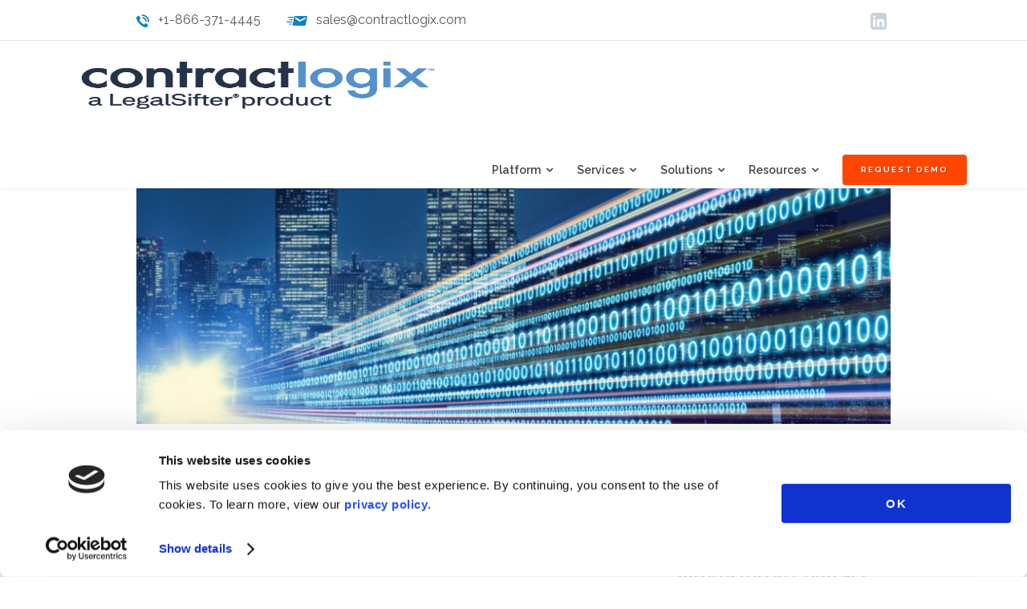

--- FILE ---
content_type: text/html; charset=UTF-8
request_url: https://www.contractlogix.com/contract-management/nlp-ai-back-future-clm/
body_size: 51995
content:
<!DOCTYPE html>
<html lang="en-US" prefix="og: http://ogp.me/ns# fb: http://ogp.me/ns/fb#">
<head>
	<!-- Google Tag Manager -->
	<script>(function(w,d,s,l,i){w[l]=w[l]||[];w[l].push({'gtm.start':
	new Date().getTime(),event:'gtm.js'});var f=d.getElementsByTagName(s)[0],
	j=d.createElement(s),dl=l!='dataLayer'?'&l='+l:'';j.async=true;j.src=
	'https://www.googletagmanager.com/gtm.js?id='+i+dl;f.parentNode.insertBefore(j,f);
	})(window,document,'script','dataLayer','GTM-K4PD77Z');</script>
	<!-- End Google Tag Manager -->
	<meta charset="UTF-8">
	<meta name="viewport" content="width=device-width, height=device-height, initial-scale=1, user-scalable=1, minimum-scale=1, maximum-scale=2">
	<link rel="pingback" href="https://www.contractlogix.com/xmlrpc.php">
	<meta http-equiv="Cache-Control" content="no-cache" />
	<meta http-equiv="Pragma" content="no-cache" />
	<meta http-equiv="Expires" content="0" />
<script charset="utf-8" type="text/javascript" src="https://js.hsforms.net/forms/v2.js"></script>
<!-- Zemanta Pixel ContractLogix pixel -->
<script type="text/javascript">
!function(_window, _document) {
var ZEM_TAG_ID='63906';
if (_window.zemApi) {var toArray = function(object) { return Object.prototype.toString.call(object) === '[object Array]' ? object : [object];};_window.zemApi.marketerId = toArray(_window.zemApi.marketerId).concat(toArray(ZEM_TAG_ID));return;}
var api = _window.zemApi = function() {api.dispatch ? api.dispatch.apply(api, arguments) : api.queue.push(arguments);};api.version = '1.0';api.loaded = true;api.marketerId = ZEM_TAG_ID;api.queue = [];var tag = _document.createElement('script');tag.async = true;tag.src = '//js-tag.zemanta.com/zcpt.js';tag.type = 'text/javascript';var script = _document.getElementsByTagName('script')[0];script.parentNode.insertBefore(tag, script);
}(window, document);
zemApi('track', 'PAGE_VIEW');
</script>
<noscript><img src="//p1.zemanta.com/v2/p/ns/63906/PAGE_VIEW/" referrerpolicy="no-referrer-when-downgrade" height="1" width="1" border="0" alt="" /></noscript>
	<script type="text/javascript"
		id="Cookiebot"
		src="https://consent.cookiebot.com/uc.js"
		data-implementation="wp"
		data-cbid="34cc3cf3-ab7d-4959-8c00-238587848fb1"
							async	></script>
<title>NLP AI: Back to the Future of CLM | Contract Logix</title>
<meta name='robots' content='max-image-preview:large' />
	<style>img:is([sizes="auto" i], [sizes^="auto," i]) { contain-intrinsic-size: 3000px 1500px }</style>
	
<!-- This site is optimized with the Yoast SEO Premium plugin v5.8 - https://yoast.com/wordpress/plugins/seo/ -->
<meta name="description" content="Data analysts have become data scientists and NLP has started doing some very cool things. It became NLP AI with the help of ML and DL."/>
<link rel="canonical" href="https://www.contractlogix.com/contract-management/nlp-ai-back-future-clm/" />
<link rel="publisher" href="https://plus.google.com/103724404319863721927/about"/>
<meta property="og:locale" content="en_US" />
<meta property="og:type" content="article" />
<meta property="og:title" content="NLP AI: Back to the Future of CLM | Contract Logix" />
<meta property="og:description" content="Data analysts have become data scientists and NLP has started doing some very cool things. It became NLP AI with the help of ML and DL." />
<meta property="og:url" content="https://www.contractlogix.com/contract-management/nlp-ai-back-future-clm/" />
<meta property="og:site_name" content="Contract Logix" />
<meta property="article:publisher" content="https://www.facebook.com/ContractLogix/" />
<meta property="article:tag" content="CLM" />
<meta property="article:tag" content="Cloud CLM" />
<meta property="article:tag" content="collaboration" />
<meta property="article:tag" content="Contract Lifecycle Management" />
<meta property="article:tag" content="Contract Management Lifecycle" />
<meta property="article:tag" content="DCX" />
<meta property="article:tag" content="Digital Strategies" />
<meta property="article:tag" content="Digital Transformation Initiatives" />
<meta property="article:tag" content="Digital Transformation of the Contract Lifecycle" />
<meta property="article:tag" content="DX" />
<meta property="article:tag" content="Electronic Signatures" />
<meta property="article:tag" content="Negotiation" />
<meta property="article:tag" content="Review and Approval" />
<meta property="article:tag" content="Software-as-a-Service for Your Contract Management" />
<meta property="article:section" content="Blogs" />
<meta property="article:published_time" content="2021-04-15T11:08:13-04:00" />
<meta property="article:modified_time" content="2024-03-13T13:35:24-04:00" />
<meta property="og:updated_time" content="2024-03-13T13:35:24-04:00" />
<meta property="og:image" content="https://www.contractlogix.com/wp-content/uploads/2020/12/Contract-Transformation-DXC-Blog.jpg" />
<meta property="og:image:secure_url" content="https://www.contractlogix.com/wp-content/uploads/2020/12/Contract-Transformation-DXC-Blog.jpg" />
<meta property="og:image:width" content="1000" />
<meta property="og:image:height" content="566" />
<meta name="twitter:card" content="summary" />
<meta name="twitter:description" content="Data analysts have become data scientists and NLP has started doing some very cool things. It became NLP AI with the help of ML and DL." />
<meta name="twitter:title" content="NLP AI: Back to the Future of CLM | Contract Logix" />
<meta name="twitter:site" content="@ContractLogix" />
<meta name="twitter:image" content="https://www.contractlogix.com/wp-content/uploads/2020/12/Contract-Transformation-DXC-Blog.jpg" />
<meta name="twitter:creator" content="@ContractLogix" />
<script type='application/ld+json'>{"@context":"http:\/\/schema.org","@type":"WebSite","@id":"#website","url":"https:\/\/www.contractlogix.com\/","name":"Contract Logix","alternateName":"Contract Lifecycle Management Software","potentialAction":{"@type":"SearchAction","target":"https:\/\/www.contractlogix.com\/?s={search_term_string}","query-input":"required name=search_term_string"}}</script>
<script type='application/ld+json'>{"@context":"http:\/\/schema.org","@type":"Organization","url":"https:\/\/www.contractlogix.com\/contract-management\/nlp-ai-back-future-clm\/","sameAs":["https:\/\/www.facebook.com\/ContractLogix\/","https:\/\/www.linkedin.com\/company\/contract-logix-llc","https:\/\/plus.google.com\/103724404319863721927\/about","https:\/\/www.youtube.com\/@LegalSifter","https:\/\/twitter.com\/ContractLogix"],"@id":"#organization","name":"Contract Logix, LLC.","logo":"https:\/\/www.contractlogix.com\/wp-content\/uploads\/2015\/09\/Logo@2x4.png"}</script>
<!-- / Yoast SEO Premium plugin. -->

<link rel='dns-prefetch' href='//www.contractlogix.com' />
<link rel='dns-prefetch' href='//fonts.googleapis.com' />
<link rel="alternate" type="application/rss+xml" title="Contract Logix &raquo; Feed" href="https://www.contractlogix.com/feed/" />
<link rel="alternate" type="application/rss+xml" title="Contract Logix &raquo; Comments Feed" href="https://www.contractlogix.com/comments/feed/" />
<script type="text/javascript">
/* <![CDATA[ */
window._wpemojiSettings = {"baseUrl":"https:\/\/s.w.org\/images\/core\/emoji\/16.0.1\/72x72\/","ext":".png","svgUrl":"https:\/\/s.w.org\/images\/core\/emoji\/16.0.1\/svg\/","svgExt":".svg","source":{"concatemoji":"https:\/\/www.contractlogix.com\/wp-includes\/js\/wp-emoji-release.min.js?ver=6.8.3"}};
/*! This file is auto-generated */
!function(s,n){var o,i,e;function c(e){try{var t={supportTests:e,timestamp:(new Date).valueOf()};sessionStorage.setItem(o,JSON.stringify(t))}catch(e){}}function p(e,t,n){e.clearRect(0,0,e.canvas.width,e.canvas.height),e.fillText(t,0,0);var t=new Uint32Array(e.getImageData(0,0,e.canvas.width,e.canvas.height).data),a=(e.clearRect(0,0,e.canvas.width,e.canvas.height),e.fillText(n,0,0),new Uint32Array(e.getImageData(0,0,e.canvas.width,e.canvas.height).data));return t.every(function(e,t){return e===a[t]})}function u(e,t){e.clearRect(0,0,e.canvas.width,e.canvas.height),e.fillText(t,0,0);for(var n=e.getImageData(16,16,1,1),a=0;a<n.data.length;a++)if(0!==n.data[a])return!1;return!0}function f(e,t,n,a){switch(t){case"flag":return n(e,"\ud83c\udff3\ufe0f\u200d\u26a7\ufe0f","\ud83c\udff3\ufe0f\u200b\u26a7\ufe0f")?!1:!n(e,"\ud83c\udde8\ud83c\uddf6","\ud83c\udde8\u200b\ud83c\uddf6")&&!n(e,"\ud83c\udff4\udb40\udc67\udb40\udc62\udb40\udc65\udb40\udc6e\udb40\udc67\udb40\udc7f","\ud83c\udff4\u200b\udb40\udc67\u200b\udb40\udc62\u200b\udb40\udc65\u200b\udb40\udc6e\u200b\udb40\udc67\u200b\udb40\udc7f");case"emoji":return!a(e,"\ud83e\udedf")}return!1}function g(e,t,n,a){var r="undefined"!=typeof WorkerGlobalScope&&self instanceof WorkerGlobalScope?new OffscreenCanvas(300,150):s.createElement("canvas"),o=r.getContext("2d",{willReadFrequently:!0}),i=(o.textBaseline="top",o.font="600 32px Arial",{});return e.forEach(function(e){i[e]=t(o,e,n,a)}),i}function t(e){var t=s.createElement("script");t.src=e,t.defer=!0,s.head.appendChild(t)}"undefined"!=typeof Promise&&(o="wpEmojiSettingsSupports",i=["flag","emoji"],n.supports={everything:!0,everythingExceptFlag:!0},e=new Promise(function(e){s.addEventListener("DOMContentLoaded",e,{once:!0})}),new Promise(function(t){var n=function(){try{var e=JSON.parse(sessionStorage.getItem(o));if("object"==typeof e&&"number"==typeof e.timestamp&&(new Date).valueOf()<e.timestamp+604800&&"object"==typeof e.supportTests)return e.supportTests}catch(e){}return null}();if(!n){if("undefined"!=typeof Worker&&"undefined"!=typeof OffscreenCanvas&&"undefined"!=typeof URL&&URL.createObjectURL&&"undefined"!=typeof Blob)try{var e="postMessage("+g.toString()+"("+[JSON.stringify(i),f.toString(),p.toString(),u.toString()].join(",")+"));",a=new Blob([e],{type:"text/javascript"}),r=new Worker(URL.createObjectURL(a),{name:"wpTestEmojiSupports"});return void(r.onmessage=function(e){c(n=e.data),r.terminate(),t(n)})}catch(e){}c(n=g(i,f,p,u))}t(n)}).then(function(e){for(var t in e)n.supports[t]=e[t],n.supports.everything=n.supports.everything&&n.supports[t],"flag"!==t&&(n.supports.everythingExceptFlag=n.supports.everythingExceptFlag&&n.supports[t]);n.supports.everythingExceptFlag=n.supports.everythingExceptFlag&&!n.supports.flag,n.DOMReady=!1,n.readyCallback=function(){n.DOMReady=!0}}).then(function(){return e}).then(function(){var e;n.supports.everything||(n.readyCallback(),(e=n.source||{}).concatemoji?t(e.concatemoji):e.wpemoji&&e.twemoji&&(t(e.twemoji),t(e.wpemoji)))}))}((window,document),window._wpemojiSettings);
/* ]]> */
</script>
<style id='wp-emoji-styles-inline-css' type='text/css'>

	img.wp-smiley, img.emoji {
		display: inline !important;
		border: none !important;
		box-shadow: none !important;
		height: 1em !important;
		width: 1em !important;
		margin: 0 0.07em !important;
		vertical-align: -0.1em !important;
		background: none !important;
		padding: 0 !important;
	}
</style>
<link rel='stylesheet' id='wp-block-library-css' href='https://www.contractlogix.com/wp-includes/css/dist/block-library/style.min.css?ver=6.8.3' type='text/css' media='all' />
<style id='classic-theme-styles-inline-css' type='text/css'>
/*! This file is auto-generated */
.wp-block-button__link{color:#fff;background-color:#32373c;border-radius:9999px;box-shadow:none;text-decoration:none;padding:calc(.667em + 2px) calc(1.333em + 2px);font-size:1.125em}.wp-block-file__button{background:#32373c;color:#fff;text-decoration:none}
</style>
<style id='global-styles-inline-css' type='text/css'>
:root{--wp--preset--aspect-ratio--square: 1;--wp--preset--aspect-ratio--4-3: 4/3;--wp--preset--aspect-ratio--3-4: 3/4;--wp--preset--aspect-ratio--3-2: 3/2;--wp--preset--aspect-ratio--2-3: 2/3;--wp--preset--aspect-ratio--16-9: 16/9;--wp--preset--aspect-ratio--9-16: 9/16;--wp--preset--color--black: #000000;--wp--preset--color--cyan-bluish-gray: #abb8c3;--wp--preset--color--white: #ffffff;--wp--preset--color--pale-pink: #f78da7;--wp--preset--color--vivid-red: #cf2e2e;--wp--preset--color--luminous-vivid-orange: #ff6900;--wp--preset--color--luminous-vivid-amber: #fcb900;--wp--preset--color--light-green-cyan: #7bdcb5;--wp--preset--color--vivid-green-cyan: #00d084;--wp--preset--color--pale-cyan-blue: #8ed1fc;--wp--preset--color--vivid-cyan-blue: #0693e3;--wp--preset--color--vivid-purple: #9b51e0;--wp--preset--gradient--vivid-cyan-blue-to-vivid-purple: linear-gradient(135deg,rgba(6,147,227,1) 0%,rgb(155,81,224) 100%);--wp--preset--gradient--light-green-cyan-to-vivid-green-cyan: linear-gradient(135deg,rgb(122,220,180) 0%,rgb(0,208,130) 100%);--wp--preset--gradient--luminous-vivid-amber-to-luminous-vivid-orange: linear-gradient(135deg,rgba(252,185,0,1) 0%,rgba(255,105,0,1) 100%);--wp--preset--gradient--luminous-vivid-orange-to-vivid-red: linear-gradient(135deg,rgba(255,105,0,1) 0%,rgb(207,46,46) 100%);--wp--preset--gradient--very-light-gray-to-cyan-bluish-gray: linear-gradient(135deg,rgb(238,238,238) 0%,rgb(169,184,195) 100%);--wp--preset--gradient--cool-to-warm-spectrum: linear-gradient(135deg,rgb(74,234,220) 0%,rgb(151,120,209) 20%,rgb(207,42,186) 40%,rgb(238,44,130) 60%,rgb(251,105,98) 80%,rgb(254,248,76) 100%);--wp--preset--gradient--blush-light-purple: linear-gradient(135deg,rgb(255,206,236) 0%,rgb(152,150,240) 100%);--wp--preset--gradient--blush-bordeaux: linear-gradient(135deg,rgb(254,205,165) 0%,rgb(254,45,45) 50%,rgb(107,0,62) 100%);--wp--preset--gradient--luminous-dusk: linear-gradient(135deg,rgb(255,203,112) 0%,rgb(199,81,192) 50%,rgb(65,88,208) 100%);--wp--preset--gradient--pale-ocean: linear-gradient(135deg,rgb(255,245,203) 0%,rgb(182,227,212) 50%,rgb(51,167,181) 100%);--wp--preset--gradient--electric-grass: linear-gradient(135deg,rgb(202,248,128) 0%,rgb(113,206,126) 100%);--wp--preset--gradient--midnight: linear-gradient(135deg,rgb(2,3,129) 0%,rgb(40,116,252) 100%);--wp--preset--font-size--small: 13px;--wp--preset--font-size--medium: 20px;--wp--preset--font-size--large: 36px;--wp--preset--font-size--x-large: 42px;--wp--preset--spacing--20: 0.44rem;--wp--preset--spacing--30: 0.67rem;--wp--preset--spacing--40: 1rem;--wp--preset--spacing--50: 1.5rem;--wp--preset--spacing--60: 2.25rem;--wp--preset--spacing--70: 3.38rem;--wp--preset--spacing--80: 5.06rem;--wp--preset--shadow--natural: 6px 6px 9px rgba(0, 0, 0, 0.2);--wp--preset--shadow--deep: 12px 12px 50px rgba(0, 0, 0, 0.4);--wp--preset--shadow--sharp: 6px 6px 0px rgba(0, 0, 0, 0.2);--wp--preset--shadow--outlined: 6px 6px 0px -3px rgba(255, 255, 255, 1), 6px 6px rgba(0, 0, 0, 1);--wp--preset--shadow--crisp: 6px 6px 0px rgba(0, 0, 0, 1);}:where(.is-layout-flex){gap: 0.5em;}:where(.is-layout-grid){gap: 0.5em;}body .is-layout-flex{display: flex;}.is-layout-flex{flex-wrap: wrap;align-items: center;}.is-layout-flex > :is(*, div){margin: 0;}body .is-layout-grid{display: grid;}.is-layout-grid > :is(*, div){margin: 0;}:where(.wp-block-columns.is-layout-flex){gap: 2em;}:where(.wp-block-columns.is-layout-grid){gap: 2em;}:where(.wp-block-post-template.is-layout-flex){gap: 1.25em;}:where(.wp-block-post-template.is-layout-grid){gap: 1.25em;}.has-black-color{color: var(--wp--preset--color--black) !important;}.has-cyan-bluish-gray-color{color: var(--wp--preset--color--cyan-bluish-gray) !important;}.has-white-color{color: var(--wp--preset--color--white) !important;}.has-pale-pink-color{color: var(--wp--preset--color--pale-pink) !important;}.has-vivid-red-color{color: var(--wp--preset--color--vivid-red) !important;}.has-luminous-vivid-orange-color{color: var(--wp--preset--color--luminous-vivid-orange) !important;}.has-luminous-vivid-amber-color{color: var(--wp--preset--color--luminous-vivid-amber) !important;}.has-light-green-cyan-color{color: var(--wp--preset--color--light-green-cyan) !important;}.has-vivid-green-cyan-color{color: var(--wp--preset--color--vivid-green-cyan) !important;}.has-pale-cyan-blue-color{color: var(--wp--preset--color--pale-cyan-blue) !important;}.has-vivid-cyan-blue-color{color: var(--wp--preset--color--vivid-cyan-blue) !important;}.has-vivid-purple-color{color: var(--wp--preset--color--vivid-purple) !important;}.has-black-background-color{background-color: var(--wp--preset--color--black) !important;}.has-cyan-bluish-gray-background-color{background-color: var(--wp--preset--color--cyan-bluish-gray) !important;}.has-white-background-color{background-color: var(--wp--preset--color--white) !important;}.has-pale-pink-background-color{background-color: var(--wp--preset--color--pale-pink) !important;}.has-vivid-red-background-color{background-color: var(--wp--preset--color--vivid-red) !important;}.has-luminous-vivid-orange-background-color{background-color: var(--wp--preset--color--luminous-vivid-orange) !important;}.has-luminous-vivid-amber-background-color{background-color: var(--wp--preset--color--luminous-vivid-amber) !important;}.has-light-green-cyan-background-color{background-color: var(--wp--preset--color--light-green-cyan) !important;}.has-vivid-green-cyan-background-color{background-color: var(--wp--preset--color--vivid-green-cyan) !important;}.has-pale-cyan-blue-background-color{background-color: var(--wp--preset--color--pale-cyan-blue) !important;}.has-vivid-cyan-blue-background-color{background-color: var(--wp--preset--color--vivid-cyan-blue) !important;}.has-vivid-purple-background-color{background-color: var(--wp--preset--color--vivid-purple) !important;}.has-black-border-color{border-color: var(--wp--preset--color--black) !important;}.has-cyan-bluish-gray-border-color{border-color: var(--wp--preset--color--cyan-bluish-gray) !important;}.has-white-border-color{border-color: var(--wp--preset--color--white) !important;}.has-pale-pink-border-color{border-color: var(--wp--preset--color--pale-pink) !important;}.has-vivid-red-border-color{border-color: var(--wp--preset--color--vivid-red) !important;}.has-luminous-vivid-orange-border-color{border-color: var(--wp--preset--color--luminous-vivid-orange) !important;}.has-luminous-vivid-amber-border-color{border-color: var(--wp--preset--color--luminous-vivid-amber) !important;}.has-light-green-cyan-border-color{border-color: var(--wp--preset--color--light-green-cyan) !important;}.has-vivid-green-cyan-border-color{border-color: var(--wp--preset--color--vivid-green-cyan) !important;}.has-pale-cyan-blue-border-color{border-color: var(--wp--preset--color--pale-cyan-blue) !important;}.has-vivid-cyan-blue-border-color{border-color: var(--wp--preset--color--vivid-cyan-blue) !important;}.has-vivid-purple-border-color{border-color: var(--wp--preset--color--vivid-purple) !important;}.has-vivid-cyan-blue-to-vivid-purple-gradient-background{background: var(--wp--preset--gradient--vivid-cyan-blue-to-vivid-purple) !important;}.has-light-green-cyan-to-vivid-green-cyan-gradient-background{background: var(--wp--preset--gradient--light-green-cyan-to-vivid-green-cyan) !important;}.has-luminous-vivid-amber-to-luminous-vivid-orange-gradient-background{background: var(--wp--preset--gradient--luminous-vivid-amber-to-luminous-vivid-orange) !important;}.has-luminous-vivid-orange-to-vivid-red-gradient-background{background: var(--wp--preset--gradient--luminous-vivid-orange-to-vivid-red) !important;}.has-very-light-gray-to-cyan-bluish-gray-gradient-background{background: var(--wp--preset--gradient--very-light-gray-to-cyan-bluish-gray) !important;}.has-cool-to-warm-spectrum-gradient-background{background: var(--wp--preset--gradient--cool-to-warm-spectrum) !important;}.has-blush-light-purple-gradient-background{background: var(--wp--preset--gradient--blush-light-purple) !important;}.has-blush-bordeaux-gradient-background{background: var(--wp--preset--gradient--blush-bordeaux) !important;}.has-luminous-dusk-gradient-background{background: var(--wp--preset--gradient--luminous-dusk) !important;}.has-pale-ocean-gradient-background{background: var(--wp--preset--gradient--pale-ocean) !important;}.has-electric-grass-gradient-background{background: var(--wp--preset--gradient--electric-grass) !important;}.has-midnight-gradient-background{background: var(--wp--preset--gradient--midnight) !important;}.has-small-font-size{font-size: var(--wp--preset--font-size--small) !important;}.has-medium-font-size{font-size: var(--wp--preset--font-size--medium) !important;}.has-large-font-size{font-size: var(--wp--preset--font-size--large) !important;}.has-x-large-font-size{font-size: var(--wp--preset--font-size--x-large) !important;}
:where(.wp-block-post-template.is-layout-flex){gap: 1.25em;}:where(.wp-block-post-template.is-layout-grid){gap: 1.25em;}
:where(.wp-block-columns.is-layout-flex){gap: 2em;}:where(.wp-block-columns.is-layout-grid){gap: 2em;}
:root :where(.wp-block-pullquote){font-size: 1.5em;line-height: 1.6;}
</style>
<link rel='stylesheet' id='ubermenu-raleway-css' href='//fonts.googleapis.com/css?family=Raleway%3A%2C300%2C400%2C700&#038;ver=6.8.3' type='text/css' media='all' />
<link rel='stylesheet' id='iw_tab_style-css' href='https://www.contractlogix.com/wp-content/plugins/vc-elegant-tabs/css/tabstyles.css?ver=6.8.3' type='text/css' media='all' />
<link rel='stylesheet' id='iw_tab_aminate-css' href='https://www.contractlogix.com/wp-content/plugins/vc-elegant-tabs/css/animate.min.css?ver=6.8.3' type='text/css' media='all' />
<link rel='stylesheet' id='iw_tabs-css' href='https://www.contractlogix.com/wp-content/plugins/vc-elegant-tabs/css/tabs.css?ver=6.8.3' type='text/css' media='all' />
<link rel='stylesheet' id='iw_font-awesome-css' href='https://www.contractlogix.com/wp-content/plugins/vc-elegant-tabs/css/font-awesome.min.css?ver=6.8.3' type='text/css' media='all' />
<link property="stylesheet" rel='stylesheet' id='js_composer_front-css' href='https://www.contractlogix.com/wp-content/plugins/js_composer/assets/css/js_composer.min.css?ver=6.9.0' type='text/css' media='all' />
<link rel='stylesheet' id='js_composer_custom_css-css' href='//www.contractlogix.com/wp-content/uploads/js_composer/custom.css?ver=6.9.0' type='text/css' media='all' />
<link rel='stylesheet' id='sm-shortcodes-css' href='https://www.contractlogix.com/wp-content/plugins/semona-extension/assets/css/style.css?ver=6.8.3' type='text/css' media='all' />
<link rel='stylesheet' id='flexslider-css' href='https://www.contractlogix.com/wp-content/themes/semona/vendor/flexslider-2.5.0/flexslider.css?ver=6.8.3' type='text/css' media='all' />
<link rel='stylesheet' id='google-fonts-css' href='//fonts.googleapis.com/css?family=Raleway%3A300%2C300italic%2C400%2C400italic%2C500%2C600%2C700%2C700italic%2C900%7CLato%3A300%2C300italic%2C400%2C400italic%2C500%2C600%2C700%2C700italic%2C900%7COpen+Sans%3A300%2C300italic%2C400%2C400italic%2C500%2C600%2C700%2C700italic%2C900%7CCrete+Round%3A300%2C300italic%2C400%2C400italic%2C500%2C600%2C700%2C700italic%2C900%7CCrete+Round%3A400%2C400italic&#038;ver=1.0.0' type='text/css' media='all' />
<link rel='stylesheet' id='font-awesome-css' href='https://www.contractlogix.com/wp-content/themes/semona/vendor/font-awesome-4.4.0/css/font-awesome.min.css?ver=6.8.3' type='text/css' media='all' />
<link rel='stylesheet' id='icomoon-css' href='https://www.contractlogix.com/wp-content/themes/semona/vendor/icomoon/style.css?ver=6.8.3' type='text/css' media='all' />
<link rel='stylesheet' id='prettyphoto-css' href='https://www.contractlogix.com/wp-content/plugins/js_composer/assets/lib/prettyphoto/css/prettyPhoto.min.css?ver=6.9.0' type='text/css' media='all' />
<link rel='stylesheet' id='sm_pe_icon_7_stroke-css' href='https://www.contractlogix.com/wp-content/plugins/semona-extension/assets/vendor/pe-icon-7-stroke/css/pe-icon-7-stroke.css?ver=6.8.3' type='text/css' media='all' />
<link rel='stylesheet' id='animate-css' href='https://www.contractlogix.com/wp-content/themes/semona/css/animate.min.css?ver=6.8.3' type='text/css' media='all' />
<link rel='stylesheet' id='theme-css' href='https://www.contractlogix.com/wp-content/themes/semona/css/style.css?ver=6.8.3' type='text/css' media='all' />
<link rel='stylesheet' id='theme-responsive-css' href='https://www.contractlogix.com/wp-content/themes/semona/css/media.css?ver=6.8.3' type='text/css' media='all' />
<link rel='stylesheet' id='shiftnav-css' href='https://www.contractlogix.com/wp-content/plugins/shiftnav-pro/pro/assets/css/shiftnav.min.css?ver=1.4.0.1' type='text/css' media='all' />
<link rel='stylesheet' id='ubermenu-css' href='https://www.contractlogix.com/wp-content/plugins/ubermenu/pro/assets/css/ubermenu.min.css?ver=3.8.5' type='text/css' media='all' />
<link rel='stylesheet' id='ubermenu-grey-white-css' href='https://www.contractlogix.com/wp-content/plugins/ubermenu/assets/css/skins/blackwhite.css?ver=6.8.3' type='text/css' media='all' />
<link rel='stylesheet' id='ubermenu-font-awesome-all-css' href='https://www.contractlogix.com/wp-content/plugins/ubermenu/assets/fontawesome/css/all.min.css?ver=6.8.3' type='text/css' media='all' />
<link rel='stylesheet' id='sm-child-styles-css' href='https://www.contractlogix.com/wp-content/themes/semona-child/style.css?ver=080545' type='text/css' media='all' />
<script type="text/javascript" src="https://www.contractlogix.com/wp-includes/js/jquery/jquery.min.js?ver=3.7.1" id="jquery-core-js"></script>
<script type="text/javascript" src="https://www.contractlogix.com/wp-includes/js/jquery/jquery-migrate.min.js?ver=3.4.1" id="jquery-migrate-js"></script>
<script type="text/javascript" id="sm-gmaps-js-extra">
/* <![CDATA[ */
var sm_gmap_vars = {"gmap_ajax":"https:\/\/www.contractlogix.com\/wp-admin\/admin-ajax.php","gmap_ajax_nonce":"8dec44e4f6"};
/* ]]> */
</script>
<script type="text/javascript" src="https://www.contractlogix.com/wp-content/plugins/semona-extension/assets/js/frontend/jquery.sm-gmaps.js?ver=6.8.3" id="sm-gmaps-js"></script>
<link rel="https://api.w.org/" href="https://www.contractlogix.com/wp-json/" /><link rel="alternate" title="JSON" type="application/json" href="https://www.contractlogix.com/wp-json/wp/v2/posts/22682" /><link rel="EditURI" type="application/rsd+xml" title="RSD" href="https://www.contractlogix.com/xmlrpc.php?rsd" />
<meta name="generator" content="WordPress 6.8.3" />
<link rel='shortlink' href='https://www.contractlogix.com/?p=22682' />
<link rel="alternate" title="oEmbed (JSON)" type="application/json+oembed" href="https://www.contractlogix.com/wp-json/oembed/1.0/embed?url=https%3A%2F%2Fwww.contractlogix.com%2Fcontract-management%2Fnlp-ai-back-future-clm%2F" />
<link rel="alternate" title="oEmbed (XML)" type="text/xml+oembed" href="https://www.contractlogix.com/wp-json/oembed/1.0/embed?url=https%3A%2F%2Fwww.contractlogix.com%2Fcontract-management%2Fnlp-ai-back-future-clm%2F&#038;format=xml" />

	<!-- ShiftNav CSS 
	================================================================ -->
	<style type="text/css" id="shiftnav-dynamic-css">
		
	@media only screen and (min-width:959px){ #shiftnav-toggle-main, .shiftnav-toggle-mobile{ display:none; } .shiftnav-wrap { padding-top:0 !important; } body.shiftnav-disable-shift-body{ padding-top:0 !important; } }
	@media only screen and (max-width:958px){ .main-menu{ display:none !important; } }
	@media only screen and (max-width:957px){ .ubermenu, .ubermenu.ubermenu-responsive-default, .ubermenu-responsive-toggle, #megaMenu{ display:none !important; } }

/** ShiftNav Custom Menu Styles (Customizer) **/
/* togglebar */
#shiftnav-toggle-main { background:#1e73be; color:#ffffff; }
/* shiftnav-main */
.shiftnav.shiftnav-shiftnav-main { background:#1e73be; color:#ffffff; }
.shiftnav.shiftnav-shiftnav-main .shiftnav-site-title { color:#ffffff; font-size:16px; text-align:bold; font-weight:bold; }
.shiftnav.shiftnav-shiftnav-main ul.shiftnav-menu li.menu-item > .shiftnav-target { background:#ffffff; color:#1e73be; font-size:16px; font-weight:bold; text-shadow:none; }
.shiftnav.shiftnav-shiftnav-main ul.shiftnav-menu li.menu-item.shiftnav-active > .shiftnav-target, .shiftnav.shiftnav-shiftnav-main ul.shiftnav-menu li.menu-item.shiftnav-in-transition > .shiftnav-target, .shiftnav.shiftnav-shiftnav-main ul.shiftnav-menu.shiftnav-active-on-hover li.menu-item > .shiftnav-target:hover, .shiftnav.shiftnav-shiftnav-main ul.shiftnav-menu.shiftnav-active-highlight li.menu-item > .shiftnav-target:active { background:#ffffff; color:#1e73be; border-top:1px solid #efefef; border-bottom:1px solid #efefef; }
.shiftnav.shiftnav-shiftnav-main ul.shiftnav-menu li.menu-item.current-menu-item > .shiftnav-target, .shiftnav.shiftnav-shiftnav-main ul.shiftnav-menu li.menu-item ul.sub-menu .current-menu-item > .shiftnav-target, .shiftnav.shiftnav-shiftnav-main ul.shiftnav-menu > li.shiftnav-sub-accordion.current-menu-ancestor > .shiftnav-target, .shiftnav.shiftnav-shiftnav-main ul.shiftnav-menu > li.shiftnav-sub-shift.current-menu-ancestor > .shiftnav-target { background:#efefef; color:#000000; }
.shiftnav.shiftnav-shiftnav-main ul.shiftnav-menu li.menu-item > .shiftnav-target, .shiftnav.shiftnav-shiftnav-main ul.shiftnav-menu li.menu-item > .shiftnav-submenu-activation { border-top:1px solid #efefef; border-bottom:1px solid #efefef; }
.shiftnav.shiftnav-shiftnav-main ul.shiftnav-menu li.menu-item > .shiftnav-submenu-activation { background:#f4f4f4; color:#000000; }
.shiftnav.shiftnav-shiftnav-main ul.shiftnav-menu li.menu-item > .shiftnav-submenu-activation:hover, .shiftnav.shiftnav-shiftnav-main ul.shiftnav-menu li.menu-item.shiftnav-active > .shiftnav-submenu-activation, .shiftnav.shiftnav-shiftnav-main ul.shiftnav-menu li.menu-item.shiftnav-in-transition > .shiftnav-submenu-activation { background:#f4f4f4; color:#000000; }
.shiftnav.shiftnav-shiftnav-main ul.shiftnav-menu li.shiftnav-retract .shiftnav-target { background:#efefef; color:#000000; text-align:right; }
.shiftnav.shiftnav-shiftnav-main ul.shiftnav-menu ul.sub-menu li.menu-item > .shiftnav-target { font-size:16px; font-weight:normal; }

/* Status: Loaded from Transient */

	</style>
	<!-- end ShiftNav CSS -->

	<style id="ubermenu-custom-generated-css">
/** Font Awesome 4 Compatibility **/
.fa{font-style:normal;font-variant:normal;font-weight:normal;font-family:FontAwesome;}

/** UberMenu Responsive Styles (Breakpoint Setting) **/
@media screen and (min-width: 768px){
  .ubermenu{ display:block !important; } .ubermenu-responsive .ubermenu-item.ubermenu-hide-desktop{ display:none !important; } .ubermenu-responsive.ubermenu-retractors-responsive .ubermenu-retractor-mobile{ display:none; }  /* Top level items full height */ .ubermenu.ubermenu-horizontal.ubermenu-items-vstretch .ubermenu-nav{   display:flex;   align-items:stretch; } .ubermenu.ubermenu-horizontal.ubermenu-items-vstretch .ubermenu-item.ubermenu-item-level-0{   display:flex;   flex-direction:column; } .ubermenu.ubermenu-horizontal.ubermenu-items-vstretch .ubermenu-item.ubermenu-item-level-0 > .ubermenu-target{   flex:1;   display:flex;   align-items:center; flex-wrap:wrap; } .ubermenu.ubermenu-horizontal.ubermenu-items-vstretch .ubermenu-item.ubermenu-item-level-0 > .ubermenu-target > .ubermenu-target-divider{ position:static; flex-basis:100%; } .ubermenu.ubermenu-horizontal.ubermenu-items-vstretch .ubermenu-item.ubermenu-item-level-0 > .ubermenu-target.ubermenu-item-layout-image_left > .ubermenu-target-text{ padding-left:1em; } .ubermenu.ubermenu-horizontal.ubermenu-items-vstretch .ubermenu-item.ubermenu-item-level-0 > .ubermenu-target.ubermenu-item-layout-image_right > .ubermenu-target-text{ padding-right:1em; } .ubermenu.ubermenu-horizontal.ubermenu-items-vstretch .ubermenu-item.ubermenu-item-level-0 > .ubermenu-target.ubermenu-item-layout-image_above, .ubermenu.ubermenu-horizontal.ubermenu-items-vstretch .ubermenu-item.ubermenu-item-level-0 > .ubermenu-target.ubermenu-item-layout-image_below{ flex-direction:column; } .ubermenu.ubermenu-horizontal.ubermenu-items-vstretch .ubermenu-item.ubermenu-item-level-0 > .ubermenu-submenu-drop{   top:100%; } .ubermenu.ubermenu-horizontal.ubermenu-items-vstretch .ubermenu-item-level-0:not(.ubermenu-align-right) + .ubermenu-item.ubermenu-align-right{ margin-left:auto; } .ubermenu.ubermenu-horizontal.ubermenu-items-vstretch .ubermenu-item.ubermenu-item-level-0 > .ubermenu-target.ubermenu-content-align-left{   justify-content:flex-start; } .ubermenu.ubermenu-horizontal.ubermenu-items-vstretch .ubermenu-item.ubermenu-item-level-0 > .ubermenu-target.ubermenu-content-align-center{   justify-content:center; } .ubermenu.ubermenu-horizontal.ubermenu-items-vstretch .ubermenu-item.ubermenu-item-level-0 > .ubermenu-target.ubermenu-content-align-right{   justify-content:flex-end; }  /* Force current submenu always open but below others */ .ubermenu-force-current-submenu .ubermenu-item-level-0.ubermenu-current-menu-item > .ubermenu-submenu-drop, .ubermenu-force-current-submenu .ubermenu-item-level-0.ubermenu-current-menu-ancestor > .ubermenu-submenu-drop {     display: block!important;     opacity: 1!important;     visibility: visible!important;     margin: 0!important;     top: auto!important;     height: auto;     z-index:19; }   /* Invert Horizontal menu to make subs go up */ .ubermenu-invert.ubermenu-horizontal .ubermenu-item-level-0 > .ubermenu-submenu-drop, .ubermenu-invert.ubermenu-horizontal.ubermenu-items-vstretch .ubermenu-item.ubermenu-item-level-0>.ubermenu-submenu-drop{  top:auto;  bottom:100%; } .ubermenu-invert.ubermenu-horizontal.ubermenu-sub-indicators .ubermenu-item-level-0.ubermenu-has-submenu-drop > .ubermenu-target > .ubermenu-sub-indicator{ transform:rotate(180deg); } /* Make second level flyouts fly up */ .ubermenu-invert.ubermenu-horizontal .ubermenu-submenu .ubermenu-item.ubermenu-active > .ubermenu-submenu-type-flyout{     top:auto;     bottom:0; } /* Clip the submenus properly when inverted */ .ubermenu-invert.ubermenu-horizontal .ubermenu-item-level-0 > .ubermenu-submenu-drop{     clip: rect(-5000px,5000px,auto,-5000px); }    /* Invert Vertical menu to make subs go left */ .ubermenu-invert.ubermenu-vertical .ubermenu-item-level-0 > .ubermenu-submenu-drop{   right:100%;   left:auto; } .ubermenu-invert.ubermenu-vertical.ubermenu-sub-indicators .ubermenu-item-level-0.ubermenu-item-has-children > .ubermenu-target > .ubermenu-sub-indicator{   right:auto;   left:10px; transform:rotate(90deg); } .ubermenu-vertical.ubermenu-invert .ubermenu-item > .ubermenu-submenu-drop {   clip: rect(-5000px,5000px,5000px,-5000px); } /* Vertical Flyout > Flyout */ .ubermenu-vertical.ubermenu-invert.ubermenu-sub-indicators .ubermenu-has-submenu-drop > .ubermenu-target{   padding-left:25px; } .ubermenu-vertical.ubermenu-invert .ubermenu-item > .ubermenu-target > .ubermenu-sub-indicator {   right:auto;   left:10px;   transform:rotate(90deg); } .ubermenu-vertical.ubermenu-invert .ubermenu-item > .ubermenu-submenu-drop.ubermenu-submenu-type-flyout, .ubermenu-vertical.ubermenu-invert .ubermenu-submenu-type-flyout > .ubermenu-item > .ubermenu-submenu-drop {   right: 100%;   left: auto; }  .ubermenu-responsive-toggle{ display:none; }
}
@media screen and (max-width: 767px){
   .ubermenu-responsive-toggle, .ubermenu-sticky-toggle-wrapper { display: block; }  .ubermenu-responsive{ width:100%; max-height:600px; visibility:visible; overflow:visible;  -webkit-transition:max-height 1s ease-in; transition:max-height .3s ease-in; } .ubermenu-responsive.ubermenu-mobile-accordion:not(.ubermenu-mobile-modal):not(.ubermenu-in-transition):not(.ubermenu-responsive-collapse){ max-height:none; } .ubermenu-responsive.ubermenu-items-align-center{   text-align:left; } .ubermenu-responsive.ubermenu{ margin:0; } .ubermenu-responsive.ubermenu .ubermenu-nav{ display:block; }  .ubermenu-responsive.ubermenu-responsive-nocollapse, .ubermenu-repsonsive.ubermenu-no-transitions{ display:block; max-height:none; }  .ubermenu-responsive.ubermenu-responsive-collapse{ max-height:none; visibility:visible; overflow:visible; } .ubermenu-responsive.ubermenu-responsive-collapse{ max-height:0; overflow:hidden !important; visibility:hidden; } .ubermenu-responsive.ubermenu-in-transition, .ubermenu-responsive.ubermenu-in-transition .ubermenu-nav{ overflow:hidden !important; visibility:visible; } .ubermenu-responsive.ubermenu-responsive-collapse:not(.ubermenu-in-transition){ border-top-width:0; border-bottom-width:0; } .ubermenu-responsive.ubermenu-responsive-collapse .ubermenu-item .ubermenu-submenu{ display:none; }  .ubermenu-responsive .ubermenu-item-level-0{ width:50%; } .ubermenu-responsive.ubermenu-responsive-single-column .ubermenu-item-level-0{ float:none; clear:both; width:100%; } .ubermenu-responsive .ubermenu-item.ubermenu-item-level-0 > .ubermenu-target{ border:none; box-shadow:none; } .ubermenu-responsive .ubermenu-item.ubermenu-has-submenu-flyout{ position:static; } .ubermenu-responsive.ubermenu-sub-indicators .ubermenu-submenu-type-flyout .ubermenu-has-submenu-drop > .ubermenu-target > .ubermenu-sub-indicator{ transform:rotate(0); right:10px; left:auto; } .ubermenu-responsive .ubermenu-nav .ubermenu-item .ubermenu-submenu.ubermenu-submenu-drop{ width:100%; min-width:100%; max-width:100%; top:auto; left:0 !important; } .ubermenu-responsive.ubermenu-has-border .ubermenu-nav .ubermenu-item .ubermenu-submenu.ubermenu-submenu-drop{ left: -1px !important; /* For borders */ } .ubermenu-responsive .ubermenu-submenu.ubermenu-submenu-type-mega > .ubermenu-item.ubermenu-column{ min-height:0; border-left:none;  float:left; /* override left/center/right content alignment */ display:block; } .ubermenu-responsive .ubermenu-item.ubermenu-active > .ubermenu-submenu.ubermenu-submenu-type-mega{     max-height:none;     height:auto;/*prevent overflow scrolling since android is still finicky*/     overflow:visible; } .ubermenu-responsive.ubermenu-transition-slide .ubermenu-item.ubermenu-in-transition > .ubermenu-submenu-drop{ max-height:1000px; /* because of slide transition */ } .ubermenu .ubermenu-submenu-type-flyout .ubermenu-submenu-type-mega{ min-height:0; } .ubermenu.ubermenu-responsive .ubermenu-column, .ubermenu.ubermenu-responsive .ubermenu-column-auto{ min-width:50%; } .ubermenu.ubermenu-responsive .ubermenu-autoclear > .ubermenu-column{ clear:none; } .ubermenu.ubermenu-responsive .ubermenu-column:nth-of-type(2n+1){ clear:both; } .ubermenu.ubermenu-responsive .ubermenu-submenu-retractor-top:not(.ubermenu-submenu-retractor-top-2) .ubermenu-column:nth-of-type(2n+1){ clear:none; } .ubermenu.ubermenu-responsive .ubermenu-submenu-retractor-top:not(.ubermenu-submenu-retractor-top-2) .ubermenu-column:nth-of-type(2n+2){ clear:both; }  .ubermenu-responsive-single-column-subs .ubermenu-submenu .ubermenu-item { float: none; clear: both; width: 100%; min-width: 100%; }  /* Submenu footer content */ .ubermenu .ubermenu-submenu-footer{     position:relative; clear:both;     bottom:auto;     right:auto; }   .ubermenu.ubermenu-responsive .ubermenu-tabs, .ubermenu.ubermenu-responsive .ubermenu-tabs-group, .ubermenu.ubermenu-responsive .ubermenu-tab, .ubermenu.ubermenu-responsive .ubermenu-tab-content-panel{ /** TABS SHOULD BE 100%  ACCORDION */ width:100%; min-width:100%; max-width:100%; left:0; } .ubermenu.ubermenu-responsive .ubermenu-tabs, .ubermenu.ubermenu-responsive .ubermenu-tab-content-panel{ min-height:0 !important;/* Override Inline Style from JS */ } .ubermenu.ubermenu-responsive .ubermenu-tabs{ z-index:15; } .ubermenu.ubermenu-responsive .ubermenu-tab-content-panel{ z-index:20; } /* Tab Layering */ .ubermenu-responsive .ubermenu-tab{ position:relative; } .ubermenu-responsive .ubermenu-tab.ubermenu-active{ position:relative; z-index:20; } .ubermenu-responsive .ubermenu-tab > .ubermenu-target{ border-width:0 0 1px 0; } .ubermenu-responsive.ubermenu-sub-indicators .ubermenu-tabs > .ubermenu-tabs-group > .ubermenu-tab.ubermenu-has-submenu-drop > .ubermenu-target > .ubermenu-sub-indicator{ transform:rotate(0); right:10px; left:auto; }  .ubermenu-responsive .ubermenu-tabs > .ubermenu-tabs-group > .ubermenu-tab > .ubermenu-tab-content-panel{ top:auto; border-width:1px; } .ubermenu-responsive .ubermenu-tab-layout-bottom > .ubermenu-tabs-group{ /*position:relative;*/ }   .ubermenu-reponsive .ubermenu-item-level-0 > .ubermenu-submenu-type-stack{ /* Top Level Stack Columns */ position:relative; }  .ubermenu-responsive .ubermenu-submenu-type-stack .ubermenu-column, .ubermenu-responsive .ubermenu-submenu-type-stack .ubermenu-column-auto{ /* Stack Columns */ width:100%; max-width:100%; }   .ubermenu-responsive .ubermenu-item-mini{ /* Mini items */ min-width:0; width:auto; float:left; clear:none !important; } .ubermenu-responsive .ubermenu-item.ubermenu-item-mini > a.ubermenu-target{ padding-left:20px; padding-right:20px; }   .ubermenu-responsive .ubermenu-item.ubermenu-hide-mobile{ /* Hiding items */ display:none !important; }  .ubermenu-responsive.ubermenu-hide-bkgs .ubermenu-submenu.ubermenu-submenu-bkg-img{ /** Hide Background Images in Submenu */ background-image:none; } .ubermenu.ubermenu-responsive .ubermenu-item-level-0.ubermenu-item-mini{ min-width:0; width:auto; } .ubermenu-vertical .ubermenu-item.ubermenu-item-level-0{ width:100%; } .ubermenu-vertical.ubermenu-sub-indicators .ubermenu-item-level-0.ubermenu-item-has-children > .ubermenu-target > .ubermenu-sub-indicator{ right:10px; left:auto; transform:rotate(0); } .ubermenu-vertical .ubermenu-item.ubermenu-item-level-0.ubermenu-relative.ubermenu-active > .ubermenu-submenu-drop.ubermenu-submenu-align-vertical_parent_item{     top:auto; }   .ubermenu.ubermenu-responsive .ubermenu-tabs{     position:static; } /* Tabs on Mobile with mouse (but not click) - leave space to hover off */ .ubermenu:not(.ubermenu-is-mobile):not(.ubermenu-submenu-indicator-closes) .ubermenu-submenu .ubermenu-tab[data-ubermenu-trigger="mouseover"] .ubermenu-tab-content-panel, .ubermenu:not(.ubermenu-is-mobile):not(.ubermenu-submenu-indicator-closes) .ubermenu-submenu .ubermenu-tab[data-ubermenu-trigger="hover_intent"] .ubermenu-tab-content-panel{     margin-left:6%; width:94%; min-width:94%; }  /* Sub indicator close visibility */ .ubermenu.ubermenu-submenu-indicator-closes .ubermenu-active > .ubermenu-target > .ubermenu-sub-indicator-close{ display:block; display: flex; align-items: center; justify-content: center; } .ubermenu.ubermenu-submenu-indicator-closes .ubermenu-active > .ubermenu-target > .ubermenu-sub-indicator{ display:none; }  .ubermenu .ubermenu-tabs .ubermenu-tab-content-panel{     box-shadow: 0 5px 10px rgba(0,0,0,.075); }  /* When submenus and items go full width, move items back to appropriate positioning */ .ubermenu .ubermenu-submenu-rtl {     direction: ltr; }   /* Fixed position mobile menu */ .ubermenu.ubermenu-mobile-modal{   position:fixed;   z-index:9999999; opacity:1;   top:0;   left:0;   width:100%;   width:100vw;   max-width:100%;   max-width:100vw; height:100%; height:calc(100vh - calc(100vh - 100%)); height:-webkit-fill-available; max-height:calc(100vh - calc(100vh - 100%)); max-height:-webkit-fill-available;   border:none; box-sizing:border-box;    display:flex;   flex-direction:column;   justify-content:flex-start; overflow-y:auto !important; /* for non-accordion mode */ overflow-x:hidden !important; overscroll-behavior: contain; transform:scale(1); transition-duration:.1s; transition-property: all; } .ubermenu.ubermenu-mobile-modal.ubermenu-mobile-accordion.ubermenu-interaction-press{ overflow-y:hidden !important; } .ubermenu.ubermenu-mobile-modal.ubermenu-responsive-collapse{ overflow:hidden !important; opacity:0; transform:scale(.9); visibility:hidden; } .ubermenu.ubermenu-mobile-modal .ubermenu-nav{   flex:1;   overflow-y:auto !important; overscroll-behavior: contain; } .ubermenu.ubermenu-mobile-modal .ubermenu-item-level-0{ margin:0; } .ubermenu.ubermenu-mobile-modal .ubermenu-mobile-close-button{ border:none; background:none; border-radius:0; padding:1em; color:inherit; display:inline-block; text-align:center; font-size:14px; } .ubermenu.ubermenu-mobile-modal .ubermenu-mobile-footer .ubermenu-mobile-close-button{ width: 100%; display: flex; align-items: center; justify-content: center; } .ubermenu.ubermenu-mobile-modal .ubermenu-mobile-footer .ubermenu-mobile-close-button .ubermenu-icon-essential, .ubermenu.ubermenu-mobile-modal .ubermenu-mobile-footer .ubermenu-mobile-close-button .fas.fa-times{ margin-right:.2em; }  /* Header/Footer Mobile content */ .ubermenu .ubermenu-mobile-header, .ubermenu .ubermenu-mobile-footer{ display:block; text-align:center; color:inherit; }  /* Accordion submenus mobile (single column tablet) */ .ubermenu.ubermenu-responsive-single-column.ubermenu-mobile-accordion.ubermenu-interaction-press .ubermenu-item > .ubermenu-submenu-drop, .ubermenu.ubermenu-responsive-single-column.ubermenu-mobile-accordion.ubermenu-interaction-press .ubermenu-tab > .ubermenu-tab-content-panel{ box-sizing:border-box; border-left:none; border-right:none; box-shadow:none; } .ubermenu.ubermenu-responsive-single-column.ubermenu-mobile-accordion.ubermenu-interaction-press .ubermenu-item.ubermenu-active > .ubermenu-submenu-drop, .ubermenu.ubermenu-responsive-single-column.ubermenu-mobile-accordion.ubermenu-interaction-press .ubermenu-tab.ubermenu-active > .ubermenu-tab-content-panel{   position:static; }   /* Accordion indented - remove borders and extra spacing from headers */ .ubermenu.ubermenu-mobile-accordion-indent .ubermenu-submenu.ubermenu-submenu-drop, .ubermenu.ubermenu-mobile-accordion-indent .ubermenu-submenu .ubermenu-item-header.ubermenu-has-submenu-stack > .ubermenu-target{   border:none; } .ubermenu.ubermenu-mobile-accordion-indent .ubermenu-submenu .ubermenu-item-header.ubermenu-has-submenu-stack > .ubermenu-submenu-type-stack{   padding-top:0; } /* Accordion dropdown indentation padding */ .ubermenu.ubermenu-mobile-accordion-indent .ubermenu-submenu-drop .ubermenu-submenu-drop .ubermenu-item > .ubermenu-target, .ubermenu.ubermenu-mobile-accordion-indent .ubermenu-submenu-drop .ubermenu-tab-content-panel .ubermenu-item > .ubermenu-target{   padding-left:calc( var(--ubermenu-accordion-indent) * 2 ); } .ubermenu.ubermenu-mobile-accordion-indent .ubermenu-submenu-drop .ubermenu-submenu-drop .ubermenu-submenu-drop .ubermenu-item > .ubermenu-target, .ubermenu.ubermenu-mobile-accordion-indent .ubermenu-submenu-drop .ubermenu-tab-content-panel .ubermenu-tab-content-panel .ubermenu-item > .ubermenu-target{   padding-left:calc( var(--ubermenu-accordion-indent) * 3 ); } .ubermenu.ubermenu-mobile-accordion-indent .ubermenu-submenu-drop .ubermenu-submenu-drop .ubermenu-submenu-drop .ubermenu-submenu-drop .ubermenu-item > .ubermenu-target, .ubermenu.ubermenu-mobile-accordion-indent .ubermenu-submenu-drop .ubermenu-tab-content-panel .ubermenu-tab-content-panel .ubermenu-tab-content-panel .ubermenu-item > .ubermenu-target{   padding-left:calc( var(--ubermenu-accordion-indent) * 4 ); } /* Reverse Accordion dropdown indentation padding */ .rtl .ubermenu.ubermenu-mobile-accordion-indent .ubermenu-submenu-drop .ubermenu-submenu-drop .ubermenu-item > .ubermenu-target, .rtl .ubermenu.ubermenu-mobile-accordion-indent .ubermenu-submenu-drop .ubermenu-tab-content-panel .ubermenu-item > .ubermenu-target{ padding-left:0;   padding-right:calc( var(--ubermenu-accordion-indent) * 2 ); } .rtl .ubermenu.ubermenu-mobile-accordion-indent .ubermenu-submenu-drop .ubermenu-submenu-drop .ubermenu-submenu-drop .ubermenu-item > .ubermenu-target, .rtl .ubermenu.ubermenu-mobile-accordion-indent .ubermenu-submenu-drop .ubermenu-tab-content-panel .ubermenu-tab-content-panel .ubermenu-item > .ubermenu-target{ padding-left:0; padding-right:calc( var(--ubermenu-accordion-indent) * 3 ); } .rtl .ubermenu.ubermenu-mobile-accordion-indent .ubermenu-submenu-drop .ubermenu-submenu-drop .ubermenu-submenu-drop .ubermenu-submenu-drop .ubermenu-item > .ubermenu-target, .rtl .ubermenu.ubermenu-mobile-accordion-indent .ubermenu-submenu-drop .ubermenu-tab-content-panel .ubermenu-tab-content-panel .ubermenu-tab-content-panel .ubermenu-item > .ubermenu-target{ padding-left:0; padding-right:calc( var(--ubermenu-accordion-indent) * 4 ); }  .ubermenu-responsive-toggle{ display:block; }
}
@media screen and (max-width: 480px){
  .ubermenu.ubermenu-responsive .ubermenu-item-level-0{ width:100%; } .ubermenu.ubermenu-responsive .ubermenu-column, .ubermenu.ubermenu-responsive .ubermenu-column-auto{ min-width:100%; } .ubermenu .ubermenu-autocolumn:not(:first-child), .ubermenu .ubermenu-autocolumn:not(:first-child) .ubermenu-submenu-type-stack{     padding-top:0; } .ubermenu .ubermenu-autocolumn:not(:last-child), .ubermenu .ubermenu-autocolumn:not(:last-child) .ubermenu-submenu-type-stack{     padding-bottom:0; } .ubermenu .ubermenu-autocolumn > .ubermenu-submenu-type-stack > .ubermenu-item-normal:first-child{     margin-top:0; }     /* Accordion submenus mobile */ .ubermenu.ubermenu-responsive.ubermenu-mobile-accordion.ubermenu-interaction-press .ubermenu-item > .ubermenu-submenu-drop, .ubermenu.ubermenu-responsive.ubermenu-mobile-accordion.ubermenu-interaction-press .ubermenu-tab > .ubermenu-tab-content-panel{     box-shadow:none; box-sizing:border-box; border-left:none; border-right:none; } .ubermenu.ubermenu-responsive.ubermenu-mobile-accordion.ubermenu-interaction-press .ubermenu-item.ubermenu-active > .ubermenu-submenu-drop, .ubermenu.ubermenu-responsive.ubermenu-mobile-accordion.ubermenu-interaction-press .ubermenu-tab.ubermenu-active > .ubermenu-tab-content-panel{     position:static; } 
}


/** UberMenu Custom Menu Styles (Customizer) **/
/* main */
 .ubermenu-main { margin-top:28px; background-color:#ffffff; background:-webkit-gradient(linear,left top,left bottom,from(#ffffff),to(#ffffff)); background:-webkit-linear-gradient(top,#ffffff,#ffffff); background:-moz-linear-gradient(top,#ffffff,#ffffff); background:-ms-linear-gradient(top,#ffffff,#ffffff); background:-o-linear-gradient(top,#ffffff,#ffffff); background:linear-gradient(top,#ffffff,#ffffff); }
 .ubermenu.ubermenu-main { background:none; border:none; box-shadow:none; }
 .ubermenu.ubermenu-main .ubermenu-item-level-0 > .ubermenu-target { border:none; box-shadow:none; }
 .ubermenu.ubermenu-main.ubermenu-horizontal .ubermenu-submenu-drop.ubermenu-submenu-align-left_edge_bar, .ubermenu.ubermenu-main.ubermenu-horizontal .ubermenu-submenu-drop.ubermenu-submenu-align-full_width { left:0; }
 .ubermenu.ubermenu-main.ubermenu-horizontal .ubermenu-item-level-0.ubermenu-active > .ubermenu-submenu-drop, .ubermenu.ubermenu-main.ubermenu-horizontal:not(.ubermenu-transition-shift) .ubermenu-item-level-0 > .ubermenu-submenu-drop { margin-top:0; }
 .ubermenu-main.ubermenu-transition-fade .ubermenu-item .ubermenu-submenu-drop { margin-top:0; }
 .ubermenu-main .ubermenu-nav .ubermenu-item.ubermenu-item-level-0 > .ubermenu-target { font-weight:normal; }
 .ubermenu-main .ubermenu-item-level-0 > .ubermenu-target { color:#444444; -webkit-box-shadow:inset 1px 0 0 0 rgba(255,255,255,0); -moz-box-shadow:inset 1px 0 0 0 rgba(255,255,255,0); -o-box-shadow:inset 1px 0 0 0 rgba(255,255,255,0); box-shadow:inset 1px 0 0 0 rgba(255,255,255,0); }
 .ubermenu.ubermenu-main .ubermenu-item-level-0:hover > .ubermenu-target, .ubermenu-main .ubermenu-item-level-0.ubermenu-active > .ubermenu-target { color:#0d82c5; }
 .ubermenu-main .ubermenu-item-level-0.ubermenu-current-menu-item > .ubermenu-target, .ubermenu-main .ubermenu-item-level-0.ubermenu-current-menu-parent > .ubermenu-target, .ubermenu-main .ubermenu-item-level-0.ubermenu-current-menu-ancestor > .ubermenu-target { color:#444444; }
 .ubermenu-main .ubermenu-item-level-0.ubermenu-active > .ubermenu-target,.ubermenu-main .ubermenu-item-level-0:hover > .ubermenu-target { -webkit-box-shadow:inset 1px 0 0 0 rgba(255,255,255,0); -moz-box-shadow:inset 1px 0 0 0 rgba(255,255,255,0); -o-box-shadow:inset 1px 0 0 0 rgba(255,255,255,0); box-shadow:inset 1px 0 0 0 rgba(255,255,255,0); }
 .ubermenu-main .ubermenu-submenu.ubermenu-submenu-drop { background-color:#ffffff; }
 .ubermenu-main .ubermenu-submenu .ubermenu-item-header > .ubermenu-target { color:#0d82c5; }
 .ubermenu-main .ubermenu-submenu .ubermenu-item-header > .ubermenu-target:hover { color:#0d82c5; }
 .ubermenu-main .ubermenu-submenu .ubermenu-item-header.ubermenu-current-menu-item > .ubermenu-target { color:#0d82c5; }
 .ubermenu-main .ubermenu-nav .ubermenu-submenu .ubermenu-item-header > .ubermenu-target { font-weight:bold; }
 .ubermenu-main .ubermenu-submenu .ubermenu-item-header.ubermenu-has-submenu-stack > .ubermenu-target { border:none; }
 .ubermenu-main .ubermenu-submenu-type-stack { padding-top:0; }
 .ubermenu-main .ubermenu-item-normal > .ubermenu-target { color:#444444; font-size:14px; }
 .ubermenu.ubermenu-main .ubermenu-item-normal > .ubermenu-target:hover, .ubermenu.ubermenu-main .ubermenu-item-normal.ubermenu-active > .ubermenu-target { color:#0d82c5; }
 .ubermenu-main .ubermenu-item-normal.ubermenu-current-menu-item > .ubermenu-target { color:#444444; }
 .ubermenu-main, .ubermenu-main .ubermenu-target, .ubermenu-main .ubermenu-nav .ubermenu-item-level-0 .ubermenu-target, .ubermenu-main div, .ubermenu-main p, .ubermenu-main input { font-family:'Raleway', sans-serif; }
 .ubermenu-main, .ubermenu-main .ubermenu-target, .ubermenu-main .ubermenu-nav .ubermenu-item-level-0 .ubermenu-target { font:400 14px Raleway, sans-serif; }
/* sideverticalmenus */
 .ubermenu-sideverticalmenus.ubermenu-transition-fade .ubermenu-item .ubermenu-submenu-drop { margin-top:0; }
 .ubermenu-sideverticalmenus .ubermenu-item-level-0 > .ubermenu-target { font-size:14px; color:#1e73be; padding-left:3px; padding-right:3px; }
 .ubermenu.ubermenu-sideverticalmenus .ubermenu-item-level-0:hover > .ubermenu-target, .ubermenu-sideverticalmenus .ubermenu-item-level-0.ubermenu-active > .ubermenu-target { color:#ffffff; background:#1e73be; }
 .ubermenu-sideverticalmenus .ubermenu-item-level-0.ubermenu-current-menu-item > .ubermenu-target, .ubermenu-sideverticalmenus .ubermenu-item-level-0.ubermenu-current-menu-parent > .ubermenu-target, .ubermenu-sideverticalmenus .ubermenu-item-level-0.ubermenu-current-menu-ancestor > .ubermenu-target { color:#000000; }
 .ubermenu-sideverticalmenus .ubermenu-submenu.ubermenu-submenu-drop { background-color:#1e73be; border:1px solid #ffffff; }
 .ubermenu-sideverticalmenus .ubermenu-item .ubermenu-submenu-drop { box-shadow:none; }
 .ubermenu-sideverticalmenus .ubermenu-submenu .ubermenu-highlight { color:#2a90da; }
 .ubermenu-sideverticalmenus .ubermenu-item-normal > .ubermenu-target { color:#ffffff; }
 .ubermenu.ubermenu-sideverticalmenus .ubermenu-item-normal > .ubermenu-target:hover, .ubermenu.ubermenu-sideverticalmenus .ubermenu-item-normal.ubermenu-active > .ubermenu-target { color:#218ad1; }
 .ubermenu-sideverticalmenus .ubermenu-item-normal.ubermenu-current-menu-item > .ubermenu-target { color:#ffffff; }
 .ubermenu-sideverticalmenus .ubermenu-submenu-type-flyout > .ubermenu-item-normal > .ubermenu-target { border-bottom:1px solid #eaeaea; }
 .ubermenu-sideverticalmenus .ubermenu-item-level-0.ubermenu-has-submenu-drop > .ubermenu-target > .ubermenu-sub-indicator { color:#1e73be; }
 .ubermenu-sideverticalmenus, .ubermenu-sideverticalmenus .ubermenu-target, .ubermenu-sideverticalmenus .ubermenu-nav .ubermenu-item-level-0 .ubermenu-target, .ubermenu-sideverticalmenus div, .ubermenu-sideverticalmenus p, .ubermenu-sideverticalmenus input { font-family:'Raleway', sans-serif; }
 .ubermenu-sideverticalmenus, .ubermenu-sideverticalmenus .ubermenu-target, .ubermenu-sideverticalmenus .ubermenu-nav .ubermenu-item-level-0 .ubermenu-target { font:600 14px Raleway, sans-serif; }


/** UberMenu Custom Menu Item Styles (Menu Item Settings) **/
/* 3117 */   .ubermenu .ubermenu-submenu.ubermenu-submenu-id-3117 { width:467px; min-width:467px; }
/* 6076 */   .ubermenu .ubermenu-item.ubermenu-item-6076 > .ubermenu-target { color:#1e73be; }
             .ubermenu .ubermenu-item.ubermenu-item-6076.ubermenu-active > .ubermenu-target, .ubermenu .ubermenu-item.ubermenu-item-6076 > .ubermenu-target:hover, .ubermenu .ubermenu-submenu .ubermenu-item.ubermenu-item-6076.ubermenu-active > .ubermenu-target, .ubermenu .ubermenu-submenu .ubermenu-item.ubermenu-item-6076 > .ubermenu-target:hover { background:#1e73be; }
             .ubermenu .ubermenu-item.ubermenu-item-6076.ubermenu-active > .ubermenu-target, .ubermenu .ubermenu-item.ubermenu-item-6076:hover > .ubermenu-target, .ubermenu .ubermenu-submenu .ubermenu-item.ubermenu-item-6076.ubermenu-active > .ubermenu-target, .ubermenu .ubermenu-submenu .ubermenu-item.ubermenu-item-6076:hover > .ubermenu-target { color:#ffffff; }
             .ubermenu .ubermenu-item.ubermenu-item-6076.ubermenu-current-menu-item > .ubermenu-target,.ubermenu .ubermenu-item.ubermenu-item-6076.ubermenu-current-menu-ancestor > .ubermenu-target { color:#000000; }
             .ubermenu .ubermenu-item.ubermenu-item-6076 > .ubermenu-target,.ubermenu .ubermenu-item.ubermenu-item-6076 > .ubermenu-content-block,.ubermenu .ubermenu-item.ubermenu-item-6076.ubermenu-custom-content-padded { padding:20px 0px 20px 5px; }
/* 6143 */   .ubermenu .ubermenu-item.ubermenu-item-6143 > .ubermenu-target { color:#1e73be; }
             .ubermenu .ubermenu-item.ubermenu-item-6143.ubermenu-active > .ubermenu-target, .ubermenu .ubermenu-item.ubermenu-item-6143 > .ubermenu-target:hover, .ubermenu .ubermenu-submenu .ubermenu-item.ubermenu-item-6143.ubermenu-active > .ubermenu-target, .ubermenu .ubermenu-submenu .ubermenu-item.ubermenu-item-6143 > .ubermenu-target:hover { background:#1e73be; }
             .ubermenu .ubermenu-item.ubermenu-item-6143.ubermenu-active > .ubermenu-target, .ubermenu .ubermenu-item.ubermenu-item-6143:hover > .ubermenu-target, .ubermenu .ubermenu-submenu .ubermenu-item.ubermenu-item-6143.ubermenu-active > .ubermenu-target, .ubermenu .ubermenu-submenu .ubermenu-item.ubermenu-item-6143:hover > .ubermenu-target { color:#ffffff; }
             .ubermenu .ubermenu-item.ubermenu-item-6143.ubermenu-current-menu-item > .ubermenu-target,.ubermenu .ubermenu-item.ubermenu-item-6143.ubermenu-current-menu-ancestor > .ubermenu-target { color:#000000; }
             .ubermenu .ubermenu-item.ubermenu-item-6143 > .ubermenu-target,.ubermenu .ubermenu-item.ubermenu-item-6143 > .ubermenu-content-block,.ubermenu .ubermenu-item.ubermenu-item-6143.ubermenu-custom-content-padded { padding:20px 0px 20px 5px; }
/* 6176 */   .ubermenu .ubermenu-item.ubermenu-item-6176 > .ubermenu-target { color:#1e73be; }
             .ubermenu .ubermenu-item.ubermenu-item-6176.ubermenu-active > .ubermenu-target, .ubermenu .ubermenu-item.ubermenu-item-6176 > .ubermenu-target:hover, .ubermenu .ubermenu-submenu .ubermenu-item.ubermenu-item-6176.ubermenu-active > .ubermenu-target, .ubermenu .ubermenu-submenu .ubermenu-item.ubermenu-item-6176 > .ubermenu-target:hover { background:#1e73be; }
             .ubermenu .ubermenu-item.ubermenu-item-6176.ubermenu-active > .ubermenu-target, .ubermenu .ubermenu-item.ubermenu-item-6176:hover > .ubermenu-target, .ubermenu .ubermenu-submenu .ubermenu-item.ubermenu-item-6176.ubermenu-active > .ubermenu-target, .ubermenu .ubermenu-submenu .ubermenu-item.ubermenu-item-6176:hover > .ubermenu-target { color:#ffffff; }
             .ubermenu .ubermenu-item.ubermenu-item-6176.ubermenu-current-menu-item > .ubermenu-target,.ubermenu .ubermenu-item.ubermenu-item-6176.ubermenu-current-menu-ancestor > .ubermenu-target { color:#000000; }
             .ubermenu .ubermenu-item.ubermenu-item-6176 > .ubermenu-target,.ubermenu .ubermenu-item.ubermenu-item-6176 > .ubermenu-content-block,.ubermenu .ubermenu-item.ubermenu-item-6176.ubermenu-custom-content-padded { padding:20px 0px 20px 5px; }
/* 6220 */   .ubermenu .ubermenu-item.ubermenu-item-6220 > .ubermenu-target { color:#1e73be; }
             .ubermenu .ubermenu-item.ubermenu-item-6220.ubermenu-active > .ubermenu-target, .ubermenu .ubermenu-item.ubermenu-item-6220 > .ubermenu-target:hover, .ubermenu .ubermenu-submenu .ubermenu-item.ubermenu-item-6220.ubermenu-active > .ubermenu-target, .ubermenu .ubermenu-submenu .ubermenu-item.ubermenu-item-6220 > .ubermenu-target:hover { background:#1e73be; }
             .ubermenu .ubermenu-item.ubermenu-item-6220.ubermenu-active > .ubermenu-target, .ubermenu .ubermenu-item.ubermenu-item-6220:hover > .ubermenu-target, .ubermenu .ubermenu-submenu .ubermenu-item.ubermenu-item-6220.ubermenu-active > .ubermenu-target, .ubermenu .ubermenu-submenu .ubermenu-item.ubermenu-item-6220:hover > .ubermenu-target { color:#ffffff; }
             .ubermenu .ubermenu-item.ubermenu-item-6220.ubermenu-current-menu-item > .ubermenu-target,.ubermenu .ubermenu-item.ubermenu-item-6220.ubermenu-current-menu-ancestor > .ubermenu-target { color:#000000; }
             .ubermenu .ubermenu-item.ubermenu-item-6220 > .ubermenu-target,.ubermenu .ubermenu-item.ubermenu-item-6220 > .ubermenu-content-block,.ubermenu .ubermenu-item.ubermenu-item-6220.ubermenu-custom-content-padded { padding:20px 0px 20px 5px; }
/* 6638 */   .ubermenu .ubermenu-submenu.ubermenu-submenu-id-6638 { width:225px; min-width:225px; }
/* 30776 */  .ubermenu .ubermenu-submenu.ubermenu-submenu-id-30776 .ubermenu-target, .ubermenu .ubermenu-submenu.ubermenu-submenu-id-30776 .ubermenu-target > .ubermenu-target-description { color:#ffffff; }
/* 3369 */   .ubermenu .ubermenu-submenu.ubermenu-submenu-id-3369 { width:300px; min-width:300px; }
/* 3209 */   .ubermenu .ubermenu-submenu.ubermenu-submenu-id-3209 { width:300px; min-width:300px; }
/* 3271 */   .ubermenu .ubermenu-submenu.ubermenu-submenu-id-3271 { width:300px; min-width:300px; }
/* 17833 */  .ubermenu .ubermenu-submenu.ubermenu-submenu-id-17833 { width:300px; min-width:300px; }
/* 3323 */   .ubermenu .ubermenu-submenu.ubermenu-submenu-id-3323 { width:300px; min-width:300px; }

/* Status: Loaded from Transient */

</style><script>
        (function () {
          var zi = document.createElement('script');
          zi.type = 'text/javascript';
          zi.async = true;
          zi.referrerPolicy = 'unsafe-url';
          zi.src = 'https://ws.zoominfo.com/pixel/61d493c94030fa001fbae805';
          var s = document.getElementsByTagName('script')[0];
          s.parentNode.insertBefore(zi, s);
        })();
      </script>
         <script src="https://www.googleoptimize.com/optimize.js?id=OPT-5ZKTC3N"></script>
         <!-- Google tag (gtag.js) -->
         <script async src="https://www.googletagmanager.com/gtag/js?id=UA-13295766-3"></script>
         <script>
         window.dataLayer = window.dataLayer || [];
         function gtag(){dataLayer.push(arguments);}
         gtag('js', new Date());

         gtag('config', 'UA-13295766-3');
         </script>

   	<!--[if lte IE 8]>
	<script type="text/javascript" src="https://www.contractlogix.com/wp-content/themes/semona/js/html5shiv.js"></script>
	<script src="https://www.contractlogix.com/wp-content/themes/semona/js/excanvas.js"></script>
	<![endif]-->
		<style id="dynamic_css" type="text/css">
	@media (min-width: 768px) {
	.container {
		width: 750px;
	}
}
@media (min-width: 992px) {
	.container {
		width: 970px;
	}
}
@media (min-width: 1380px) {
	.container {
		width: 1360px;
	}
}
@media (min-width: 768px) {
	.col-content {
		width: 75%;
	}
	.col-sidebar {
		width: 25%;
	}
}
body.sm-site-layout-boxed .sm-wrapper {
	width: 1390px;
}
@media (max-width: 1390px) {
	body.sm-site-layout-boxed .sm-wrapper {
		margin-top: 0;
		margin-bottom: 0;
	}
}

@media screen and (min-width: 1390px) {
	.sm-site-layout-boxed .vc_row[data-vc-full-width=true],
	.with-sidebar .vc_row[data-vc-full-width=true] {
		width: calc(100% + 60px) !important;
		left: -15px !important;
		right: -15px !important;
		position: relative;
		padding-left: 15px !important;
		padding-right: 15px !important;
	}		
	.sm-site-layout-boxed .vc_row[data-vc-full-width=true][data-vc-stretch-content=true],
	.with-sidebar .vc_row[data-vc-full-width=true][data-vc-stretch-content=true] {
		padding-left: 0 !important;
		padding-right: 0 !important;
	}
}

body.sm-site-layout-boxed {
			background-image: url('https://www.contractlogix.com/wp-content/themes/semona/images/patterns/01.jpg');
	}
.content-area {
	background-color: #ffffff;
			}
.content-area.content-blank:after {
	}
body {
	color: #444444;
}
h1, h2, h3, h4, h5, h6,
.h1, .h2, .h3, .h4, .h5, .h6 {
	color: #222222;
}
h1 .light, h2 .light, h3 .light, 
h4 .light, h5 .light, h6 .light, 
.h1 .light, .h2 .light, .h3 .light, 
.h4 .light, .h5 .light, .h6 .light {
	color: #222222;
}
a {
	color: #0d82c5;
}
a:hover {
	color: #14a0f0;
}
blockquote {
	border-left-color: #0d82c5;
	font-size: 16px;
}
blockquote.alt {
	color: #222222;
	font-size: 28px;
}
blockquote.alt:before {
	color: #1e73be;
}
hr {
	border-top-color: #dce2ed;
}
pre, code {
	background-color: #f2f2f2;
}
kbd {
	background-color: #f2f2f2;
}
tr {
	border-bottom-color: #dce2ed;
}
input[type=text],
input[type=email],
input[type=number],
input[type=date],
input[type=url],
input[type=password],
input[type=search],
input[type=tel],
textarea {
	color: #444444;
	background-color: #ffffff;
	font-family: 'Lato', sans-serif;
	font-size: 14px;
}
select {
	color: #444444;
	background-color: #ffffff;
	font-family: 'Lato', sans-serif;
	font-size: 14px;
}
.content-area:not(.content-blog) input[type=text],
.content-area:not(.content-blog) input[type=email],
.content-area:not(.content-blog) input[type=number],
.content-area:not(.content-blog) input[type=date],
.content-area:not(.content-blog) input[type=url],
.content-area:not(.content-blog) input[type=password],
.content-area:not(.content-blog) input[type=search],
.content-area:not(.content-blog) input[type=tel],
.content-area:not(.content-blog) textarea,
.content-area:not(.content-blog) select {
	border-color: #dce2ed;
}
.primary-color {
	color: #0d82c5;
}
.secondary-color {
	color: #1e73be;
}
.gradient1-color {
	color: #0e2ac9;
	background: -webkit-linear-gradient( -45deg, #0e2ac9, #0d82c5 );
	-webkit-text-fill-color: transparent;
	-webkit-background-clip: text;
}
.gradient2-color {
	color: #0e2ac9;
	background: -webkit-linear-gradient( -45deg, #0e2ac9, #0d82c5 );
	-webkit-text-fill-color: transparent;
	-webkit-background-clip: text;
}
.text-font2 {
	font-family: Lato, sans-serif;
}
.sm-flexslider {
	background-color: #ffffff;
}
.sm-flexslider .flex-control-paging li a.flex-active {
	background-color: #0d82c5;
}
.sm-flexslider .flex-direction-nav a:hover {
	background-color: #0d82c5;
}
.sm-preloader {
	background-color: #ffffff;
}
.queryloader__overlay__bar {
	background-color: #0d82c5 !important;
}
header.header-v1 {
	background-color: #f5f5f5;
}
header.header-v1 .topbar {
	color: #afbcca;
}
header.header-v1 .topbar span,
header.header-v1 .topbar a {
	line-height: 50px;
}
header.header-v1 .topbar-left i {
	color: #0d82c5;
}
header.header-v1 .topbar-right a {
	color: #cbd1dc;
}
header.header-v1 .topbar-right a:hover {
	color: #0d82c5;
}
header.header-v1 .main-nav {
	background-color: #ffffff;
}
header.header-v1 .main-nav .logo-wrapper {
	height: 110px;
}
header.header-v1 .main-menu #cart-size {
	background-color: #1e73be;
}
header.header-v1 .main-menu .menu-item.current-menu-item.page_item > a,
header.header-v1 .main-menu .menu-item.current-menu-ancestor > a,
header.header-v1 .main-menu .menu-item.current-onepage-menu-item > a,
header.header-v3 .main-menu .menu-item.current-menu-item.page_item > a,
header.header-v3 .main-menu .menu-item.current-menu-ancestor > a,
header.header-v3 .main-menu .menu-item.current-onepage-menu-item > a {
	color: #ffffff !important;
}
header.header-v1 .main-menu .menu > .menu-item > a {
	line-height: 110px;
	color: #ffffff;
}
header.header-v1 .main-menu .sub-menu > .menu-item:not(:first-child) > a span {
	border-top-color: #dce2ed;
}
header.header-v1 .main-menu .sub-menu:not(.crf-megamenu-sub-menu) > .menu-item:hover > a {
	background-color: #f8f8f8;
	color: #0d82c5;
}
header.header-v1 .main-menu .sub-menu:not(.crf-megamenu-sub-menu) > .menu-item:hover > a span:after {
	color: #0d82c5;
}
header.header-v1 .main-menu .sub-menu:not(.crf-megamenu-sub-menu) > .menu-item:hover:not(:first-child) > a {
	border-top-color: #f8f8f8;
}
header.header-v1 .main-menu .sub-menu:not(.crf-megamenu-sub-menu) > .menu-item:hover + .menu-item {
	border-top-color: #f8f8f8;
}
header.header-v1 .main-menu .sub-menu:not(.crf-megamenu-sub-menu) .menu-item span:after {
	color: #818d9a;
}
header.header-v1 .main-menu .crf-megamenu-sub-menu > .menu-item:hover > a {
	color: #0d82c5;
}
header.header-v1 .main-menu .sub-menu,
header.header-v1 .main-menu .crf-megamenu-wrapper {
	background-color: #ffffff;
}
header.header-v1 .main-menu .sub-menu .menu-item,
header.header-v1 .main-menu .crf-megamenu-wrapper .menu-item {
	width: 280px;
}
header.header-v1 .main-menu .sub-menu .menu-item a,
header.header-v1 .main-menu .crf-megamenu-wrapper .menu-item a {
	padding: 0 30px;
	color: #646e79;
}
header.header-v1 .main-menu .sub-menu .menu-item span,
header.header-v1 .main-menu .crf-megamenu-wrapper .menu-item span {
	line-height: 48px;
}
header.header-v1 .main-menu .sub-menu:before,
header.header-v1 .main-menu .crf-megamenu-wrapper:before {
	background-color: #ffffff;
}
header.header-v1.topline {
	border-color: #0d82c5;
}
header.header-v1.primary-bg .topbar {
	background-color: #0d82c5;
}
header.header-v1.gradient1-bg .topbar {
	background-image: -webkit-linear-gradient(left, #0e2ac9, #0d82c5);
	background-image: -moz-linear-gradient(left, #0e2ac9, #0d82c5);
	background-image: -o-linear-gradient(left, #0e2ac9, #0d82c5);
	background-image: linear-gradient(to right, #0e2ac9, #0d82c5);
}
header.header-v1.gradient2-bg .topbar {
	background-image: -webkit-linear-gradient(left, #0e2ac9, #0d82c5);
	background-image: -moz-linear-gradient(left, #0e2ac9, #0d82c5);
	background-image: -o-linear-gradient(left, #0e2ac9, #0d82c5);
	background-image: linear-gradient(to right, #0e2ac9, #0d82c5);
}
header.header-v1.bg2-bg .topbar {
	background-color: #f2f2f2;
}
header.header-v1.default-bg.topbar-border-bottom .topbar,
header.header-v1.bg2-bg.topbar-border-bottom .topbar {
	border-bottom-color: #dce2ed;
}
header.header-v1.default-bg .topbar {
	background-color: #ffffff;
}
header.header-v1 .main-menu .menu > .menu-item:hover > a {
	color: #ffffff;
}
header.header-v1.hover2 .main-menu .menu > .menu-item:not(.menu-icon) > a span:before {
	background-color: #ffffff;
}
header.header-v1.hover3 .main-menu .menu > .menu-item:not(.menu-icon) > a span:before {
	background-color: #ffffff;
}
header.header-v1 .main-menu .menu > .menu-icon:hover > a {
	color: #0d82c5;
}
header.header-v1.transparent.light-mainnav .main-nav:not(.sticky) .main-menu .menu > .menu-item:not(:hover) > a {
	color: #222222;
}
.sticky-nav:not(.sm-mobile-header).sticky .menu > .menu-item > a > span {
	font-size: 15px !important;
}
header.header-v1 .main-search-form {
	background-color: #ffffff;
	border-color: #0d82c5;
}
.sm-mobile-header {
	background-color: #ffffff;
}
.sm-mobile-header .mobile-menu {
	background-color: #ffffff;
}
.sm-mobile-header .mobile-header .menu-toggle-container .menu-toggle {
	background-color: #0d82c5;
}
.sm-mobile-header .mobile-menu a:hover {
	color: #0d82c5 !important;
}
.sm-mobile-header .mobile-menu li.opened > a {
	background-color: #f2f2f2;
}
.sm-mobile-header .mobile-menu ul.menu > li > a {
	color: #222222;
	border-top-color: #f2f2f2;
	border-bottom-color: #f2f2f2;
}
.sm-mobile-header .mobile-menu ul.menu > li.opened > a:before {
	background-color: #0d82c5;
}
.sm-mobile-header .mobile-menu .sub-menu a {
	color: #383838;
}
.sm-mobile-header .search-field-wrapper {
	border-color: #dce2ed;
}
.header-v2 .header-v2-titlebar .breadcrumbs {
	font-family: Lato, sans-serif;
}
.header-v2 .header-v2-titlebar .breadcrumbs li:not(:last-child):after {
	color: #0d82c5;
}
.header-v2 .header-v2-titlebar .breadcrumbs a:hover {
	color: #0d82c5;
}
.header-v2:not(.opened) .sm-header-nav-area.sticky {
	background-color: #ffffff;
}
.header-v2:not(.opened) .sm-header-nav-area.sticky .menu-toggle .bar {
	background-color: #222222;
}
.header-v2 .sm-full-screen-nav nav {
	font-family: Raleway, sans-serif;
}
.header-v2 .sm-full-screen-nav a:hover {
	color: #0d82c5;
}
header.header-v3 {
	background-color: #f5f5f5;
}
header.header-v3 .main-nav {
	background-color: #ffffff;
}
header.header-v3 .main-menu .menu > .menu-item > a {
	line-height: 110px;
	color: #ffffff;
}
header.header-v3 .main-nav div.sm-h3-social-right a {
	line-height: 110px;
}
header.header-v3 .main-menu .sub-menu > .menu-item:not(:first-child) > a span {
	border-top-color: #dce2ed;
}
header.header-v3 .main-menu .sub-menu:not(.crf-megamenu-sub-menu) > .menu-item:hover > a {
	background-color: #f8f8f8;
	color: #0d82c5;
}
header.header-v3 .main-menu .sub-menu:not(.crf-megamenu-sub-menu) > .menu-item:hover > a span:after {
	color: #0d82c5;
}
header.header-v3 .main-menu .sub-menu:not(.crf-megamenu-sub-menu) > .menu-item:hover:not(:first-child) > a {
	border-top-color: #f8f8f8;
}
header.header-v3 .main-menu .sub-menu:not(.crf-megamenu-sub-menu) > .menu-item:hover + .menu-item {
	border-top-color: #f8f8f8;
}
header.header-v3 .main-menu .sub-menu:not(.crf-megamenu-sub-menu) .menu-item span:after {
	color: #818d9a;
}
header.header-v3 .main-menu .crf-megamenu-sub-menu > .menu-item:hover > a {
	color: #0d82c5;
}
header.header-v3 .main-menu .sub-menu,
header.header-v3 .main-menu .crf-megamenu-wrapper {
	background-color: #ffffff;
}
header.header-v3 .main-menu .sub-menu .menu-item,
header.header-v3 .main-menu .crf-megamenu-wrapper .menu-item {
	width: 280px;
}
header.header-v3 .main-menu .sub-menu .menu-item a,
header.header-v3 .main-menu .crf-megamenu-wrapper .menu-item a {
	padding: 0 30px;
	color: #646e79;
}
header.header-v3 .main-menu .sub-menu .menu-item span,
header.header-v3 .main-menu .crf-megamenu-wrapper .menu-item span {
	line-height: 48px;
}
header.header-v3 .main-menu .sub-menu:before,
header.header-v3 .main-menu .crf-megamenu-wrapper:before {
	background-color: #ffffff;
}
header.header-v3 .main-menu .menu > .menu-item:hover > a {
	color: #ffffff;
}
header.header-v3.hover2 .main-menu .menu > .menu-item:not(.menu-icon) > a span:before {
	background-color: #ffffff;
}
header.header-v3.hover3 .main-menu .menu > .menu-item:not(.menu-icon) > a span:before {
	background-color: #ffffff;
}
header.header-v3 .main-menu .menu > .menu-icon:hover > a {
	color: #0d82c5;
}
header.header-v3.transparent.light-mainnav .main-nav:not(.sticky) .main-menu .menu > .menu-item:not(:hover) > a {
	color: #222222;
}
header.header-v3 .main-search-form {
	background-color: #ffffff;
	border-color: #0d82c5;
}
header.header-v3 .main-nav .logo-wrapper {
	padding-top: 60px;
	padding-bottom: 60px;
}
header.header-v3:not(.transparent) .main-nav .v3-logo-wrapper {
	background-color: #ffffff;
}
header.header-v4 .main-nav > .container,
header.header-v4 .main-nav .logo-wrapper {
	height: 110px;
}
header.header-v4 .main-menu .menu > .menu-item > a {
	line-height: 110px;
}
header.header-v4 .main-nav .main-nav-wrapper {
	border-top-color: #dce2ed;
}
header.header-v4 .main-nav .main-nav-wrapper > .container {
	height: 60px;
}
header.header-v4 .main-nav .main-menu .menu > .menu-item > a {
	line-height: 60px;
}
.sm-titlebar.small {
	background-color: #f2f2f2;
}
.sm-titlebar.small .breadcrumbs a {
	color: #444444;
}
.sm-titlebar.small .breadcrumbs a:hover {
	color: #1e73be;
}
.sm-titlebar.small.bg-gradient1 {
	background-image: -webkit-linear-gradient(left, #0e2ac9, #0d82c5);
	background-image: -moz-linear-gradient(left, #0e2ac9, #0d82c5);
	background-image: -o-linear-gradient(left, #0e2ac9, #0d82c5);
	background-image: linear-gradient(to right, #0e2ac9, #0d82c5);
}
.sm-titlebar.small.bg-gradient2 {
	background-image: -webkit-linear-gradient(left, #0e2ac9, #0d82c5);
	background-image: -moz-linear-gradient(left, #0e2ac9, #0d82c5);
	background-image: -o-linear-gradient(left, #0e2ac9, #0d82c5);
	background-image: linear-gradient(to right, #0e2ac9, #0d82c5);
}
.sm-titlebar.large {
	background-color: #222222;
}
.sm-titlebar.large .title-wrapper .primary-underline:before,
.sm-titlebar.large .title-wrapper .primary-underline:after {
	background-color: #0d82c5;
}
.sm-titlebar.large .title-wrapper .primary-underline .triangle-down:before {
	border-color: #0d82c5;
}
.sm-titlebar.large a:hover {
	color: #0d82c5;
}
.sm-titlebar.large2 {
	background-color: #222222;
}
.sm-titlebar.large2 .title-wrapper:before {
	background-color: #0d82c5;
}
.sm-titlebar.large2 a:hover {
	color: #0d82c5;
}
footer {
	color: #91999f;
	background-color: #25313f;
}
footer .footer-bg {
	opacity: 0.35;
}
footer .style3-social-links-area i {
	color: #7481a4;
	background: -webkit-linear-gradient(#7481a4, #495679);
	-webkit-text-fill-color: transparent;
	-webkit-background-clip: text;
}
footer .style3-social-links-area a:hover i {
	color: #bedaf4;
	background: -webkit-linear-gradient(#bedaf4, #4292dc);
	-webkit-text-fill-color: transparent;
	-webkit-background-clip: text;
}
footer .widget-area {
	padding: 60px 0 60px;
}
footer .crf-widget > h4:first-child {
	color: #dee9f5;
}
footer .crf-widget:first-child > h4:first-child:after {
	background-color: #0d82c5;
}
footer .copyright .container {
	padding-top: 28px;
	padding-bottom: 28px;
}
footer .copyright .totop-handle {
	background-color: #2c3b4b;
}
footer a {
	color: #91999f;
}
footer a:hover {
	color: #0d82c5;
}
footer a.alt {
	color: #0d82c5;
}
footer input[type=email],
footer input[type=text],
footer input[type=password],
footer input[type=tel],
footer input[type=url],
footer input[type=search],
footer textarea,
footer select {
	background-color: #313f4f;
	color: #91999f;
}
footer input[type=email]::-webkit-input-placeholder,
footer input[type=text]::-webkit-input-placeholder,
footer input[type=password]::-webkit-input-placeholder,
footer input[type=tel]::-webkit-input-placeholder,
footer input[type=url]::-webkit-input-placeholder,
footer input[type=search]::-webkit-input-placeholder,
footer textarea::-webkit-input-placeholder,
footer select::-webkit-input-placeholder {
	color: #91999f;
}
footer input[type=email]:-moz-placeholder,
footer input[type=text]:-moz-placeholder,
footer input[type=password]:-moz-placeholder,
footer input[type=tel]:-moz-placeholder,
footer input[type=url]:-moz-placeholder,
footer input[type=search]:-moz-placeholder,
footer textarea:-moz-placeholder,
footer select:-moz-placeholder {
	color: #91999f;
}
footer input[type=email]::-moz-placeholder,
footer input[type=text]::-moz-placeholder,
footer input[type=password]::-moz-placeholder,
footer input[type=tel]::-moz-placeholder,
footer input[type=url]::-moz-placeholder,
footer input[type=search]::-moz-placeholder,
footer textarea::-moz-placeholder,
footer select::-moz-placeholder {
	color: #91999f;
}
footer input[type=email]:-ms-input-placeholder,
footer input[type=text]:-ms-input-placeholder,
footer input[type=password]:-ms-input-placeholder,
footer input[type=tel]:-ms-input-placeholder,
footer input[type=url]:-ms-input-placeholder,
footer input[type=search]:-ms-input-placeholder,
footer textarea:-ms-input-placeholder,
footer select:-ms-input-placeholder {
	color: #91999f;
}
footer input[type=submit] {
	background-color: #0d82c5;
}
footer input[type=submit]:hover {
	background-color: #14a0f0;
}
footer.style1 .copyright {
	background-color: #2c3b4b;
}
footer.style2 .copyright {
	background-color: #2c3b4b;
}
footer.style3 {
	background-color: #202b3a;
}
footer.style3 .style3-social-links-area {
	border-bottom-color: #1a2128;
}
footer .style3-social-links-container {
	margin-left: -37.753846153846px;
	margin-right: -37.753846153846px;
}
footer .style3-social-links-container .social-link-col {
	padding-left: 35.753846153846px;
	padding-right: 35.753846153846px;
}
footer.style3 .widget-area {
	border-bottom-color: #1a2128;
	border-top-color: #324152;
}
footer.style3 .copyright {
	border-top-color: #324152;
}
footer.style4 .widget-area {
	border-bottom-color: #1a2128;
}
footer.style4 .copyright {
	border-top-color: #324152;
}
footer.style3 .copyright .footer-menu .menu-item:not(:first-child):before,
footer.style4 .copyright .footer-menu .menu-item:not(:first-child):before {
	background-color: #1a2128;
}
footer.style3 .copyright .footer-menu .menu-item:not(:last-child):after,
footer.style4 .copyright .footer-menu .menu-item:not(:last-child):after {
	background-color: #324152;
}
.content-area.content-blog {
	background-color: #ffffff;
}
.sm-post {
	background-color: #ffffff;
	border-bottom-color: #0d82c5;
}
.sm-post.sticky {
	border-bottom-color: #1e73be;
}
.sm-post .featured-media .post-date {
	background-color: #0d82c5;
}
.sm-post .featured-media .post-format {
	background-color: #0d82c5;
}
.sm-post .hover-overlay i {
	color: #222222;
	background-color: #ffffff;
}
.sm-post .hover-overlay i:hover {
	background-color: #0d82c5;
}
.sm-post .title:hover {
	color: #0d82c5;
}
.sm-post .post-meta a:hover {
	color: #1e73be;
}
.sm-post .post-link {
	color: #42484d;
}
.sm-post .post-link:before {
	background-color: #42484d;
}
.sm-post .post-link:after {
	border-color: transparent #42484d;
}
.sm-post .post-link:hover {
	color: #1e73be;
}
.sm-post .post-link:hover:before {
	background-color: #1e73be;
}
.sm-post .post-link:hover:after {
	border-color: transparent #1e73be;
}
.sm-post .post-excerpt a {
	color: #0d82c5;
}
.sm-post .post-excerpt a:hover {
	color: #14a0f0;
}
.sm-post .mejs-container .mejs-controls {
	background-color: rgba(34,48,58,0.950000);
}
.sm-post .mejs-container .mejs-controls .mejs-time-rail .mejs-time-current {
	background-color: #0d82c5;
}
.sm-post .mejs-container .mejs-controls .mejs-horizontal-volume-slider .mejs-horizontal-volume-current {
	background-color: #1e73be;
}
.sm-post.smaller .readmore-wrapper .sm-comments-link:hover {
	color: #1e73be;
}
.sm-post-quote {
	background-color: #22303a;
}
.sm-post-quote .quote-icon {
	color: #0d82c5;
}
.sm-post-quote .title {
	color: #1e73be !important;
}
.sm-post-single .title {
	color: #222222;
}
.sm-post-single .title:hover {
	color: #222222;
}
.sm-post-single .post-tags .label {
	color: #222222;
}
.sm-post-single .post-tags a {
	border-color: #dce2ed;
	color: #6e5e5e;
}
.sm-post-single .post-tags a:hover {
	border-color: #0d82c5;
	background-color: #0d82c5;
}
.sm-author-box {
	background-color: #ffffff;
	border-bottom-color: #eae9e8;
}
.sm-author-box .author-avatar-wrapper .author-avatar-border {
	border-color: #1e73be;
}
.sm-author-box .author-info .name a:hover {
	color: #0d82c5;
}
.sm-author-box .author-info .author-label {
	color: #0d82c5;
}
.sm-related-posts .col-related-post {
	background-color: #ffffff;
}
.sm-related-posts .sm-related-post:hover .col-related-post,
.sm-related-posts .sm-related-post:hover:not(.no-image) .related-post-content-col-wrapper .triangle-mark:before {
	background-color: #1e73be;
}
.sm-related-posts .sm-related-post:hover .post-content-wrapper {
	color: #8cb1d4;
}
.sm-related-posts .sm-related-post:hover .post-meta,
.sm-related-posts .sm-related-post:hover .post-meta2 {
	color: #b5b5b5;
}
.sm-related-posts .sm-related-post:hover .post-meta2 i {
	color: #7bb2e5;
}
.sm-related-posts .sm-related-post:not(.no-image) .related-post-content-col-wrapper .triangle-mark:before {
	background-color: #ffffff;
}
.sm-related-posts .featured-image-wrapper .hover-overlay i {
	color: #222222;
}
.sm-related-posts .featured-image-wrapper .hover-overlay i:hover {
	background-color: #0d82c5;
}
.sm-related-posts .post-meta,
.sm-related-posts .post-meta2 {
	font-family: 'Lato', sans-serif;
}
.sm-post-comments .post-comment-protected-message {
	background-color: #ffffff;
}
.sm-post-comments .comment-list .comment {
	background-color: #ffffff;
	border-bottom-color: #eae9e8;
}
.sm-post-comments .comment-list .sm-label-awaiting-moderation {
	color: #1e73be;
}
.sm-post-comments .comment-list ol.children {
	border-left-color: #1e73be;
}
.sm-post-comments .comment-list ol.children .comment:before {
	background-color: #1e73be;
}
.sm-post-comments .comment-list ol.children .comment:after {
	background-color: #1e73be;
}
.sm-post-comments .comment-list .comment-box .comment-edit-link,
.sm-post-comments .comment-list .comment-box .comment-reply-link {
	background-color: #4d4d4d;
}
.sm-post-comments .comment-list .comment-box .comment-edit-link:hover,
.sm-post-comments .comment-list .comment-box .comment-reply-link:hover {
	background-color: #1e73be;
}
.content-page .sm-post-comments .comment-list .comment {
	border-color: #dce2ed;
}
.sm-post-prevnext-link {
	border-top-color: #dce2ed;
}
.sm-post-prevnext-link a {
	color: #222222;
}
.sm-post-prevnext-link a:first-child:before {
	background-color: #222222;
}
.sm-post-prevnext-link a:first-child:after {
	border-color: transparent #222222;
}
.sm-post-prevnext-link a:first-child:hover {
	color: #1e73be;
}
.sm-post-prevnext-link a:first-child:hover:before {
	background-color: #1e73be;
}
.sm-post-prevnext-link a:first-child:hover:after {
	border-color: transparent #1e73be;
}
.sm-post-prevnext-link a:last-child:before {
	background-color: #222222;
}
.sm-post-prevnext-link a:last-child:after {
	border-color: transparent #222222;
}
.sm-post-prevnext-link a:last-child:hover {
	color: #1e73be;
}
.sm-post-prevnext-link a:last-child:hover:before {
	background-color: #1e73be;
}
.sm-post-prevnext-link a:last-child:hover:after {
	border-color: transparent #1e73be;
}
.crf-pagination .pagelink {
	background-color: #ffffff;
	color: #222222;
}
.crf-pagination .pagelink.current {
	background-color: #222222;
	color: #ffffff;
}
.crf-pagination a.pagelink:hover {
	background-color: #0d82c5;
}
.sm-pagination-ajax-area .sm-loadmore {
	background-image: -webkit-linear-gradient(top, #22303a, #435d6f);
	background-image: -moz-linear-gradient(top, #22303a, #435d6f);
	background-image: -o-linear-gradient(top, #22303a, #435d6f);
	background-image: linear-gradient(to bottom, #22303a, #435d6f);
}
.sm-isotope-filter .filter {
	border-color: #dce2ed;
	color: #121212;
}
.sm-isotope-filter .filter:hover {
	background-color: #0d82c5;
	border-color: #0d82c5;
}
.sm-portfolio.v1 .featured-media .hover-overlay {
	background-color: rgba(13,130,197,0.900000);
}
.sm-portfolio.v2 .hover-overlay i {
	color: #222222;
	background-color: #ffffff;
}
.sm-portfolio.v2 .hover-overlay i:hover {
	background-color: #0d82c5;
}
.sm-portfolio.v2 .portfolio-info {
	border-color: #e5e5e5;
	background-color: #ffffff;
	-webkit-box-shadow: 0 5px 0 0 #e5e5e5;
	-moz-box-shadow: 0 5px 0 0 #e5e5e5;
	box-shadow: 0 5px 0 0 #e5e5e5;
}
.sm-portfolio.v2 .portfolio-info:before {
	border-color: #ffffff transparent;
}
.sm-portfolio.v2 .portfolio-info .title {
	color: #0f0f0f;
}
.sm-portfolio.v2 .portfolio-info .portfolio-categories a {
	color: #6e5e5e;
}
.sm-portfolio.v2:hover .portfolio-info {
	background-color: #0d82c5;
	border-color: #0d82c5;
	-webkit-box-shadow: 0 5px 0 0 #1d5677;
	-moz-box-shadow: 0 5px 0 0 #1d5677;
	box-shadow: 0 5px 0 0 #1d5677;
}
.sm-portfolio.v2:hover .portfolio-info:before {
	border-color: #0d82c5 transparent;
}
.sm-portfolio.v3 .hover-area a {
	font-family: Lato, sans-serif;
}
.sm-portfolio.v3 .hover-area a:hover {
	color: #0d82c5;
}
.sm-portfolio.v3 .hover-area .links .link {
	font-family: Raleway, sans-serif;
}
.sm-portfolio.v3 .hover-area .links .link:hover {
	border-color: #0d82c5;
	background-color: #0d82c5;
}
.sm-portfolio.v4 .hover-area .info .categories a {
	color: #0d82c5;
	font-family: Raleway, sans-serif;
}
.sm-portfolio.v4 .hover-area .info .categories a:hover {
	color: #14a0f0;
}
.sm-portfolio.v4 .hover-area .links .link:hover {
	background-color: #0d82c5;
}
.sm-portfolio.v5 .featured-media .hover-overlay i:hover {
	background-color: #0d82c5;
}
.sm-portfolio.v5 .featured-media .hover-overlay-inner .title a:hover {
	color: #0d82c5;
}
.sm-portfolio-prevnext-link a {
	border-color: #dce2ed;
	color: #cbd2e1;
}
.sm-portfolio-prevnext-link a:hover {
	color: #0d82c5;
	border-color: #0d82c5;
}
.sm-related-portfolio .title-area {
	border-bottom-color: #dce2ed;
}
.sm-related-portfolio .carousel-controls .control {
	border-color: #dce2ed;
	color: #cbd1dd;
}
.sm-portfolio .post-meta a:hover {
	color: #1e73be;
}
.sm-portfolio .info-fields .field {
	border-bottom-color: #edf1f7;
}
.sm-portfolio .info-fields .field i {
	color: #e5e8f1;
}
.sm-portfolio .social-links span {
	color: #222222;
}
.sm-portfolio .social-links a {
	color: #cbd1dd;
}
.sm-portfolio .social-links a:hover {
	color: #0d82c5;
}
.sm-portfolio.layout2 .social-links {
	border-bottom-color: #dce2ed;
}
.content-portfolio .sm-post-comments input[type=text],
.content-portfolio .sm-post-comments input[type=email],
.content-portfolio .sm-post-comments input[type=url],
.content-portfolio .sm-post-comments textarea {
	border-color: #dce2ed;
}
.content-portfolio .sm-post-comments .comment {
	border-color: #dce2ed;
}
.sm-404-content .home-link:hover {
	color: #0d82c5;
	border-bottom-color: #0d82c5;
}
.sm-404-searchbox {
	background-color: #f2f2f2;
}
.sm-404-searchbox .searchbox-wrapper {
	border-color: #dce2ed;
	background-color: #ffffff;
}
.sm-404-searchbox .search-button {
	color: #8c7a78;
	font-size: 14px;
}
.tp-bullets.custom .tp-bullet.selected {
	background-color: #0d82c5 !important;
}
.primary-line-through {
	position: relative;
}
.primary-line-through:after {
	content: '';
	position: absolute;
	border-top: 4px solid #0d82c5;
	margin-top: -2px;
	width: 100%;
	left: 0;
	top: 50%;
}
.sm-vstd-wrap:before,
.sm-vstd-wrap:after {
	background-color: #ffffff;
}
.sm-vstd-wrap path {
	fill: #ffffff;
}
.primary-bg,
.sm-primary-overlay:before {
	background-color: #0d82c5;
}
.bg-color,
.sm-bg-color-overlay:before {
	background-color: #ffffff;
}
.bg-color2,
.sm-bg-color2-overlay:before {
	background-color: #f2f2f2;
}

.vc_row {
	border-color: #dce2ed;
	background-position: center;
	background-repeat: no-repeat;
}
.sm-section-header .title {
	font-family: 'Raleway', Arial, Helvetica, sans-serif;
	font-size: 26px;
	letter-spacing: 3px; 
}
.sm-section-header .subtitle {
	letter-spacing: 3px;
}
.sm-section-header .subtitle.sm-primary {
	color: #0d82c5;
}
.sm-section-header .underline:before {
	background-color: #dddddd;
	height: 4px;
}
.sm-custom-heading .heading:before,
.sm-custom-heading .heading:after {
	border-color: #0d82c5;
}
.sm-dropcap {
	color: #0d82c5;
}
.sm-dropcap.rect,
.sm-dropcap.round-rect,
.sm-dropcap.circle,
.sm-dropcap.inverted-arch {
	background-color: #0d82c5;
}
.sm-icon-list-item i {
	color: #0d82c5;
}
.sm-highlight {
	background-color: #0d82c5;
}
.sm-button,
input[type=submit],
button,
.sm-button.sm-style-modern,
input[type=submit].sm-style-modern,
button.sm-style-modern {
	font-family: 'Raleway', Arial, Helvetica, sans-serif;
	border-color: #0d82c5;
	background-color: #0d82c5;
	
	letter-spacing: 2px;
}
.sm-button:hover,
input[type=submit]:hover,
button:hover,
.sm-button.sm-style-modern:hover,
input[type=submit].sm-style-modern:hover,
button.sm-style-modern:hover,
.sm-button:focus,
input[type=submit]:focus,
button:focus,
.sm-button.sm-style-modern:focus,
input[type=submit].sm-style-modern:focus,
button.sm-style-modern:focus {
	
	background-color: #0f95e1;
	border-color: #0f95e1;
}
.sm-button:active:focus,
input[type=submit]:active:focus,
button:active:focus,
.sm-button.sm-style-modern:active:focus,
input[type=submit].sm-style-modern:active:focus,
button.sm-style-modern:active:focus,
.sm-button.active,
input[type=submit].active,
button.active,
.sm-button.sm-style-modern.active,
input[type=submit].sm-style-modern.active,
button.sm-style-modern.active {
	
	background-color: #0a689e;
	border-color: #0a689e;
}
.sm-button.sm-style-flat,
input[type=submit].sm-style-flat,
button.sm-style-flat {
	
	background-color: #0d82c5;
	border-color: #0d82c5;
}
.sm-button.sm-style-flat:hover,
input[type=submit].sm-style-flat:hover,
button.sm-style-flat:hover,
.sm-button.sm-style-flat:focus,
input[type=submit].sm-style-flat:focus,
button.sm-style-flat:focus {
	
	border-color: #0f95e1;
	background-color: #0f95e1;
}
.sm-button.sm-style-flat:active:focus,
input[type=submit].sm-style-flat:active:focus,
button.sm-style-flat:active:focus,
.sm-button.sm-style-flat.active,
input[type=submit].sm-style-flat.active,
button.sm-style-flat.active {
	
	border-color: #0a689e;
	background-color: #0a689e;
}
.sm-button.sm-style-3d,
input[type=submit].sm-style-3d,
button.sm-style-3d {
	background-color: #0d82c5;
	box-shadow: 0 3px 0 #095f91;
}
.sm-button.sm-style-3d:hover,
input[type=submit].sm-style-3d:hover,
button.sm-style-3d:hover,
.sm-button.sm-style-3d:focus,
input[type=submit].sm-style-3d:focus,
button.sm-style-3d:focus {
	background-color: #0e8bd2;
}
.sm-button.sm-style-3d:active:focus,
button.sm-style-3d:active:focus,
input[type=submit].sm-style-3d:active:focus {
	background-color: #0a689e;
}
.sm-button.sm-style-3d.sm-size-xs,
input[type=submit].sm-style-3d.sm-size-xs,
button.sm-style-3d.sm-size-xs {
	box-shadow: 0 2px 0 #095f91;
}
.sm-button.sm-style-3d.sm-size-sm,
input[type=submit].sm-style-3d.sm-size-sm,
button.sm-style-3d.sm-size-sm {
	box-shadow: 0 2px 0 #095f91;
}
.sm-button.sm-style-3d.sm-size-md,
input[type=submit].sm-style-3d.sm-size-md,
button.sm-style-3d.sm-size-md {
	box-shadow: 0 3px 0 #095f91;
}
.sm-button.sm-style-3d.sm-size-lg,
input[type=submit].sm-style-3d.sm-size-lg,
button.sm-style-3d.sm-size-lg {
	box-shadow: 0 4px 0 #095f91;
}
.sm-button.sm-style-3d.sm-size-xl,
input[type=submit].sm-style-3d.sm-size-xl,
button.sm-style-3d.sm-size-xl {
	box-shadow: 0 5px 0 #095f91;
}
.sm-button.sm-style-outline,
input[type=submit].sm-style-outline,
button.sm-style-outline {
	color: #0d82c5;
	border-color: #0d82c5;
}
.sm-button.sm-style-outline:hover,
input[type=submit].sm-style-outline:hover,
button.sm-style-outline:hover,
.sm-button.sm-style-outline:focus,
input[type=submit].sm-style-outline:focus,
button.sm-style-outline:focus {
	border-color: #0d82c5;
	background-color: #0d82c5;
}
.sm-button.sm-style-outline:active:focus,
button.sm-style-outline:active:focus,
.sm-button.sm-style-outline.active,
input[type=submit].sm-style-outline.active,
button.sm-style-outline.active {
	border-color: #0a689e;
	background-color: #0a689e;
}
.sm-button.sm-style-white,
input[type=submit].sm-style-white,
button.sm-style-white {
	color: #0d82c5;
}
.sm-button.sm-style-white:hover,
input[type=submit].sm-style-white:hover,
button.sm-style-white:hover,
.sm-button.sm-style-white:focus,
input[type=submit].sm-style-white:focus,
button.sm-style-white:focus {
	border-color: #0d82c5;
	background-color: #0d82c5;
}
.sm-button.sm-style-white:active:focus,
input[type=submit].sm-style-white:active:focus,
button.sm-style-white:active:focus,
.sm-button.sm-style-white.active,
input[type=submit].sm-style-white.active,
button.sm-style-white.active {
	border-color: #0a689e;
	background-color: #0a689e;
}
.sm-button.sm-primary.sm-style-flat,
input[type=submit].sm-primary.sm-style-flat,
button.sm-primary.sm-style-flat {
	background-color: #0d82c5;
}
.sm-button.sm-primary.sm-style-flat:hover,
input[type=submit].sm-primary.sm-style-flat:hover,
button.sm-primary.sm-style-flat:hover,
.sm-button.sm-primary.sm-style-flat:focus,
input[type=submit].sm-primary.sm-style-flat:focus,
button.sm-primary.sm-style-flat:focus {
	background-color: #0f95e1;
}
.sm-button.sm-primary.sm-style-flat:active:focus,
input[type=submit].sm-primary.sm-style-flat:active:focus,
button.sm-primary.sm-style-flat:active:focus,
.sm-button.sm-primary.sm-style-flat.active,
input[type=submit].sm-primary.sm-style-flat.active,
button.sm-primary.sm-style-flat.active {
	background-color: #0a689e;
}
.sm-button.sm-primary.sm-style-3d,
input[type=submit].sm-primary.sm-style-3d,
button.sm-primary.sm-style-3d {
	background-color: #0d82c5;
	box-shadow: 0 3px 0 #095f91;
}
.sm-button.sm-primary.sm-style-3d:hover,
input[type=submit].sm-primary.sm-style-3d:hover,
button.sm-primary.sm-style-3d:hover,
.sm-button.sm-primary.sm-style-3d:focus,
input[type=submit].sm-primary.sm-style-3d:focus,
button.sm-primary.sm-style-3d:focus {
	background-color: #0e8bd2;
}
.sm-button.sm-primary.sm-style-3d:active:focus,
button.sm-primary.sm-style-3d:active:focus,
input[type=submit].sm-primary.sm-style-3d:active:focus {
	background-color: #0a689e;
}
.sm-button.sm-primary.sm-style-3d.sm-size-xs,
input[type=submit].sm-primary.sm-style-3d.sm-size-xs,
button.sm-primary.sm-style-3d.sm-size-xs {
	box-shadow: 0 2px 0 #095f91;
}
.sm-button.sm-primary.sm-style-3d.sm-size-sm,
input[type=submit].sm-primary.sm-style-3d.sm-size-sm,
button.sm-primary.sm-style-3d.sm-size-sm {
	box-shadow: 0 2px 0 #095f91;
}
.sm-button.sm-primary.sm-style-3d.sm-size-md,
input[type=submit].sm-primary.sm-style-3d.sm-size-md,
button.sm-primary.sm-style-3d.sm-size-md {
	box-shadow: 0 3px 0 #095f91;
}
.sm-button.sm-primary.sm-style-3d.sm-size-lg,
input[type=submit].sm-primary.sm-style-3d.sm-size-lg,
button.sm-primary.sm-style-3d.sm-size-lg {
	box-shadow: 0 4px 0 #095f91;
}
.sm-button.sm-primary.sm-style-3d.sm-size-xl,
input[type=submit].sm-primary.sm-style-3d.sm-size-xl,
button.sm-primary.sm-style-3d.sm-size-xl {
	box-shadow: 0 5px 0 #095f91;
}
.sm-button.sm-primary.sm-style-outline,
input[type=submit].sm-primary.sm-style-outline,
button.sm-primary.sm-style-outline {
	color: #0d82c5;
	border-color: #0d82c5;
}
.sm-button.sm-primary.sm-style-outline:hover,
input[type=submit].sm-primary.sm-style-outline:hover,
button.sm-primary.sm-style-outline:hover,
.sm-button.sm-primary.sm-style-outline:focus,
input[type=submit].sm-primary.sm-style-outline:focus,
button.sm-primary.sm-style-outline:focus {
	border-color: #0d82c5;
	background-color: #0d82c5;
}
.sm-button.sm-primary.sm-style-outline:active:focus,
input[type=submit].sm-primary.sm-style-outline:active:focus,
button.sm-primary.sm-style-outline:active:focus,
.sm-button.sm-primary.sm-style-outline.active,
input[type=submit].sm-primary.sm-style-outline.active,
button.sm-primary.sm-style-outline.active {
	border-color: #0a689e;
	background-color: #0a689e;
}
.sm-button.sm-primary.sm-style-white,
input[type=submit].sm-primary.sm-style-white,
button.sm-primary.sm-style-white {
	color: #0d82c5;
}
.sm-button.sm-primary.sm-style-white:hover,
input[type=submit].sm-primary.sm-style-white:hover,
button.sm-primary.sm-style-white:hover,
.sm-button.sm-primary.sm-style-white:focus,
input[type=submit].sm-primary.sm-style-white:focus,
button.sm-primary.sm-style-white:focus {
	border-color: #0d82c5;
	background-color: #0d82c5;
}
.sm-button.sm-primary.sm-style-white:active:focus,
input[type=submit].sm-primary.sm-style-white:active:focus,
button.sm-primary.sm-style-white:active:focus,
.sm-button.sm-primary.sm-style-white.active,
input[type=submit].sm-primary.sm-style-white.active,
button.sm-primary.sm-style-white.active {
	border-color: #0a689e;
	background-color: #0a689e;
}
.sm-button.sm-primary,
input[type=submit].sm-primary,
button.sm-primary,
.sm-button.sm-primary.sm-style-modern,
input[type=submit].sm-primary.sm-style-modern,
button.sm-primary.sm-style-modern {
	border-color: #0d82c5;
	background-color: #0d82c5;
}
.sm-button.sm-primary:hover,
input[type=submit].sm-primary:hover,
button.sm-primary:hover,
.sm-button.sm-primary.sm-style-modern:hover,
input[type=submit].sm-primary.sm-style-modern:hover,
button.sm-primary.sm-style-modern:hover,
.sm-button.sm-primary:focus,
input[type=submit].sm-primary:focus,
button.sm-primary:focus,
.sm-button.sm-primary.sm-style-modern:focus,
input[type=submit].sm-primary.sm-style-modern:focus,
button.sm-primary.sm-style-modern:focus {
	background-color: #0f95e1;
	border-color: #0f95e1;
}
.sm-button.sm-primary:active:focus,
input[type=submit].sm-primary:active:focus,
button.sm-primary:active:focus,
.sm-button.sm-primary.sm-style-modern:active:focus,
input[type=submit].sm-primary.sm-style-modern:active:focus,
button.sm-primary.sm-style-modern:active:focus,
.sm-button.sm-primary.active,
input[type=submit].sm-primary.active,
button.sm-primary.active,
.sm-button.sm-primary.sm-style-modern.active,
input[type=submit].sm-primary.sm-style-modern.active,
button.sm-primary.sm-style-modern.active {
	background-color: #0a689e;
	border-color: #0a689e;
}
.sm-button.sm-style-def-grad1,
input[type=submit].sm-style-def-grad1,
button.sm-style-def-grad1 {
	background-image: -webkit-linear-gradient(-45deg, #0e2ac9 10%, #0d82c5 90%);
	background-image: -moz-linear-gradient(-45deg, #0e2ac9 10%, #0d82c5 90%);
	background-image: -o-linear-gradient(-45deg, #0e2ac9 10%, #0d82c5 90%);
	background-image: linear-gradient(135deg, #0e2ac9 10%, #0d82c5 90%);
}
.sm-button.sm-style-def-grad2,
input[type=submit].sm-style-def-grad2,
button.sm-style-def-grad2 {
	background-image: -webkit-linear-gradient(-45deg, #0e2ac9 10%, #0d82c5 90%);
	background-image: -moz-linear-gradient(-45deg, #0e2ac9 10%, #0d82c5 90%);
	background-image: -o-linear-gradient(-45deg, #0e2ac9 10%, #0d82c5 90%);
	background-image: linear-gradient(135deg, #0e2ac9 10%, #0d82c5 90%);
}
.sm-button,
button,
input[type=submit] {
	font-size: 11px;
	padding: 15px 22px;
}
.sm-button.sm-style-flat,
button.sm-style-flat,
input[type=submit].sm-style-flat,
.sm-button.sm-style-def-grad1,
button.sm-style-def-grad1,
input[type=submit].sm-style-def-grad1,
.sm-button.sm-style-def-grad2,
button.sm-style-def-grad2,
input[type=submit].sm-style-def-grad2,
.sm-button.sm-style-gradient,
button.sm-style-gradient,
input[type=submit].sm-style-gradient {
	padding: 16px 23px;
}
.sm-button.sm-style-outline.sm-border-thick,
button.sm-style-outline.sm-border-thick,
input[type=submit].sm-style-outline.sm-border-thick {
	padding: 14px 21px;
}
.sm-button .sm-icon,
button .sm-icon,
input[type=submit] .sm-icon {
	font-size: 14px;
}
.sm-button.sm-style-3d:active:focus,
button.sm-style-3d:active:focus,
input[type=submit].sm-style-3d:active:focus {
	top: 3px;
}
.sm-callout {
	background-color: #0d82c5;
}
.sm-callout.sm-primary {
	background-color: #0d82c5;
}
.sm-callout.sm-style-def-grad1 {
	background-image: -webkit-linear-gradient(90deg, #0e2ac9 10%, #0d82c5 90%);
	background-image: -moz-linear-gradient(90deg, #0e2ac9 10%, #0d82c5 90%);
	background-image: -o-linear-gradient(90deg, #0e2ac9 10%, #0d82c5 90%);
	background-image: linear-gradient(90deg, #0e2ac9 10%, #0d82c5 90%);
}
.sm-callout.sm-style-def-grad2 {
	background-image: -webkit-linear-gradient(90deg, #0e2ac9 10%, #0d82c5 90%);
	background-image: -moz-linear-gradient(90deg, #0e2ac9 10%, #0d82c5 90%);
	background-image: -o-linear-gradient(90deg, #0e2ac9 10%, #0d82c5 90%);
	background-image: linear-gradient(90deg, #0e2ac9 10%, #0d82c5 90%);
}
.sm-callout .heading {
	font-family: Raleway;
	font-weight: 400;
}
.sm-image-carousel.sm-primary {
	background-color: #0d82c5;
}

.sm-image-carousel.sm-style-def-grad1 {
	background-image: -webkit-linear-gradient(90deg, #0e2ac9 10%, #0d82c5 90%);
	background-image: -moz-linear-gradient(90deg, #0e2ac9 10%, #0d82c5 90%);
	background-image: -o-linear-gradient(90deg, #0e2ac9 10%, #0d82c5 90%);
	background-image: linear-gradient(90deg, #0e2ac9 10%, #0d82c5 90%);
}
.sm-image-carousel.sm-style-def-grad2 {
	background-image: -webkit-linear-gradient(90deg, #0e2ac9 10%, #0d82c5 90%);
	background-image: -moz-linear-gradient(90deg, #0e2ac9 10%, #0d82c5 90%);
	background-image: -o-linear-gradient(90deg, #0e2ac9 10%, #0d82c5 90%);
	background-image: linear-gradient(90deg, #0e2ac9 10%, #0d82c5 90%);
}
.sm-image-carousel .bullet-controls a {
	background-color: #0d82c5;
}
.sm_accordion .sm_accordion_header,
.sm_accordion.sm-bg-color2 .sm_accordion_header {
	background-color: #f2f2f2;
}
.sm_accordion .sm_accordion_header,
.sm_accordion .sm_accordion_header a {
	color: #6c7884;
}
.sm_accordion.sm-bg-color .sm_accordion_header {
	background-color: #ffffff;
}
.sm_accordion.sm-primary-active .sm_accordion_header.ui-state-active {
	background-color: #0d82c5;
}
.sm_accordion .ui-accordion-header-icon:before,
.sm_accordion .ui-accordion-header-icon:after {
	background-color: #6c7884;
}
.sm_accordion.sm-content-border .sm_accordion_content {
	border-color: #dce2ed;
}
.sm_accordion.sm-style-def-grad1 .sm_accordion_header.ui-state-active {
	background-image: -webkit-linear-gradient(0deg, #0e2ac9 10%, #0d82c5 90%);
	background-image: -moz-linear-gradient(0deg, #0e2ac9 10%, #0d82c5 90%);
	background-image: -o-linear-gradient(0deg, #0e2ac9 10%, #0d82c5 90%);
	background-image: linear-gradient(90deg, #0e2ac9 10%, #0d82c5 90%);
}
.sm_accordion.sm-style-def-grad2 .sm_accordion_header.ui-state-active {
	background-image: -webkit-linear-gradient(0deg, #0e2ac9 10%, #0d82c5 90%);
	background-image: -moz-linear-gradient(0deg, #0e2ac9 10%, #0d82c5 90%);
	background-image: -o-linear-gradient(0deg, #0e2ac9 10%, #0d82c5 90%);
	background-image: linear-gradient(90deg, #0e2ac9 10%, #0d82c5 90%);
}
.sm_accordion.sm-style-outline .sm_accordion_header {
	border-color: #dce2ed;
}
.sm_accordion.sm-style-outline:not(.sm-ctrl-fa) .ui-accordion-header-icon:before,
.sm_accordion.sm-style-outline:not(.sm-ctrl-fa) .ui-accordion-header-icon:after {
	background-color: #dce2ed;
}
.sm_accordion.sm-style-underline .sm_accordion_header {
	border-bottom-color: #dce2ed;
}
.sm_accordion.sm-style-underline:not(.sm-ctrl-fa) .ui-accordion-header-icon:before,
.sm_accordion.sm-style-underline:not(.sm-ctrl-fa) .ui-accordion-header-icon:after {
	background-color: #dce2ed;
}
.sm_accordion.sm-style-underline .sm_accordion_section:not(:last-child) .sm_accordion_content {
	border-bottom-color: #dce2ed;
}
.sm_accordion.sm-ctrl-bg .ui-accordion-header-icon {
	background-color: #f2f2f2;
}
.sm_accordion.sm-ctrl-bg .ui-state-active .ui-accordion-header-icon {
	background-color: #0d82c5;
}
.sm_accordion .ui-accordion-header-icon {
	color: #444444;
}
.sm_accordion.sm-style-solid.sm-ctrl-bg .ui-accordion-header .ui-accordion-header-icon {
	border-color: #dce2ed;
}
.sm_accordion.sm-style-solid.sm-ctrl-bg.sm-bg-color .ui-accordion-header-icon {
	background-color: #f2f2f2;
}
.sm_accordion.sm-style-solid.sm-ctrl-bg.sm-bg-color2 .ui-accordion-header-icon {
	background-color: #ffffff;
}
.sm_accordion.sm-header-border .sm_accordion_header {
	border-color: #dce2ed;
}
.sm_tabs .sm_tabs_nav li {
	border-right-color: #ffffff;
}
.sm_tabs .sm_tabs_nav li:not(:last-child) {
	border-right-color: #ffffff;
}
.sm_tabs .sm_tabs_nav li a {
	color: #ffffff;
}
.sm_tabs .sm_tabs_nav li.ui-state-active {
	background-color: #0d82c5;
}
.sm_tabs .sm-panel-wrap {
	border-color: #dce2ed;
}
.sm_tabs.sm-style-outline .sm_tabs_nav {
	border-color: #dce2ed;
}
.sm_tabs.sm-style-outline .sm_tabs_nav li {
	border-top-color: #dce2ed;
}
.sm_tabs.sm-style-outline .sm_tabs_nav li a {
	border-color: #dce2ed;
	color: #6c7884;
}
.sm_tabs.sm-style-outline .sm_tabs_nav li.ui-state-active a {
	border-top-color: #0d82c5;
}
.sm_tabs.sm-bg-color .sm_tabs_nav li {
	border-color: #dce2ed;
	background-color: #ffffff;
}
.sm_tabs.sm-bg-color .sm_tabs_nav li a {
	color: #6c7884;
}
.sm_tabs.sm-bg-color2 .sm_tabs_nav li {
	border-color: #dce2ed;
	background-color: #f2f2f2;
}
.sm_tabs.sm-bg-color2 .sm_tabs_nav li a {
	color: #6c7884;
}
.sm_tabs.sm-blue-active .sm_tabs_nav li.ui-state-active a,
.sm_tabs.sm-orange-active .sm_tabs_nav li.ui-state-active a,
.sm_tabs.sm-turquoise-active .sm_tabs_nav li.ui-state-active a,
.sm_tabs.sm-purple-active .sm_tabs_nav li.ui-state-active a,
.sm_tabs.sm-pink-active .sm_tabs_nav li.ui-state-active a,
.sm_tabs.sm-green-active .sm_tabs_nav li.ui-state-active a,
.sm_tabs.sm-red-active .sm_tabs_nav li.ui-state-active a,
.sm_tabs.sm-grey-active .sm_tabs_nav li.ui-state-active a {
	color: #ffffff;
}
.sm_tabs.sm-primary-active .sm_tabs_nav li.ui-state-active {
	background-color: #0d82c5;
}
.sm_tabs.sm-primary-active .sm_tabs_nav li.ui-state-active a {
	color: #ffffff;
}
.sm_tabs.sm-bg-color-active .sm_tabs_nav li.ui-state-active {
	border-color: #dce2ed;
	background-color: #ffffff;
}
.sm_tabs.sm-bg-color-active .sm_tabs_nav li.ui-state-active a {
	color: #6c7884;
}
.sm_tabs.sm-bg-color2-active .sm_tabs_nav li.ui-state-active {
	border-color: #dce2ed;
	background-color: #f2f2f2;
}
.sm_tabs.sm-bg-color2-active .sm_tabs_nav li.ui-state-active a {
	color: #6c7884;
}
.sm_tabs.sm-primary-active .sm_tabs_nav li.ui-state-active:before {
	border-top-color: #0d82c5;
}
.sm_tabs .sm_tabs_nav li.ui-state-active:after {
	background-color: #0d82c5;
}
.sm_tabs.sm-same-bg.sm-bg-color-active {
	background-color: #ffffff;
	color: #6c7884;
}
.sm_tabs.sm-same-bg.sm-bg-color2-active {
	background-color: #f2f2f2;
	color: #6c7884;
}
.sm_tabs.sm-same-bg.sm-primary-active {
	background-color: #0d82c5;
}
.sm_tabs.sm-same-bg.sm-primary-active .sm_tabs_nav li {
	border-color: #0d82c5;
}
.sm_tabs.sm-bg-color-content .sm-panel-wrap {
	background-color: #ffffff;
}
.sm_tabs.sm-bg-color2-content .sm-panel-wrap {
	background-color: #f2f2f2;
}
.sm_vtabs .sm_tabs_nav li {
	border-color: #ffffff;
	border-right-color: #f8f8f8;
	background-color: #f2f2f2;
}
.sm_vtabs:not(.sm-style-outline) .sm_tabs_nav li:first-child {
	border-top-color: #f2f2f2;
}
.sm_vtabs .sm_tabs_nav li.ui-state-active {
	background-color: #f8f8f8;
	border-right: #ffffff;
}
.sm_vtabs:not(.sm-style-outline) .sm_tabs_nav li.ui-state-active:first-child {
	border-top-color: #f8f8f8;
}
.sm_vtabs .sm_tabs_nav li:not(.ui-state-active) a:hover,
.sm_vtabs.sm-theme-light .sm_tabs_nav li:not(.ui-state-active) a:hover {
	background-color: #ebebeb;
}
.sm_vtabs .sm_tabs_nav a {
	color: #818d9a;
}
.sm_vtabs .sm_tabs_nav a:hover {
	color: #0d82c5;
}
.sm_vtabs .sm-panel-wrap {
	border-color: #f8f8f8;
	background-color: #f8f8f8;
	color: #818d9a;
}
.sm_vtabs.sm-theme-light .sm_tabs_nav li {
	border-color: #ffffff;
	border-right-color: #f8f8f8;
	background-color: #f2f2f2;
}
.sm_vtabs.sm-theme-light .sm_tabs_nav li:first-child {
	border-top-color: #f2f2f2;
}
.sm_vtabs.sm-theme-light .sm_tabs_nav li.ui-state-active {
	background-color: #f8f8f8;
	border-right: #ffffff;
}
.sm_vtabs.sm-theme-light .sm_tabs_nav li.ui-state-active:first-child {
	border-top-color: #f8f8f8;
}
.sm_vtabs.sm-theme-light .sm_tabs_nav li:not(.ui-state-active) a:hover {
	background-color: #ebebeb;
}
.sm_vtabs.sm-theme-light .sm_tabs_nav a {
	color: #818d9a;
}
.sm_vtabs.sm-theme-light .sm_tabs_nav a:hover {
	color: #0d82c5;
}
.sm_vtabs.sm-theme-light .sm-panel-wrap {
	border-color: #f8f8f8;
	background-color: #f8f8f8;
	color: #818d9a;
}

.sm_vtabs.sm-theme-dark .sm_tabs_nav li {
	border-color:#3d4752;
	background-color: #5d6c7d;
}
.sm_vtabs.sm-theme-dark .sm_tabs_nav li:first-child {
	border-top-color: #5d6c7d;
}
.sm_vtabs.sm-theme-dark .sm_tabs_nav li.ui-state-active {
	background-color: #3d4752;
	border-right: #ffffff;
}
.sm_vtabs.sm-theme-dark .sm_tabs_nav li.ui-state-active:first-child {
	border-top-color: #3d4752;
}
.sm_vtabs.sm-theme-dark .sm_tabs_nav li :not(.ui-state-active) a:hover {
	background-color: #475361;
}
.sm_vtabs.sm-theme-dark .sm_tabs_nav a {
	color: #ffffff;
}
.sm_vtabs.sm-theme-dark .sm_tabs_nav a:hover {
	color: #ffffff;
}
.sm_vtabs.sm-theme-dark .sm-panel-wrap {
	border-color: #3d4752;
	background-color: #3d4752;
	color: #ededed;
}
.sm_vtabs.sm-style-outline .sm_tabs_nav a {
	color: #818d9a;
}
.sm_vtabs.sm-style-outline .sm_tabs_nav a:hover {
	color: #0d82c5;
}
.sm_vtabs.sm-style-outline .sm_tabs_nav li.ui-state-active {
	background-color: #ffffff;
	border-right-color: #ffffff;
}
.sm_vtabs.sm-style-outline .sm_tabs_nav li.ui-state-active a {
	color: #0d82c5;
}
.sm_vtabs.sm-style-outline .sm_tabs_nav li:not(.ui-state-active) a:hover {
	background-color: #ffffff;
}
.sm_vtabs.sm-style-outline .sm_tabs_nav li,
.sm_vtabs.sm-style-outline .sm-panel-wrap {
	border-color: #dce2ed;
	background-color: #ffffff;
}
.sm_vtabs.sm-bg-color .sm_tabs_wrapper > .sm-panel-wrap {
	background-color: #ffffff;
}
.sm_vtabs.sm-bg-color2 .sm_tabs_wrapper > .sm-panel-wrap {
	background-color: #f2f2f2;
}
.sm_message_box.sm-primary {
	color: #0d82c5;
	border-color: #0d82c5;
	background-color: #cae1f8;
}
.sm_message_box.sm-primary.sm-style-solid {
	color: #0d82c5;
	border-color: #0d82c5;
	background-color: #cae1f8;
}
.sm_message_box.sm-primary.sm-style-solid .sm_message_box-icon,
.sm_message_box.sm-primary.sm-style-solid .sm_message_box-title,
.sm_message_box.sm-primary.sm-style-solid .sm_message_box-content,
.sm_message_box.sm-primary.sm-style-solid .sm_message_box-close {
	color: #0d82c5;
}
.sm_message_box.sm-primary.sm-style-solid .sm_message_box-close:hover,
.sm_message_box.sm-primary.sm-style-solid .sm_message_box-close:focus {
	color: #14a0f0;
}
.sm_message_box.sm-primary.sm-style-solid .sm_message_box-close:active:focus {
	color: #0a6294;
}
.sm_message_box.sm-primary.sm-style-outline {
	color: #0d82c5;
	border-color: #0d82c5;
}
.sm_message_box.sm-primary.sm-style-outline .sm_message_box-icon,
.sm_message_box.sm-primary.sm-style-outline .sm_message_box-title,
.sm_message_box.sm-primary.sm-style-outline .sm_message_box-content,
.sm_message_box.sm-primary.sm-style-outline .sm_message_box-close {
	color: #0d82c5;
}
.sm_message_box.sm-primary.sm-style-outline .sm_message_box-close:hover,
.sm_message_box.sm-primary.sm-style-outline .sm_message_box-close:focus {
	color: #14a0f0;
}
.sm_message_box.sm-primary.sm-style-outline .sm_message_box-close:active:focus {
	color: #0a6294;
}
.sm_message_box.sm-primary .sm_message_box-icon,
.sm_message_box.sm-primary .sm_message_box-title,
.sm_message_box.sm-primary .sm_message_box-content,
.sm_message_box.sm-primary .sm_message_box-close {
	color: #0d82c5;
}
.sm_message_box.sm-primary .sm_message_box-close:hover,
.sm_message_box.sm-primary .sm_message_box-close:focus {
	color: #14a0f0;
}
.sm_message_box.sm-primary .sm_message_box-close:active:focus {
	color: #0a6294;
}
.sm_pie_chart_value {
	color: #222222;
}
.sm_pie_chart.sm-style2 .sm_pie_chart_value,
.sm_pie_chart.sm-style2 .sm_pie_chart_heading {
	font-family: 'Lato', Arial, Helvetica, sans-serif;
}
.sm-progressbar .gauge,
.sm-progressbar.sm-primary .gauge {
	background-color: #0d82c5}
.sm-progressbar .value {
	font-family: 'Lato', Arial, Helvetica, sans-serif;
}
.sm-progressbar.sm-shape-square .meter {
	background-color: #f2f2f2;
	border-color: #f2f2f2;
}
.sm-progressbar.sm-shape-square .value {
	background-color: #f2f2f2;
	color: #222222;
}
.sm-progressbar.sm-shape-square .value:before {
	border-top-color: #f2f2f2;
}
.sm-pricing-column-wrapper.sm-featured .featured-text {
	background-color: #0d82c5;
}
.sm-pricing-table .sm-pricing-column-wrapper.sm-raised .sm-pricing-column {
	-webkit-box-shadow: 0 0 10px 2px #dce2ed;
	-moz-box-shadow: 0 0 10px 2px #dce2ed;
	box-shadow: 0 0 10px 2px #dce2ed;
}
.sm-pricing-table .sm-pricing-column {
	border-color: #dce2ed;
	background-color: #ffffff;
}
.sm-pricing-table .sm-pricing-column .header {
	color: #3a424a;
}
.sm-pricing-table .sm-pricing-column .features {
	border-color: #dce2ed;
	color: #818d9a;
}
.sm-pricing-table .sm-pricing-column .feature {
	border-color: #dce2ed;
}
.sm-pricing-table .sm-pricing-column .feature:nth-child(odd) {
	background-color: #f8f8f8;
}
.sm-pricing-table .sm-pricing-column .feature strong {
	border-color: #3a424a;
}
.sm-pricing-table.sm-theme-light .sm-pricing-column-wrapper.sm-raised .sm-pricing-column {
	-webkit-box-shadow: 0 0 10px 2px #dce2ed;
	-moz-box-shadow: 0 0 10px 2px #dce2ed;
	box-shadow: 0 0 10px 2px #dce2ed;
}
.sm-pricing-table.sm-theme-light .sm-pricing-column {
	border-color: #dce2ed;
	background-color: #ffffff;
}
.sm-pricing-table.sm-theme-light .sm-pricing-column .header {
	color: #3a424a;
}
.sm-pricing-table.sm-theme-light .sm-pricing-column .features {
	border-color: #dce2ed;
	color: #818d9a;
}
.sm-pricing-table.sm-theme-light .sm-pricing-column .feature {
	border-color: #dce2ed;
}
.sm-pricing-table.sm-theme-light .sm-pricing-column .feature:nth-child(odd) {
	background-color: #f8f8f8;
}
.sm-pricing-table.sm-theme-light .sm-pricing-column .feature strong {
	border-color: #3a424a;
}
.sm-pricing-table.sm-theme-dark .sm-pricing-column-wrapper.sm-raised .sm-pricing-column {
	background-color: #383c48;
}
.sm-pricing-table.sm-theme-dark .sm-pricing-column-wrapper.sm-raised .feature:nth-child(odd) {
	background-color: #3f434f;
}
.sm-pricing-table.sm-theme-dark .sm-pricing-column {
	border-color: #2b2d36;
	background-color: #333641;
}
.sm-pricing-table.sm-theme-dark .sm-pricing-column .header {
	color: #e1e1e1;
}
.sm-pricing-table.sm-theme-dark .sm-pricing-column .features {
	color: #696f77;
}
.sm-pricing-table.sm-theme-dark .sm-pricing-column .feature:nth-child(odd) {
	background-color: #3a3d49;
}
.sm-pricing-table.sm-theme-dark .sm-pricing-column .feature strong {
	border-color: #e1e1e1;
}

.sm-pricing-table.sm-style1 .sm-pricing-column-wrapper.sm-featured .featured-text {
	border-color: #ffffff;
}
.sm-pricing-table.sm-style1.sm-theme-light .sm-pricing-column-wrapper.sm-featured .featured-text {
	border-color: #ffffff;
}
.sm-pricing-table.sm-style1.sm-theme-dark .sm-pricing-column-wrapper.sm-featured .featured-text {
	border-color: #333641;
}
.sm-pricing-table.sm-style1.sm-theme-dark .sm-pricing-column-wrapper.sm-raised .featured-text {
	border-color: #383c48;
}
.sm-pricing-table.sm-style1 .sm-pricing-column-wrapper .header .title {
	background-color: #0d82c5;
	-webkit-box-shadow: 0px 5px 0px #08527c;
	-moz-box-shadow: 0px 5px 0px #08527c;
	box-shadow: 0px 5px 0px #08527c;
}
.sm-pricing-table.sm-style1 .sm-pricing-column-wrapper.sm-featured .header .title {
	background-color: #0d82c5;
	-webkit-box-shadow: 0px 5px 0px #08527c;
	-moz-box-shadow: 0px 5px 0px #08527c;
	box-shadow: 0px 5px 0px #08527c;
}
.sm-pricing-table.sm-style1 .sm-pricing-column-wrapper.sm-featured.sm-primary .header .title {
	background-color: #0d82c5;
	-webkit-box-shadow: 0px 5px 0px #08527c;
	-moz-box-shadow: 0px 5px 0px #08527c;
	box-shadow: 0px 5px 0px #08527c;
}
.sm-pricing-table.sm-style2 .sm-pricing-column-wrapper.sm-featured .header .price {
	border-color: #0d82c5;
}
.sm-pricing-table.sm-style2 .sm-pricing-column-wrapper.sm-featured .header .price-inner {
	background-color: #0d82c5;
}
.sm-pricing-table.sm-style2 .sm-pricing-column-wrapper .header .price,
.sm-pricing-table.sm-style2 .sm-pricing-column-wrapper.sm-primary .header .price {
	border-color: #0d82c5;
}
.sm-pricing-table.sm-style2 .sm-pricing-column-wrapper .header .price-inner,
.sm-pricing-table.sm-style2 .sm-pricing-column-wrapper.sm-primary .header .price-inner {
	background-color: #0d82c5;
}
.sm-pricing-table.sm-style2.sm-theme-dark .sm-pricing-column-wrapper.sm-raised .sm-pricing-column {
	-webkit-box-shadow: 0 0 10px 2px #2b2d36;
	-moz-box-shadow: 0 0 10px 2px #2b2d36;
	box-shadow: 0 0 10px 2px #2b2d36;
}
.sm-pricing-table.sm-style3 .header .price {
	background-color: #0d82c5;
	font-family: Raleway, Arial, Helvetica, sans-serif;
}
.sm-pricing-table.sm-style3 .header .title {
	font-family: Raleway, Arial, Helvetica, sans-serif;
	color: #3a424a;
}
.sm-pricing-table.sm-style3 .sm-pricing-column-wrapper.sm-raised .sm-pricing-column {
	-webkit-box-shadow: 0 0 20px 2px #dce2ed;
	-moz-box-shadow: 0 0 20px 2px #dce2ed;
	box-shadow: 0 0 20px 2px #dce2ed;
}
.sm-pricing-table.sm-style3 .sm-pricing-column-wrapper.sm-primary .header .price {
	background-color: #0d82c5;
}
.sm-pricing-table.sm-style3.sm-theme-light .header .title {
	color: #3a424a;
}
.sm-pricing-table.sm-style3.sm-theme-light .sm-pricing-column-wrapper.sm-raised .sm-pricing-column {
	-webkit-box-shadow: 0 0 20px 2px #dce2ed;
	-moz-box-shadow: 0 0 20px 2px #dce2ed;
	box-shadow: 0 0 20px 2px #dce2ed;
}
.sm-pricing-table.sm-style3.sm-theme-dark .header .title {
	color: #e1e1e1;
}
.sm-pricing-table.sm-style3.sm-theme-dark .sm-pricing-column-wrapper.sm-raised .sm-pricing-column {
	-webkit-box-shadow: 0 0 20px 2px #2b2d36;
	-moz-box-shadow: 0 0 20px 2px #2b2d36;
	box-shadow: 0 0 20px 2px #2b2d36;
}
.sm-pricing-table.sm-style1 .sm-pricing-column-wrapper.sm-featured .sm-button {
	color: #0d82c5 !important;
	border-color: #0d82c5 !important;
}
.sm-pricing-table.sm-style1 .sm-pricing-column-wrapper.sm-featured .sm-button:hover,
.sm-pricing-table.sm-style1 .sm-pricing-column-wrapper.sm-featured .sm-button:focus {
	background-color: #0d82c5 !important;
	border-color: #0d82c5 !important;
	color: white !important;
}
.sm-pricing-table.sm-style1 .sm-pricing-column-wrapper.sm-featured .sm-button:active:focus {
	background-color: #0a689e !important;
	border-color: #0a689e !important;
	color: white !important;
}
.sm-pricing-table.sm-style2 .sm-button {
	color: #0d82c5 !important;
	border-color: #0d82c5 !important;
}
.sm-pricing-table.sm-style2 .sm-button:hover,
.sm-pricing-table.sm-style2 .sm-button:focus {
	background-color: #0d82c5 !important;
	border-color: #0d82c5 !important;
	color: white !important;
}
.sm-pricing-table.sm-style2 .sm-button:active:focus {
	background-color: #0a689e !important;
	border-color: #0a689e !important;
	color: white !important;
}
.sm-pricing-table.sm-style3 .sm-button {
	color: #3a424a !important;
	border-color: #dce2ed !important;
}
.sm-pricing-table.sm-style3 .sm-button:hover,
.sm-pricing-table.sm-style3 .sm-button:focus {
	background-color: #3a424a !important;
	border-color: #3a424a !important;
	color: #ffffff !important;
}
.sm-pricing-table.sm-style3 .sm-button:active:focus {
	background-color: #282e34 !important;
	border-color: #282e34 !important;
	color: #ffffff !important;
}
.sm-pricing-table.sm-style3.sm-theme-light .sm-button {
	color: #3a424a !important;
	border-color: #dce2ed !important;
}
.sm-pricing-table.sm-style3.sm-theme-light .sm-button:hover,
.sm-pricing-table.sm-style3.sm-theme-light .sm-button:focus {
	background-color: #3a424a !important;
	border-color: #3a424a !important;
	color: white !important;
}
.sm-pricing-table.sm-style3.sm-theme-light .sm-button:active:focus {
	background-color: #282e34 !important;
	border-color: #282e34 !important;
	color: white !important;
}
.sm-pricing-table.sm-style3.sm-theme-dark .sm-button {
	color: #e1e1e1 !important;
	border-color: #2b2d36 !important;
}
.sm-pricing-table.sm-style3.sm-theme-dark .sm-button:hover,
.sm-pricing-table.sm-style3.sm-theme-dark .sm-button:focus {
	background-color: #2b2d36 !important;
	border-color: #2b2d36 !important;
	color: black !important;
}
.sm-pricing-table.sm-style3.sm-theme-dark .sm-button:active:focus {
	background-color: #191a1f !important;
	border-color: #191a1f !important;
	color: black !important;
}
.sm-separator.sm-heading-underline hr {
	border-top-color: #dddddd}
.sm-separator.sm-primary hr {
	border-top-color: #0d82c5}
.sm-separator.sm-style-diamond .diamond,
.sm-separator.sm-style-diamond .left-line,
.sm-separator.sm-style-diamond .left-line:before,
.sm-separator.sm-style-diamond .right-line,
.sm-separator.sm-style-diamond .right-line:before {
	background-color: #dce2ed}
.sm-separator.sm-style-diamond.sm-heading-underline .diamond,
.sm-separator.sm-style-diamond.sm-heading-underline .left-line,
.sm-separator.sm-style-diamond.sm-heading-underline .left-line:before,
.sm-separator.sm-style-diamond.sm-heading-underline .right-line,
.sm-separator.sm-style-diamond.sm-heading-underline .right-line:before {
	background-color: #dddddd}
.sm-separator.sm-style-diamond.sm-primary .diamond,
.sm-separator.sm-style-diamond.sm-primary .left-line,
.sm-separator.sm-style-diamond.sm-primary .left-line:before,
.sm-separator.sm-style-diamond.sm-primary .right-line,
.sm-separator.sm-style-diamond.sm-primary .right-line:before {
	background-color: #0d82c5}
.sm-team-member a .member-name:hover {
	color: #0d82c5;	
}
.sm-team-member.sm-style1 .member-bg {
	background-color: #0d82c5;
}
.sm-team-member.sm-style2 .member-title,
.sm-team-member.sm-style3 .member-title {
	font-family: 'Raleway', Arial, Helvetica, sans-serif;
}
.sm-team-member.sm-style2 .member-title {
	color: #0d82c5;
}
.sm-team-member.sm-style4 .image-wrap img {
	border-color: #dce2ed;
}
.sm-team-member.sm-style4 .image-wrap img:hover {
	border-color: #0d82c5;
}
.sm-team-member.sm-style4 .member-name {
	color: #0d82c5;
}
.sm-team-member.sm-style5 .image-wrap {
	border-bottom-color: #0d82c5;
}
.sm-team-member.sm-style6 .member-title:after {
	border-color: #0d82c5;
}
.sm-team-slider .nav-control {
	border-color: rgba(0, 0, 0, .1);
}
.sm-team-slider .nav-control:hover {
	border-color: #0d82c5 !important;
}
.sm-team-slider .team-slider-pagination a {
	background-color: rgba(0, 0, 0, .1);
}
.sm-team-slider .team-slider-pagination a:hover,
.sm-team-slider .team-slider-pagination a.selected {
	background-color: #0d82c5 !important;
}
.sm-team-slider a .member-name:hover {
	color: #0d82c5}
.sm-team-slider.sm-style1 .member-social-link {
	border-color: #968282;
	color: #968282;
}
.sm-team-slider.sm-style1 .member-title {
	color: #5e5e5e;
}
.sm-team-slider.sm-style1 .member-title:after {
	border-color: #0d82c5;
}
.sm-team-slider.sm-style1 .member-social-link:hover,
.sm-team-slider.sm-style1 .member-social-link:focus,
.sm-team-slider.sm-style3 .member-social-link:hover,
.sm-team-slider.sm-style3 .member-social-link:focus {
	background-color: #0d82c5 !important;
	border-color: #0d82c5 !important;
}
.sm-team-slider.sm-style2 .member-title {
	color: #222222;
}
.sm-team-slider.sm-style2 .member-social-link:hover,
.sm-team-slider.sm-style2 .member-social-link:focus {
	color: #0d82c5 !important;
}
.sm-team-slider.sm-style3 .member-name,
.sm-team-slider.sm-style3 .member-title {
	font-family: 'Raleway', Arial, Helvetica, sans-serif;
}
.sm-team-slider.sm-style3 .member-title {
	color: #0d82c5;
}
.sm-team-slider-item .member-name {
	color: #222222;
}
.sm-counterbox.sm-style-round .counterbox-container:hover .icon-wrap {
	border-color: #1e73be;
}
.sm-counterbox.sm-style-round .counterbox-container:hover .icon-wrap-inner {
	background-color: #1e73be;
}
.sm-counterbox.sm-style-round .icon-wrap-inner:before {
	background-color: #1e73be;
}
.sm-counterbox.sm-style-round .counter-value {
	color: #222222;
}
.sm-counterbox.sm-style-split .cb-text,
.sm-counterbox.sm-style-split .counter-value {
	color: #222222;
	font-family: 'Raleway', Arial, Helvetica, sans-serif;
}
.sm-counterbox.sm-style-split .info-wrap {
	color: #222222;
	border-left-color: #0d82c5;
}
.sm-counterbox.sm-style-flip .cb-text {
	font-family: Raleway;
}
.sm-counterbox.sm-style-flip .flip:nth-last-child(3n+4):after {
	color: #222222;
}
.sm_section_icon.sm-style-def-grad1 .vline-circle {
	background-color: #0d82c5;
}
.sm_section_icon.sm-style-def-grad2 .vline-circle {
	background-color: #0d82c5;
}
.sm_section_icon.sm-primary .vline-circle {
	background-color: #0d82c5;
}
.sm_section_icon .vline-circle:before {
	background-color: #dddddd;
}
.sm_section_icon.sm-wrap-circle.sm-primary .section_icon_inner {
	background-color: #0d82c5;
}
.sm_section_icon.sm-wrap-circle.sm-style-def-grad1 .section_icon_inner {
	background-image: -webkit-linear-gradient(-45deg, #0e2ac9 10%, #0d82c5 90%);
	background-image: -moz-linear-gradient(-45deg, #0e2ac9 10%, #0d82c5 90%);
	background-image: -o-linear-gradient(-45deg, #0e2ac9 10%, #0d82c5 90%);
	background-image: linear-gradient(135deg, #0e2ac9 10%, #0d82c5 90%);
}
.sm_section_icon.sm-wrap-circle.sm-style-def-grad2 .section_icon_inner {
	background-image: -webkit-linear-gradient(-45deg, #0e2ac9 10%, #0d82c5 90%);
	background-image: -moz-linear-gradient(-45deg, #0e2ac9 10%, #0d82c5 90%);
	background-image: -o-linear-gradient(-45deg, #0e2ac9 10%, #0d82c5 90%);
	background-image: linear-gradient(135deg, #0e2ac9 10%, #0d82c5 90%);
}
.sm_section_icon.sm-wrap-circle .section_icon_inner,
.sm_section_icon.sm-wrap-circle .section_icon_inner.sm-bg-color {
	border-color: #ffffff;
}
.sm_section_icon.sm-wrap-circle .section_icon_inner.sm-bg-color2 {
	border-color: #f2f2f2;
}
.sm_section_icon.sm-wrap-polygon.sm-primary polygon {
	fill: #0d82c5;
}
.sm_section_icon.sm-wrap-polygon.sm-style-def-grad1 .stop_off0 {
	stop-color: #0e2ac9}
.sm_section_icon.sm-wrap-polygon.sm-style-def-grad1 .stop_off100 {
	stop-color: #0d82c5;
}
.sm_section_icon.sm-wrap-polygon.sm-style-def-grad2 .stop_off0 {
	stop-color: ?php echo esc_attr( $gradient2_start_color ); ?>;
}
.sm_section_icon.sm-wrap-polygon.sm-style-def-grad2 .stop_off100 {
	stop-color: #0d82c5;
}
.sm_section_icon.sm-wrap-polygon svg, 
.sm_section_icon.sm-wrap-polygon svg.sm-bg-color {
	stroke: #ffffff;;
}
.sm_section_icon.sm-wrap-polygon svg.sm-bg-color2 {
	stroke: #f2f2f2;
}
.sm-testimonials.sm-style3 .ts-wrap {
	border-color: #222222;
}
.sm-testimonials .ts-nav a {
	border-color: #222222;
}
.sm-testimonials .ts-nav a.selected,
.sm-testimonials .ts-nav a:hover {
	background-color: #0d82c5 !important;
}
.sm-testimonials .ts-name,
.sm-testimonials .ts-company,
.sm-testimonials .ts-content,
.sm-testimonials .ts-info {
	color: #222222;
}
.sm-testimonials.sm-style1 .avatar-wrap:before,
.sm-testimonials.sm-style2 .avatar-wrap:before,
.sm-testimonials.sm-style4 .avatar-wrap:before {
	background-color: #222222;
}
.sm-testimonials.sm-style1 .content-wrap,
.sm-testimonials.sm-style2 .content-wrap {
	border-color: #222222;
}
.sm-testimonials.sm-style1 .content-wrap:before,
.sm-testimonials.sm-style1 .content-wrap:after,
.sm-testimonials.sm-style1 .content-wrap .ts-angle:after,
.sm-testimonials.sm-style1 .content-wrap .ts-angle:before,
.sm-testimonials.sm-style2 .content-wrap:before,
.sm-testimonials.sm-style2 .content-wrap:after,
.sm-testimonials.sm-style2 .content-wrap .ts-angle:before,
.sm-testimonials.sm-style2 .content-wrap .ts-angle:after {
	background-color: #222222;
}
.sm-testimonials.sm-style1 .ts-nav a.selected,
.sm-testimonials.sm-style1 .ts-nav a:hover {
	background-color: #222222;
}
.sm-testimonials.sm-style3 .avatar-wrap:before,
.sm-testimonials.sm-style3 .avatar-wrap:after {
	border-color: #222222;
}
.sm-testimonials.sm-style3 .avatar-inner {
	border-color: #222222;
}
.sm-testimonials.sm-style4 .ts-company,
.sm-testimonials.sm-style4 .ts-name {
	font-family: 'Raleway', Arial, Helvetica, sans-serif;
}
.sm-testimonials.sm-style4 .ts-company {
	color: #0d82c5 !important;
}
.sm-testimonials.sm-style4 .ts-nav a {
	background-color: #222222;
}
.sm-testimonials.sm-style5 .ts-item-wrap a {
	background-color: #f2f2f2;
}
.sm-numbered-thumbnail .nt-number {
	font-family: 'Lato', Arial, Helvetica, sans-serif;
	background-color: #0d82c5;
	border-color: #ffffff;
}
.sm-numbered-thumbnail.sm-primary .nt-number {
	background-color: #0d82c5;
}
.sm-numbered-thumbnail.sm-bg-color-border .nt-number {
	border-color: #ffffff;
}
.sm-numbered-thumbnail.sm-bg-color2-border .nt-number {
	border-color: #f2f2f2;
}
.sm-quotes-slider {
	font-family: 'Raleway', Arial, Helvetica, sans-serif;
}
.quotes-nav a {
	background-color: #222222;
}
.quotes-nav a:hover,
.quotes-nav a.selected {
	background-color: #0d82c5 !important;
}
.sm-style1 .sm-quote {
	color: #222222;
}
.sm-style1 .sm-quote:before,
.sm-style1 .sm-quote .quote-name:before,
.sm-style1 .sm-quote:after,
.sm-style1 .sm-quote .quote-name:after {
	border-color: #222222;
}
.sm-style1 .sm-quote .quote-content {
	font-family: 'Crete Round', Arial, Helvetica, sans-serif;
	border-color: #222222;
}
.sm-style2 .quote-symbol:before,
.sm-style2 .quote-symbol:after {
	border-left-color: #0d82c5;
	border-top-color: #0d82c5;
}
.sm-style2 .quote-name {
	color: #0d82c5;
}
.sm-style2.sm-theme-light .quote-content {
	color: #222222;
}
.sm-style3 .quote-inner-wrap {
	border-color: #dce2ed;
	color: #222222;
}
.sm-featurebox .featurebox-title {
	font-family: 'Open Sans', Arial, Helvetica, sans-serif;
}
.sm-featurebox .featurebox-title.default {
	font-size: 15px;
	font-weight: 700;
	letter-spacing: 2px;
}
.sm-featurebox .featurebox-icon {
	color: #222222;
}
.sm-featurebox .featurebox-icon .icon-wrap.sm-primary {
	color: #0d82c5;
}
.sm-featurebox .featurebox-icon .icon-wrap.sm-style-def-grad1 i:before {
	background-image: -webkit-linear-gradient(-45deg, #0e2ac9 10%, #0d82c5 70%);
	color: #0d82c5;
}
.sm-featurebox .featurebox-icon .icon-wrap.sm-style-def-grad2 i:before {
	background-image: -webkit-linear-gradient(-45deg, #0e2ac9 10%, #0d82c5 70%);
	color: #0d82c5;
}
.sm-featurebox.sm-wrap-solid-circle .featurebox-icon,
.sm-featurebox.sm-wrap-solid-circle .featurebox-icon.sm-primary	{
	background-color: #0d82c5;
}
.sm-featurebox.sm-wrap-solid-circle .featurebox-icon.sm-bg-color	{
	background-color: #ffffff;
}
.sm-featurebox.sm-wrap-solid-circle .featurebox-icon.sm-bg-color2	{
	background-color: #f2f2f2;
}
.sm-featurebox.sm-wrap-outlined-circle .featurebox-icon {
	border-color: #dce2ed;
}
.sm-featurebox.sm-wrap-outlined-circle .featurebox-icon.sm-primary	{
	border-color: #0d82c5;
}
.sm-featurebox.sm-wrap-outlined-circle .featurebox-icon.sm-bg-color	{
	border-color: #ffffff;
}
.sm-featurebox.sm-wrap-outlined-circle .featurebox-icon.sm-bg-color2	{
	border-color: #f2f2f2;
}
.sm-featurebox.sm-wrap-outlined-circle .featurebox-icon .icon-wrap:after {
	-webkit-box-shadow: 0 0 0 2px rgba(255, 255, 255, 0), 0 0 0 4px #dce2ed;
	-moz-box-shadow: 0 0 0 2px rgba(255, 255, 255, 0), 0 0 0 4px #dce2ed;
	box-shadow: 0 0 0 2px rgba(255, 255, 255, 0), 0 0 0 4px #dce2ed;
}
.sm-featurebox.sm-wrap-double-circle .featurebox-icon,
.sm-featurebox.sm-wrap-double-circle .featurebox-icon.sm-primary {
	background-color: #0d82c5;
}
.sm-featurebox.sm-wrap-double-circle .featurebox-icon.sm-bg-color {
	background-color: #ffffff;
}
.sm-featurebox.sm-wrap-double-circle .featurebox-icon.sm-bg-color2 {
	background-color: #f2f2f2;
}
.sm-featurebox.sm-wrap-double-circle .border-overlay,
.sm-featurebox.sm-wrap-double-circle .border-overlay.sm-bg-color {
	border-color: #ffffff;
}
.sm-featurebox.sm-wrap-double-circle .border-overlay.sm-primary-color {
	border-color: #0d82c5;
}
.sm-featurebox.sm-wrap-double-circle .border-overlay.sm-bg-color2 {
	border-color: #f2f2f2;
}
.sm-featurebox.sm-wrap-outlined-circle .featurebox-icon.sm-primary .icon-wrap:after,
.sm-featurebox.sm-wrap-solid-circle .featurebox-icon.sm-primary .icon-wrap:after,
.sm-featurebox.sm-wrap-double-circle .featurebox-icon.sm-primary .icon-wrap:after {
	-webkit-box-shadow: 0 0 0 2px rgba(255, 255, 255, 0), 0 0 0 4px #0d82c5;
	-moz-box-shadow: 0 0 0 2px rgba(255, 255, 255, 0), 0 0 0 4px #0d82c5;
	box-shadow: 0 0 0 2px rgba(255, 255, 255, 0), 0 0 0 4px #0d82c5;
}
.sm-featurebox.sm-wrap-solid-circle .featurebox-icon.sm-bg-color .icon-wrap:after,
.sm-featurebox.sm-wrap-outlined-circle .featurebox-icon.sm-bg-color .icon-wrap:after,
.sm-featurebox.sm-wrap-double-circle .featurebox-icon.sm-bg-color .icon-wrap:after {
	-webkit-box-shadow: 0 0 0 2px rgba(255, 255, 255, 0), 0 0 0 4px #ffffff;
	-moz-box-shadow: 0 0 0 2px rgba(255, 255, 255, 0), 0 0 0 4px #ffffff;
	box-shadow: 0 0 0 2px rgba(255, 255, 255, 0), 0 0 0 4px #ffffff;
}
.sm-featurebox.sm-wrap-solid-circle .featurebox-icon.sm-bg-color2 .icon-wrap:after,
.sm-featurebox.sm-wrap-outlined-circle .featurebox-icon.sm-bg-color2 .icon-wrap:after,
.sm-featurebox.sm-wrap-double-circle .featurebox-icon.sm-bg-color2 .icon-wrap:after {
	-webkit-box-shadow: 0 0 0 2px rgba(255, 255, 255, 0), 0 0 0 4px #f2f2f2;
	-moz-box-shadow: 0 0 0 2px rgba(255, 255, 255, 0), 0 0 0 4px #f2f2f2;
	box-shadow: 0 0 0 2px rgba(255, 255, 255, 0), 0 0 0 4px #f2f2f2;
}
.sm-contact-form .wpcf7 input[type=text],
.sm-contact-form .wpcf7 input[type=email],
.sm-contact-form .wpcf7 input[type=URL],
.sm-contact-form .wpcf7 input[type=tel],
.sm-contact-form .wpcf7 input[type=number],
.sm-contact-form .wpcf7 input[type=date],
.sm-contact-form .wpcf7 textarea,
.sm-contact-form .wpcf7 select {
	font-size: 14px;
	color: #444444;
}
.sm-contact-form .wpcf7 input[type=text].sm-style-outline,
.sm-contact-form .wpcf7 input[type=email].sm-style-outline,
.sm-contact-form .wpcf7 input[type=URL].sm-style-outline,
.sm-contact-form .wpcf7 input[type=tel].sm-style-outline,
.sm-contact-form .wpcf7 input[type=number].sm-style-outline,
.sm-contact-form .wpcf7 input[type=date].sm-style-outline,
.sm-contact-form .wpcf7 textarea.sm-style-outline,
.sm-contact-form .wpcf7 select.sm-style-outline {
	border-color: #dce2ed;
}
.sm-contact-form .wpcf7 input[type=text].sm-style-solid,
.sm-contact-form .wpcf7 input[type=email].sm-style-solid,
.sm-contact-form .wpcf7 input[type=URL].sm-style-solid,
.sm-contact-form .wpcf7 input[type=tel].sm-style-solid,
.sm-contact-form .wpcf7 input[type=number].sm-style-solid,
.sm-contact-form .wpcf7 input[type=date].sm-style-solid,
.sm-contact-form .wpcf7 textarea.sm-style-solid,
.sm-contact-form .wpcf7 select.sm-style-solid {
	background-color: #f2f2f2;
	border-color: #f2f2f2;
}
.sm-contact-form .wpcf7 input[type=text].sm-style-solid:focus,
.sm-contact-form .wpcf7 input[type=email].sm-style-solid:focus,
.sm-contact-form .wpcf7 input[type=URL].sm-style-solid:focus,
.sm-contact-form .wpcf7 input[type=tel].sm-style-solid:focus,
.sm-contact-form .wpcf7 input[type=number].sm-style-solid:focus,
.sm-contact-form .wpcf7 input[type=date].sm-style-solid:focus,
.sm-contact-form .wpcf7 textarea.sm-style-solid:focus,
.sm-contact-form .wpcf7 select.sm-style-solid:focus {
	background-color: #ffffff;
	border-color: #0d82c5;
}
.sm-contact-form .wpcf7 input[type=text].sm-style-underline,
.sm-contact-form .wpcf7 input[type=email].sm-style-underline,
.sm-contact-form .wpcf7 input[type=URL].sm-style-underline,
.sm-contact-form .wpcf7 input[type=tel].sm-style-underline,
.sm-contact-form .wpcf7 input[type=number].sm-style-underline,
.sm-contact-form .wpcf7 input[type=date].sm-style-underline,
.sm-contact-form .wpcf7 textarea.sm-style-underline,
.sm-contact-form .wpcf7 select.sm-style-underline {
	border-bottom-color: #dce2ed;
}
.sm-contact-form .wpcf7 input[type=text].sm-style-underline:focus,
.sm-contact-form .wpcf7 input[type=email].sm-style-underline:focus,
.sm-contact-form .wpcf7 input[type=URL].sm-style-underline:focus,
.sm-contact-form .wpcf7 input[type=tel].sm-style-underline:focus,
.sm-contact-form .wpcf7 input[type=number].sm-style-underline:focus,
.sm-contact-form .wpcf7 input[type=date].sm-style-underline:focus,
.sm-contact-form .wpcf7 textarea.sm-style-underline:focus,
.sm-contact-form .wpcf7 select.sm-style-underline:focus {
	border-bottom-color: #0d82c5 !important;
}
.sm-contact-form .wpcf7 .wpcf7-form-control-wrap:after {
	color: #dce2ed;
}
.sm-subscribe-form .button-wrap input {
	font-family: 'Lato', Arial, Helvetica, sans-serif;
}
.sm-contact-form .wpcf7 button.sm-style-underline {
	color: #222222;
}
.sm-contact-form .wpcf7 button.sm-style-underline,
.sm-contact-form .wpcf7 button.sm-style-underline:before {
	border-bottom-color: #0d82c5;
}
.sm-social-links .social-link {
	color: #0d82c5;
}
.sm-social-links .social-link:after {
	background-color: #0d82c5;
}
.sm-social-links.sm-style-outline .social-link {
	color: #dce2ed;
}
.sm-social-links.sm-style-outline .social-link:before {
	border-color: #dce2ed;
}
.sm-image-slider {
	background-color: #ffffff;
}
.sm-image-slider .sm-preview-slider {
	border-color: #dce2ed;
}
.sm-image-slider .sm-thumbs-carousel .slides li {
	border-color: #dce2ed;
}
.sm-image-slider .sm-thumbs-carousel .slides li.flex-active-slide {
	border-color: #0d82c5;
}
.sm-image-slider .flex-control-paging li a:hover,
.sm-image-slider .flex-control-paging li a.flex-active {
	background-color: #0d82c5;
}
.sm-image-slider.sm-bullet-shape-square .flex-direction-nav a:hover {
	background-color: #0d82c5;
}
.sm-countdown.sm-style1 element,
.sm-countdown.sm-style1 .unit {
	font-family: 'Lato', Arial, Helvetica, sans-serif !important;
}
.sm-countdown.sm-style2 .element,
.sm-countdown.sm-style2 .unit {
	font-family: 'Raleway', Arial, Helvetica, sans-serif !important;
}
.sm-countdown.sm-style2 .unit {
	color: #0d82c5 !important;
}
.sm-countdown.sm-style3 .element {
	border-color: #0d82c5 !important;
}
.sm-progress-steps .step .ps-circle-wrap {
	font-family: 'Lato', Arial, Helvetica, sans-serif;
}
.sm-progress-steps .step .ps-circle-wrap span {
	background-color: rgba(0, 0, 0, 0.1);
}
.sm-progress-steps .step .ps-circle-wrap,
.sm-progress-steps .step:before,
.sm-progress-steps .step:after {
	border-color: rgba(0, 0, 0, 0.1);
}
.sm-progress-steps .step .ps-title:after {
	border-top-color: #0d82c5;
}
.sm-progress-steps2 .workflow-step.left .flowline {
	border-left-color: #0d82c5;
}
.sm-progress-steps2 .workflow-step.right .flowline {
	border-right-color: #0d82c5;
}
.sm-progress-steps2 .workflow-step.first .step-icon,
.sm-progress-steps2 .workflow-step.last .step-icon {
	border-color: #0d82c5;
}
.sm-progress-steps2 .workflow-step .title {
	color: #0d82c5;
}
.sm-progress-steps2 .workflow-step .flowline {
	border-top-color: #0d82c5;
	border-bottom-color: #0d82c5;
}
.sm-progress-steps2 .workflow-step .step-icon i {
	background-color: #0d82c5;
}
.sm-progress-steps2 .workflow-step.style-gray .title {
	color: #222222;
}
.sm-progress-steps2 .workflow-step.style-gray .flowline {
	border-color: #dce2ed;
}
.sm-progress-steps2 .workflow-step.style-gray .step-icon i {
	border-color: #dce2ed;
	color: #222222;
	background-color: #ffffff;
}
.sm-progress-steps3 .step:before,
.sm-progress-steps3 .step:after {
	border-color: #444444;
}
.sm-progress-steps3 .step .ps-rect-wrap {
	color: #444444;
}
.sm-progress-steps3 .step .ps-rect-wrap .step-number {
	background-color: #0d82c5;
}
.sm-progress-steps3 .step .ps-arrow-icon {
	background-color: #444444;
}
.sm-latest-tweet.sm-type1 .tweet-name,
.sm-latest-tweet.sm-type1 .tweet-time {
	font-family: 'Raleway', Arial, Helvetica, sans-serif;
}
.sm-latest-tweet.sm-type1.sm-wrap-solid-circle .tweet-icon {
	border-color: #0a6294;
	background-color: #0d82c5;
}
.sm-latest-tweet .tweet-pagination a.selected,
.sm-latest-tweet .tweet-pagination a:hover {
	background-color: #0d82c5 !important;
}
.sm-timeline .date-wrap,
.sm-timeline .te-date {
	font-family: 'Lato', Arial, Helvetica, sans-serif;
}
.sm-timeline .date-wrap {
	border-color: #818d9a;
}
.sm-timeline .timeline-spine {
	background-color: #818d9a;
}
.sm-timeline .te-content-wrap {
	border-color: #dce2ed;
}
.sm-timeline .border-part-top {
	border-top-color: #dce2ed;
}
.sm-timeline .border-part-bottom {
	border-bottom-color: #dce2ed;
}
.sm-timeline .angle-part:before {
	border-bottom-color: #dce2ed;
}
.sm-timeline .grid-item-wrap {
	border-color: #dce2ed;
	background-color: #ffffff;
}
.sm-timeline .anchor-point {
	border-color: #818d9a;
}
.sm-timeline .timeline-element-inner:hover .anchor-point {
	border-color: #f56048;
}
.sm-timeline .timeline-element-inner:hover .te-content-wrap,
.sm-timeline .timeline-element-inner:hover .border-part-top,
.sm-timeline .timeline-element-inner:hover .border-part-bottom,
.sm-timeline .timeline-element-inner:hover .angle-part {
	background-color: rgba(0, 0, 0, 0.025);
}
.sm-timeline .timeline-element-inner:hover .angle-part:after {
	border-left-color: rgba(0, 0, 0, 0.025) !important;
	border-right-color: rgba(0, 0, 0, 0.025) !important;
}
.sm-timeline .te-title {
	color: #222222;
}
@media (min-width: 768px) {
	.sm-timeline .left-side .border-part-top,
	.sm-timeline .left-side .angle-part:before,
	.sm-timeline .left-side .border-part-bottom {
		border-right-color: #dce2ed;
	}
	.sm-timeline .left-side .grid-item-wrap:before {
		border-left-color: #dce2ed;
	}
	.sm-timeline .left-side .grid-item-wrap:after {
		border-left-color: #ffffff;
	}
	.sm-timeline .right-side .border-part-top,
	.sm-timeline .right-side .angle-part:before,
	.sm-timeline .right-side .border-part-bottom {
		border-left-color: #dce2ed;
	}
	.sm-timeline .right-side .grid-item-wrap:before {
		border-right-color: #dce2ed;
	}
	.sm-timeline .right-side .grid-item-wrap:after {
		border-right-color: #ffffff;
	}
}
.sm-image .pp-image-hover i {
	background-color: #0d82c5;
}
.sm-image .sm-action-text:before {
	background-color: #0d82c5;
}
.sm-testimonial .ts-name {
	color: #222222;
}
.sm-testimonial .avatar-wrap:before {
	background-color: #222222;
}
.sm-testimonial .ts-name,
.sm-testimonial .ts-company {
	font-family: 'Raleway', Arial, Helvetica, sans-serif;
}
.sm-readmore a {
	color: #0d82c5;
}
.sm-readmore a:hover {
	color: #14a0f0;
}
.sm-readmore.sm-style1 a:before {
	background-color: #0d82c5;
}
.sm-readmore.sm-style1 a:after {
	border-color: transparent #0d82c5;
}
.sm-readmore.sm-style1 a:hover:before {
	background-color: #14a0f0;
}
.sm-readmore.sm-style1 a:hover:after {
	border-color: transparent #14a0f0;
}
.sm-readmore.sm-style2 a {
	font-family: 'Raleway', Arial, Helvetica, sans-serif;
}
.sm-readmore.sm-style2 a:before {
	background-image: -webkit-linear-gradient(left, rgba(0, 0, 0, 0) 0%, #dce2ed);
	background-image: -moz-linear-gradient(left, rgba(0, 0, 0, 0) 0%, #dce2ed);
	background-image: -o-linear-gradient(left, rgba(0, 0, 0, 0) 0%, #dce2ed);
	background-image: linear-gradient(to right, rgba(0, 0, 0, 0) 0%, #dce2ed);
}
.sm-readmore.sm-style2 a:after {
	background-image: -webkit-linear-gradient(right, rgba(0, 0, 0, 0) 0%, #dce2ed);
	background-image: -moz-linear-gradient(right, rgba(0, 0, 0, 0) 0%, #dce2ed);
	background-image: -o-linear-gradient(right, rgba(0, 0, 0, 0) 0%, #dce2ed);
	background-image: linear-gradient(to left, rgba(0, 0, 0, 0) 0%, #dce2ed);
}
footer .sm-contact-info:not(:last-child) {
	border-bottom-color: #374554;
}
footer .sm-contact-info .field {
	color: #798187;
}
header .sm-contact-info:not(:last-child),
.content-area .sm-contact-info:not(:last-child) {
	border-bottom-color: #dce2ed;
}
header .sm-contact-info .field,
.content-area .sm-contact-info .field {
	color: #2b2b2b;
}
#multiscroll-nav li a span {
	background-color: #dce2ed;
}
#multiscroll-nav li a.active span {
	background-color: #0d82c5;
}
.sm-google-map .sm-infobox {
	background-color: #ffffff;
	border-color: #ffffff;
}
.sm-pageable-container .carousel-control:hover {
	border-color: #0d82c5 !important;
}
.content-area .crf-widget > h4:first-child:after,
header .crf-widget > h4:first-child:after {
	background-color: #0d82c5;
}
header .widget_calendar #today,
.content-area .widget_calendar #today {
	color: #0d82c5;
}
footer .widget_archive li:not(:last-child),
footer .widget_pages li:not(:last-child),
footer .widget_rss li:not(:last-child),
footer .widget_meta li:not(:last-child),
footer .widget_recent_entries li:not(:last-child),
footer .widget_recent_comments li:not(:last-child),
footer .sm-widget-useful-links li:not(:last-child) {
	border-bottom-color: #374554;
}
footer .widget_archive li:before,
footer .widget_pages li:before,
footer .widget_rss li:before,
footer .widget_meta li:before,
footer .widget_recent_entries li:before,
footer .widget_recent_comments li:before,
footer .sm-widget-useful-links li:before {
	color: #0d82c5;
}
footer .widget_archive li a,
footer .widget_pages li a,
footer .widget_rss li a,
footer .widget_meta li a,
footer .widget_recent_entries li a,
footer .widget_recent_comments li a,
footer .sm-widget-useful-links li a {
	color: #91999f;
}
footer .widget_archive li a:hover,
footer .widget_pages li a:hover,
footer .widget_rss li a:hover,
footer .widget_meta li a:hover,
footer .widget_recent_entries li a:hover,
footer .widget_recent_comments li a:hover,
footer .sm-widget-useful-links li a:hover {
	color: #0d82c5;
}
header .widget_archive li:not(:last-child),
.content-area .widget_archive li:not(:last-child),
header .widget_pages li:not(:last-child),
.content-area .widget_pages li:not(:last-child),
header .widget_rss li:not(:last-child),
.content-area .widget_rss li:not(:last-child),
header .widget_meta li:not(:last-child),
.content-area .widget_meta li:not(:last-child),
header .widget_recent_entries li:not(:last-child),
.content-area .widget_recent_entries li:not(:last-child),
header .widget_recent_comments li:not(:last-child),
.content-area .widget_recent_comments li:not(:last-child),
header .sm-widget-useful-links li:not(:last-child),
.content-area .sm-widget-useful-links li:not(:last-child) {
	border-bottom-color: #dce2ed;
}
header .widget_archive li a,
.content-area .widget_archive li a,
header .widget_pages li a,
.content-area .widget_pages li a,
header .widget_rss li a,
.content-area .widget_rss li a,
header .widget_meta li a,
.content-area .widget_meta li a,
header .widget_recent_entries li a,
.content-area .widget_recent_entries li a,
header .widget_recent_comments li a,
.content-area .widget_recent_comments li a,
header .sm-widget-useful-links li a,
.content-area .sm-widget-useful-links li a {
	color: #444444;
}
header .widget_archive li a:hover,
.content-area .widget_archive li a:hover,
header .widget_pages li a:hover,
.content-area .widget_pages li a:hover,
header .widget_rss li a:hover,
.content-area .widget_rss li a:hover,
header .widget_meta li a:hover,
.content-area .widget_meta li a:hover,
header .widget_recent_entries li a:hover,
.content-area .widget_recent_entries li a:hover,
header .widget_recent_comments li a:hover,
.content-area .widget_recent_comments li a:hover,
header .sm-widget-useful-links li a:hover,
.content-area .sm-widget-useful-links li a:hover {
	color: #0d82c5;
}
header .widget_recent_entries .post-date,
.content-area .widget_recent_entries .post-date {
	color: #0d82c5;
}
header .widget_recent_comments .comment-author-link,
.content-area .widget_recent_comments .comment-author-link {
	color: #0d82c5;
}
header .widget_categories > ul > li,
.content-area .widget_categories > ul > li {
	border-bottom-color: #dce2ed;
}
header .widget_categories > ul > li > a,
.content-area .widget_categories > ul > li > a {
	color: #222222;
}
header .widget_categories > ul > li > ul.children,
.content-area .widget_categories > ul > li > ul.children {
	border-top-color: #dce2ed;
}
header .widget_categories > ul > li > ul.children > li > a,
.content-area .widget_categories > ul > li > ul.children > li > a {
	color: #222222;
}
header .widget_categories ul.children li a,
.content-area .widget_categories ul.children li a {
	color: #444444;
}
header .widget_categories a:hover,
.content-area .widget_categories a:hover {
	color: #0d82c5 !important;
}
footer .widget_categories > ul > li {
	border-bottom-color: #374554;
}
footer .widget_categories > ul > li > a {
	color: #bac0c4;
}
footer .widget_categories > ul > li > ul.children {
	border-top-color: #374554;
}
footer .widget_categories > ul > li > ul.children > li > a {
	color: #bac0c4;
}
footer .widget_categories ul.children li a {
	color: #91999f;
}
footer .widget_categories a:hover {
	color: #0d82c5 !important ;
}
header .widget_product_categories > ul > li,
.content-area .widget_product_categories > ul > li {
	border-bottom-color: #dce2ed;
}
header .widget_product_categories > ul > li > a,
.content-area .widget_product_categories > ul > li > a {
	color: #222222;
}
header .widget_product_categories > ul > li > ul.children,
.content-area .widget_product_categories > ul > li > ul.children {
	border-top-color: #dce2ed;
}
header .widget_product_categories > ul > li > ul.children > li > a,
.content-area .widget_product_categories > ul > li > ul.children > li > a {
	color: #222222;
}
header .widget_product_categories ul.children li a,
.content-area .widget_product_categories ul.children li a {
	color: #444444;
}
header .widget_product_categories a:hover,
.content-area .widget_product_categories a:hover {
	color: #0d82c5 !important;
}
footer .widget_product_categories > ul > li {
	border-bottom-color: #374554;
}
footer .widget_product_categories > ul > li > a {
	color: #bac0c4;
}
footer .widget_product_categories > ul > li > ul.children {
	border-top-color: #374554;
}
footer .widget_product_categories > ul > li > ul.children > li > a {
	color: #bac0c4;
}
footer .widget_product_categories ul.children li a {
	color: #91999f;
}
footer .widget_product_categories a:hover {
	color: #0d82c5 !important ;
}
footer .tagcloud a {
	border-color: #374554;
}
footer.style1 .tagcloud a:hover,
footer.style3 .tagcloud a:hover,
footer.style4 .tagcloud a:hover {
	background-image: -webkit-linear-gradient(left, #0e2ac9, #0d82c5);
	background-image: -moz-linear-gradient(left, #0e2ac9, #0d82c5);
	background-image: -o-linear-gradient(left, #0e2ac9, #0d82c5);
	background-image: linear-gradient(to right, #0e2ac9, #0d82c5);
}
footer.style2 .tagcloud a {
	background-color: #313f4f;
}
footer.style2 .tagcloud a:hover {
	color: #0d82c5;
}
header .tagcloud a,
.content-area .tagcloud a {
	background-color: #22303a;
}
header .tagcloud a:hover,
.content-area .tagcloud a:hover {
	background-color: #0d82c5;
}
footer .widget_search {
	background-color: #313f4f;
}
header .widget_search,
.content-area .widget_search {
	background-color: #ffffff;
	border-color: #dce2ed;
}
header .widget_search input.search-submit,
.content-area .widget_search input.search-submit {
	color: #444444;
}
header .widget_search button.search-submit,
.content-area .widget_search button.search-submit {
	color: #444444;
}
.content-area.content-blog .widget_search {
	border-color: #ffffff;
}
footer .sm-widget-tweets a:not(:hover) {
	color: #bac0c4;
}
footer .sm-widget-tweets .sm-tweet-container:not(:last-child) {
	border-bottom-color: #374554;
}
footer .sm-widget-tweets .twitter-icon {
	background-color: #313f4f;
	color: #25313f;
}
header .sm-widget-tweets a:not(:hover),
.content-area .sm-widget-tweets a:not(:hover) {
	color: #5e5e5e;
}
header .sm-widget-tweets .sm-tweet-container:not(:last-child),
.content-area .sm-widget-tweets .sm-tweet-container:not(:last-child) {
	border-bottom-color: #dce2ed;
}
header .sm-widget-tweets .twitter-icon,
.content-area .sm-widget-tweets .twitter-icon {
	background-color: #0d82c5;
}
.crf-widget .sm_accordion .sm_accordion_header:not(.ui-state-active):hover a {
	color: #0d82c5;
}
footer .crf-widget .sm_accordion .sm_accordion_section:not(:last-child) {
	border-bottom-color: #374554;
}
footer .crf-widget .sm_accordion .sm_accordion_content {
	color: #bac0c4;
}
header .crf-widget .sm_accordion .sm_accordion_section:not(:last-child),
.content-area .crf-widget .sm_accordion .sm_accordion_section:not(:last-child) {
	border-bottom-color: #dce2ed;
}
header .crf-widget .sm_accordion .sm_accordion_content,
.content-area .crf-widget .sm_accordion .sm_accordion_content {
	color: #5e5e5e;
}
footer .crf-widget .wpcf7 input[type=text],
footer .crf-widget .wpcf7 input[type=email],
footer .crf-widget .wpcf7 input[type=URL],
footer .crf-widget .wpcf7 input[type=tel],
footer .crf-widget .wpcf7 input[type=number],
footer .crf-widget .wpcf7 input[type=date],
footer .crf-widget .wpcf7 textarea,
footer .crf-widget .wpcf7 select {
	border-color: #313f4f;
}
footer .crf-widget .wpcf7 input[type=text]:focus,
footer .crf-widget .wpcf7 input[type=email]:focus,
footer .crf-widget .wpcf7 input[type=URL]:focus,
footer .crf-widget .wpcf7 input[type=tel]:focus,
footer .crf-widget .wpcf7 input[type=number]:focus,
footer .crf-widget .wpcf7 input[type=date]:focus,
footer .crf-widget .wpcf7 textarea:focus,
footer .crf-widget .wpcf7 select:focus,
footer .crf-widget .wpcf7 input[type=text]:active,
footer .crf-widget .wpcf7 input[type=email]:active,
footer .crf-widget .wpcf7 input[type=URL]:active,
footer .crf-widget .wpcf7 input[type=tel]:active,
footer .crf-widget .wpcf7 input[type=number]:active,
footer .crf-widget .wpcf7 input[type=date]:active,
footer .crf-widget .wpcf7 textarea:active,
footer .crf-widget .wpcf7 select:active {
	border-color: #1e73be;
}
footer .crf-widget .wpcf7 input[type=submit],
footer .crf-widget .wpcf7 button {
	background-color: #1e73be;
}
footer .crf-widget .wpcf7 input[type=submit]:hover,
footer .crf-widget .wpcf7 button:hover {
	background-color: #2f8adf;
}
header .wpcf7 input[type=text],
.content-area .wpcf7 input[type=text],
header .wpcf7 input[type=email],
.content-area .wpcf7 input[type=email],
header .wpcf7 input[type=URL],
.content-area .wpcf7 input[type=URL],
header .wpcf7 input[type=tel],
.content-area .wpcf7 input[type=tel],
header .wpcf7 input[type=number],
.content-area .wpcf7 input[type=number],
header .wpcf7 input[type=date],
.content-area .wpcf7 input[type=date],
header .wpcf7 textarea,
.content-area .wpcf7 textarea,
header .wpcf7 select,
.content-area .wpcf7 select {
	border-color: #dce2ed;
}
header .wpcf7 input[type=text]:focus,
.content-area .wpcf7 input[type=text]:focus,
header .wpcf7 input[type=email]:focus,
.content-area .wpcf7 input[type=email]:focus,
header .wpcf7 input[type=URL]:focus,
.content-area .wpcf7 input[type=URL]:focus,
header .wpcf7 input[type=tel]:focus,
.content-area .wpcf7 input[type=tel]:focus,
header .wpcf7 input[type=number]:focus,
.content-area .wpcf7 input[type=number]:focus,
header .wpcf7 input[type=date]:focus,
.content-area .wpcf7 input[type=date]:focus,
header .wpcf7 textarea:focus,
.content-area .wpcf7 textarea:focus,
header .wpcf7 select:focus,
.content-area .wpcf7 select:focus,
header .wpcf7 input[type=text]:active,
.content-area .wpcf7 input[type=text]:active,
header .wpcf7 input[type=email]:active,
.content-area .wpcf7 input[type=email]:active,
header .wpcf7 input[type=URL]:active,
.content-area .wpcf7 input[type=URL]:active,
header .wpcf7 input[type=tel]:active,
.content-area .wpcf7 input[type=tel]:active,
header .wpcf7 input[type=number]:active,
.content-area .wpcf7 input[type=number]:active,
header .wpcf7 input[type=date]:active,
.content-area .wpcf7 input[type=date]:active,
header .wpcf7 textarea:active,
.content-area .wpcf7 textarea:active,
header .wpcf7 select:active,
.content-area .wpcf7 select:active {
	border-color: #0d82c5;
}
.crf-widget .wpcf7 input[type=submit],
.crf-widget .wpcf7 button {
	background-color: #22303a;
}
.crf-widget .wpcf7 input[type=submit]:hover,
.crf-widget .wpcf7 button:hover {
	background-color: #354a59;
}
.content-area.content-blog .wpcf7 input[type=text],
.content-area.content-blog .wpcf7 input[type=email],
.content-area.content-blog .wpcf7 input[type=URL],
.content-area.content-blog .wpcf7 input[type=tel],
.content-area.content-blog .wpcf7 input[type=number],
.content-area.content-blog .wpcf7 input[type=date],
.content-area.content-blog .wpcf7 textarea,
.content-area.content-blog .wpcf7 select {
	border-color: #ffffff;
}

.sm-widget-instagram .sm-instagram-pics > li .hover-link {
	background-color: #0d82c5;
}
.sm-widget-instagram .sm-instagram-pics > li .hover-link:after {
	background-color: #313f4f;
}
h1, h2, h3, h4, h5, h6,
.h1, .h2, .h3, .h4, .h5, .h6 {
	font-family: 'Raleway', sans-serif;
	font-weight: 400;
}
h1, .h1 {
	font-size: 42px;
}
h2, .h2 {
	font-size: 34px;
}
h3, .h3 {
	font-size: 28px;
}
h4, .h4 {
	font-size: 22px;
}
h5, .h5 {
	font-size: 18px;
}
h6, .h6 {
	font-size: 16px;
}
.sm-post-comments .comment-list .comment-box .author,
.sm-post-comments .leave-comment,
.sm-post-comments .comments-label,
.sm-post .title,
.sm-post .post-link,
.sm-post-prevnext-link a,
.sm-related-posts .title-related-posts,
.sm-related-posts .title,
.sm-related-portfolio .related-title,
.sm-portfolio .title,
.sm-portfolio .social-links,
.sm-portfolio .social-links span,
.woocommerce .product-category .category-title {
	font-weight: 400;
}
body {
	font-family: 'Raleway', sans-serif;
	font-size: 14px;
	font-weight: 400;
	line-height: 1.42;
}
header.header-v1 .topbar {
	font-family: 'Raleway', sans-serif;
	font-size: 16px;
	font-weight: 400;
}
header.header-v1 .topbar i {
	font-size: 16px;
}
header.header-v1 .main-menu {
	font-family: 'Raleway', sans-serif;
}
header.header-v1 .main-menu .menu-item a,
header.header-v1 .main-menu .menu-item span {
	font-size: 16px;
}
header.header-v1 .main-menu .menu > .menu-item > a {
	font-weight: 400;
}
header.header-v1 .main-menu .sub-menu .menu-item a,
header.header-v1 .main-menu .crf-megamenu-wrapper .menu-item a {
	font-weight: 400;
}
header.header-v1 .main-menu .crf-megamenu-wrapper .crf-megamenu-column > a > span {
	font-size: 20px;
}
header.header-v1 .main-menu .crf-megamenu-wrapper .crf-megamenu-column > a {
	font-weight: 400;
}
header.header-v1 .main-menu .menu-icon a {
	font-size: 17px;
}
header.header-v1 .main-menu #cart-size {
	font-family: 'Raleway', sans-serif;
}
.sticky-nav:not(.sm-mobile-header).sticky .menu > .menu-item > a > span {
	font-size: 15px !important;
}
header.header-v1 .main-search-form .search-button {
	font-size: 16px;
}
.sm-mobile-header {
	font-family: 'Raleway', sans-serif;
}
.sm-mobile-header .mobile-menu a {
	font-size: 15px;
}
.sm-mobile-header .mobile-menu ul.menu > li > a {
	font-weight: 400;
}
.sm-mobile-header .mobile-menu ul.menu > li > a .chevron {
	font-size: 14px;
}
.sm-titlebar.small,
.sm-titlebar.large,
.sm-titlebar.large2 {
	font-family: 'Lato', sans-serif;
}
.sm-titlebar.small.small3 .page-title {
	font-family: 'Raleway', sans-serif;
}
footer {
	font-family: 'Raleway', sans-serif;
}
footer .style3-social-links-area i {
	font-size: 26px;
}
footer .crf-widget > h4:first-child {
	font-family: 'Raleway', sans-serif;
	font-size: 22px;
	font-weight: 400;
}
footer .copyright {
	font-family: 'Raleway', sans-serif;
}
footer .copyright .social-links a {
	font-size: 20px;
}
footer .copyright .copyright-text a {
	color: #0d82c5;
}
footer .copyright .copyright-text a:hover {
	color: #14a0f0;
}
footer .copyright .copyright-text,
footer .copyright .social-links a,
footer .copyright .footer-menu .menu-item {
		line-height: 28px;
}
footer input[type=email],
footer input[type=text],
footer input[type=password],
footer input[type=tel],
footer input[type=url],
footer input[type=search],
footer textarea,
footer select {
	font-family: 'Lato', sans-serif;
}
footer input[type=submit],
	font-family: 'Lato', sans-serif;
}
footer.style2 .crf-widget > h4:first-child {
	font-size: 16px;
	font-weight: 400;
}
footer.style3 .crf-widget > h4:first-child {
	font-size: 16px;
	font-weight: 400;
}
footer.style4 .crf-widget > h4:first-child {
	font-size: 16px;
	font-weight: 400;
}
footer.style3 .copyright .footer-menu .menu-item,
footer.style4 .copyright .footer-menu .menu-item {
	font-size: 12px;
}
.sm-post .featured-media .post-date .date {
	font-family: 'Lato', sans-serif;
}
.sm-post .post-meta {
	font-family: 'Lato', sans-serif;
}
.sm-post .mejs-container .mejs-controls .mejs-time .mejs-currenttime,
.sm-post .mejs-container .mejs-controls .mejs-time .mejs-duration {
	font-family: 'Lato', Helvetica, sans-serif;
}
.sm-post.smaller .readmore-wrapper .sm-comments-link {
	font-family: 'Lato', sans-serif;
}
.sm-post-quote .title {
	font-family: 'Lato', sans-serif;
}
.sm-post-quote.smaller .post-meta {
	font-family: 'Lato', sans-serif;
}
.sm-post-single .post-meta2-wrapper {
	font-family: 'Lato', sans-serif;
}
.sm-post-single .post-tags a {
	font-family: 'Lato', sans-serif;
}
.sm-author-box .author-info .author-label {
	font-family: 'Lato', sans-serif;
}
.sm-post-comments .comment-list .comment-box .date {
	font-family: 'Lato', sans-serif;
	font-size: 13px;
}
.sm-post-comments .comment-list .comment-box .comment-edit-link,
.sm-post-comments .comment-list .comment-box .comment-reply-link {
	font-size: 12px;
	font-family: 'Lato', sans-serif;
}
.crf-pagination .pagelink {
	font-family: 'Lato', sans-serif;
}
.sm-portfolio .post-meta {
	font-family: 'Lato', sans-serif;
}
.sm-portfolio .post-meta2 {
	font-family: 'Lato', sans-serif;
}
.widget_categories > ul > li:not(:first-child):after {
	top: 12px;
}
.widget_categories > ul > li > ul.children > li:after {
	top: 12px;
}
.tagcloud a {
	font-family: 'Lato', sans-serif;
	font-size: 14px !important;
}
@-webkit-keyframes sonarEffect {
	0% {
		opacity: 0.3;
	}
	40% {
		opacity: 0.5;
		box-shadow: 0 0 0 2px rgba(255,255,255,0), 0 0 0 4px #0d82c5;
	}
	100% {
		box-shadow: 0 0 0 2px rgba(255,255,255,0), 0 0 0 4px #0d82c5;
		-webkit-transform: scale(1.3);
		opacity: 0;
	}
}
@-moz-keyframes sonarEffect {
	0% {
		opacity: 0.3;
	}
	40% {
		opacity: 0.5;
		box-shadow: 0 0 0 2px rgba(255,255,255,0), 0 0 0 4px #0d82c5;
	}
	100% {
		box-shadow: 0 0 0 2px rgba(255,255,255,0), 0 0 0 4px #0d82c5;
		-moz-transform: scale(1.3);
		opacity: 0;
	}
}
@keyframes sonarEffect {
	0% {
		opacity: 0.3;
	}
	40% {
		opacity: 0.5;
		box-shadow: 0 0 0 2px rgba(255,255,255,0), 0 0 0 4px #0d82c5;
	}
	100% {
		box-shadow: 0 0 0 2px rgba(255,255,255,0), 0 0 0 4px #0d82c5;
		transform: scale(1.3);
		opacity: 0;
	}
}
.woocommerce .woocommerce-result-count,
.woocommerce-page .woocommerce-result-count {
	font-family: Lato, sans-serif;
}
.woocommerce select.orderby,
.woocommerce-page select.orderby {
	border-color: #dce2ed;
	color: #383838;
	font-family: Lato, sans-serif;
	font-size: 13px;
}
.woocommerce div.product.in-loop {
	border-color: #dce2ed;
}
.woocommerce div.product span.onsale {
	font-family: Lato, sans-serif;
}
.woocommerce div.product .cart-loading i {
	color: #222222;
}
.woocommerce div.product .buttons .button {
	font-family: Lato, sans-serif;
}
.woocommerce div.product .buttons .see_details_button:hover {
	color: #222222;
}
.woocommerce div.product .buttons .add_to_cart_button {
	background-color: #0d82c5;
}
.woocommerce div.product .buttons .add_to_cart_button:hover {
	background-color: #14a0f0;
}
.woocommerce div.product .product-content {
	border-top-color: #dce2ed;
}
.woocommerce div.product .product-content .star-rating-container .line {
	border-color: #dce2ed;
}
.woocommerce div.product .product-content .star-rating {
	color: #0d82c5;
}
.woocommerce div.product .product-content .star-rating:before {
	color: #0d82c5;
}
.woocommerce div.product .product-content .star-rating.no-ratings {
	color: #d9d9d9;
}
.woocommerce div.product .product-content .star-rating.no-ratings:before {
	color: #d9d9d9;
}
.woocommerce div.product .product-content .product-title a:hover {
	color: #0d82c5;
}
.woocommerce div.product .product-content .product-categories {
	font-family: Lato, sans-serif;
}
.woocommerce div.product .product-content .product-categories a:not(:hover) {
	color: #696363;
}
.woocommerce div.product .product-content span.price ins,
.woocommerce div.product .product-content span.price .amount {
	color: #222222;
}
.woocommerce div.product .product-content span.price del {
	color: #646262;
}
.woocommerce div.product .product-content span.price del .amount {
	color: #646262;
}
.woocommerce div.product .product-content span.price ins,
.woocommerce div.product .product-content span.price del,
.woocommerce div.product .product-content span.price .amount {
	font-family: Lato, sans-serif;
}
.woocommerce .product-category .category-title .count {
	color: #0d82c5;
}
.woocommerce div.product .summary .star-rating {
	color: #0d82c5;
}
.woocommerce div.product .summary .categories a {
	font-family: Lato, sans-serif;
	color: #696363;
}
.woocommerce div.product .summary .categories a:hover {
	color: #0d82c5;
}
.woocommerce div.product .summary .price {
	color: #222222;
}
.woocommerce div.product .summary .price del {
	color: #646262;
}
.woocommerce div.product .summary .price > .amount,
.woocommerce div.product .summary .price ins,
.woocommerce div.product .summary .price del {
	font-family: Lato, sans-serif;
}
.woocommerce div.product .summary .sku-info .sku_wrapper {
	font-family: Lato, sans-serif;
}
.woocommerce div.product .summary .short-desc {
	border-bottom-color: #dce2ed;
}
.woocommerce div.product .summary .variations td.value > select {
	border-color: #dce2ed;
	background-color: #f2f2f2;
	color: #383838;
	font-family: Lato, sans-serif;
	font-size: 13px;
}
.woocommerce div.product .summary .reset-variations-link-wrapper .reset_variations {
	color: #222222;
}
.woocommerce div.product .summary .reset-variations-link-wrapper .reset_variations:hover {
	color: #0d82c5;
}
.woocommerce div.product .summary .button.alt,
.woocommerce div.product .summary .single_view_cart_button.alt {
	background-image: -webkit-linear-gradient(-45deg, #0e2ac9 10%, #0d82c5 90%);
	background-image: -moz-linear-gradient(-45deg, #0e2ac9 10%, #0d82c5 90%);
	background-image: -o-linear-gradient(-45deg, #0e2ac9 10%, #0d82c5 90%);
	background-image: linear-gradient(135deg, #0e2ac9 10%, #0d82c5 90%);
}
.woocommerce div.product .summary .cart {
	border-bottom-color: #dce2ed;
}
.woocommerce div.product .summary .product_meta {
	font-family: Lato, sans-serif;
}
.woocommerce div.product .summary .product-meta-table tr td.label {
	color: #3b3b3b;
}
.woocommerce div.product .summary .product-meta-table tr:last-child {
	border-bottom-color: #dce2ed;
}
.woocommerce div.product .summary .product-meta-table a {
	color: #444444;
}
.woocommerce div.product .summary .product-meta-table a:hover {
	color: #0d82c5;
}
.woocommerce .sm-quantity-input .block {
	border-color: #dce2ed;
}
.woocommerce .sm-quantity-input .quantity-inc,
.woocommerce .sm-quantity-input .quantity-dec {
	color: #444444;
}
.sm-woocommerce-social-share .sm-sharer-link {
	color: #cbd1dd;
}
.sm-woocommerce-social-share .sm-sharer-link:hover {
	color: #0d82c5;
}
.woocommerce div.product .woocommerce-tabs h2,
.woocommerce div.product .woocommerce-tabs h3,
.woocommerce div.product .woocommerce-tabs h4 {
	font-size: 30px;
}
.woocommerce div.product .woocommerce-tabs ul.tabs > li {
	background-color: #ebebeb;
	color: #6c7884;
}
.woocommerce div.product .woocommerce-tabs ul.tabs > li.active {
	background-color: #1e73be;
}
.woocommerce div.product .woocommerce-tabs .shop_attributes th,
.woocommerce div.product .woocommerce-tabs .shop_attributes td {
	border-bottom-color: #dce2ed;
}
.woocommerce div.product .woocommerce-tabs .shop_attributes th {
	color: #222222;
}
.woocommerce #reviews #comments ol.commentlist li.comment {
	border-color: #dce2ed;
}
.woocommerce #reviews #comments ol.commentlist li.comment img.avatar {
	background-color: #ffffff;
}
.woocommerce #reviews #comments ol.commentlist li.comment .star-rating {
	color: #0d82c5;
}
.woocommerce #reviews #comments ol.commentlist li.comment time {
	font-family: Lato, sans-serif;
}
.woocommerce #reviews #review_form_wrapper label {
	color: #222222;
}
.woocommerce #reviews #review_form_wrapper .comment-form-rating .stars a {
	color: #1e73be;
}
.woocommerce #reviews #review_form_wrapper .required {
	color: #1e73be;
}
.woocommerce #reviews #review_form_wrapper input[type=submit] {
	background-color: #0d82c5;
}
.woocommerce #reviews #review_form_wrapper input[type=submit]:hover {
	background-color: #14a0f0;
}
div.related.products > h2 {
	font-size: 30px;
}
.woocommerce nav.woocommerce-pagination ul.page-numbers .page-numbers {
	font-family: Lato, sans-serif;
	font-size: 14px;
	border-color: #dce2ed;
	background-color: #ffffff;
}
.woocommerce nav.woocommerce-pagination ul.page-numbers .page-numbers.current {
	background-color: #222222;
	border-color: #222222;
	color: #ffffff;
}
.woocommerce nav.woocommerce-pagination ul.page-numbers a.page-numbers:hover {
	background-color: #0d82c5;
	border-color: #0d82c5;
}
.woocommerce table.shop_table {
	border-color: #dce2ed;
	font-size: 14px;
	color: #222222;
}
.woocommerce table.shop_table thead {
	background-color: #f2f2f2;
	font-family: Lato, sans-serif;
}
.woocommerce table.shop_table td.product-name a {
	font-size: 15px;
}
.woocommerce table.shop_table td.product-name a:hover {
	color: #0d82c5;
}
.woocommerce table.shop_table td.product-name .variation td {
	font-size: 13px;
}
.woocommerce table.shop_table td.product-price {
	font-family: Lato, sans-serif;
	font-size: 16px;
}
.woocommerce table.shop_table td.product-quantity .block {
	font-family: Lato, sans-serif;
}
.woocommerce table.shop_table td.product-subtotal {
	font-family: Lato, sans-serif;
	font-size: 16px;
}
.woocommerce table.shop_table .row-actions {
	background-color: #f2f2f2;
}
.woocommerce table.shop_table td.actions #coupon_code {
	font-family: Lato, sans-serif;
}
.woocommerce table.shop_table td.actions .coupon input[type=submit] {
	background-color: #1e73be;
}
.woocommerce table.shop_table td.actions .buttons input[type=submit] {
	background-image: -webkit-linear-gradient(left, #0e2ac9, #0d82c5);
	background-image: -moz-linear-gradient(left, #0e2ac9, #0d82c5);
	background-image: -o-linear-gradient(left, #0e2ac9, #0d82c5);
	background-image: linear-gradient(to right, #0e2ac9, #0d82c5);
}
.woocommerce table.shop_table td.actions .checkout-button {
	background-color: #0d82c5;
}
.woocommerce-cart .cart-collaterals .col-cart-shipping-calc .shipping-calculator-form .button {
	background-color: #22303a;
}
.woocommerce-cart .cart-collaterals .cart_totals {
	font-family: Lato, sans-serif;
}
.woocommerce-cart .cart-collaterals .cart_totals table th,
.woocommerce-cart .cart-collaterals .cart_totals table td {
	background-color: #f2f2f2;
}
.woocommerce-cart .cart-collaterals .cart_totals table tr:not(:last-child) th,
.woocommerce-cart .cart-collaterals .cart_totals table tr:not(:last-child) td {
	border-bottom-color: #ffffff;
}
.woocommerce-cart .cart-collaterals .cart_totals table .cart-subtotal td,
.woocommerce-cart .cart-collaterals .cart_totals table .order-total td {
	color: #222222;
}
.woocommerce-cart .cart-collaterals .cart_totals table .shipping td {
	color: #5e5e5e;
}
.woocommerce form.checkout .select2-container .select2-choice {
	border-color: #dce2ed;
}
.woocommerce form.checkout label {
	color: #222222;
}
.woocommerce form.checkout #payment ul.payment_methods li {
	border-color: #dce2ed;
}
.woocommerce form.checkout #payment div.payment_box {
	background-color: #f2f2f2;
}
.woocommerce form.checkout #payment div.payment_box:after {
	border-bottom-color: #f2f2f2;
}
.woocommerce form.checkout_coupon {
	border-color: #dce2ed;
}
.woocommerce form.checkout input[type=submit],
.woocommerce form.checkout_coupon input[type=submit] {
	background-color: #0d82c5 !important;
}
.woocommerce .widget_price_filter .price_slider_wrapper .ui-widget-content {
	background-color: #e6e6e6;
}
.woocommerce .widget_price_filter .price_slider_wrapper .ui-slider-range {
	background-color: #0d82c5;
}
.woocommerce .widget_price_filter .price_slider_wrapper .ui-slider-handle {
	background-color: #222222;
}
.woocommerce .widget_price_filter .price_slider_wrapper .price_slider_amount .button {
	background-color: #0d82c5;
}
.woocommerce .widget_price_filter .price_slider_wrapper .price_slider_amount span {
	font-family: Lato, sans-serif;
}
.woocommerce ul.product_list_widget li {
	border-bottom-color: #dce2ed;
}
.woocommerce ul.product_list_widget li .product-info {
	color: #383838;
}
.woocommerce ul.product_list_widget li .product-info .product-link {
	color: #222222;
}
.woocommerce ul.product_list_widget li .product-info .product-link:hover {
	color: #1e73be;
}
.woocommerce ul.product_list_widget li .product-info .star-rating {
	color: #0d82c5;
}
.woocommerce ul.product_list_widget li .product-info span.amount {
	font-family: Lato, sans-serif;
}
.woocommerce ul.product_list_widget li .product-info del {
	color: #444444;
}
.widget_recent_reviews ul.product_list_widget li > a {
	color: #222222;
}
.widget_recent_reviews ul.product_list_widget li > a:hover {
	color: #1e73be;
}
.widget_recent_reviews ul.product_list_widget li .star-rating {
	color: #0d82c5;
}
.woocommerce .woocommerce-message,
.woocommerce .woocommerce-info,
.woocommerce .woocommerce-error {
	border-color: #dce2ed;
}
.woocommerce .woocommerce-message:before {
	color: #0d82c5;
}
.woocommerce .woocommerce-message a.button {
	background-color: #0d82c5;
}
.sm-minicart li {
	border-bottom-color: #dce2ed;
}
.sm-minicart li .remove {
	color: #222222 !important;
}
.sm-minicart li .product-info span.quantity {
	font-family: Lato, sans-serif;
	color: #0d82c5;
}
.sm-mini-cart-container .total .label,
.widget_shopping_cart_content .total .label {
	color: #222222;
}
.sm-mini-cart-container .total .amount,
.widget_shopping_cart_content .total .amount {
	font-family: Lato, sans-serif;
	color: #0d82c5;
}
.sm-mini-cart-container .buttons .button,
.widget_shopping_cart_content .buttons .button {
	background-color: #0d82c5 !important;
}
.sm-mini-cart-container .buttons .button.view-cart-button,
.widget_shopping_cart_content .buttons .button.view-cart-button {
	background-color: #22303a !important;
}
#bbpress-forums a {
	color: #222222;
}
#bbpress-forums a:hover {
	color: #0d82c5;
}
#bbpress-forums ul.bbp-lead-topic,
#bbpress-forums ul.bbp-topics,
#bbpress-forums ul.bbp-forums,
#bbpress-forums ul.bbp-replies,
#bbpress-forums ul.bbp-search-results {
	border-color: #dce2ed;
	font-size: 14px;
}
#bbpress-forums li.bbp-header {
	background-color: #f2f2f2;
	color: #222222;
}
#bbpress-forums li.bbp-body ul.forum,
#bbpress-forums li.bbp-body ul.topic {
	border-top-color: #dce2ed;
	background-color: #ffffff;
}
#bbpress-forums fieldset.bbp-form legend {
	color: #222222;
	font-size: 22px;
	font-family: Raleway, sans-serif;
}
div.bbp-template-notice,
div.bbp-template-notice,
div.indicator-hint {
	background-color: #f2f2f2 !important;
}
#buddypress div.item-list-tabs ul li a,
#buddypress div.item-list-tabs ul li span {
	color: #222222;
}
#buddypress div.item-list-tabs ul li.current a,
#buddypress div.item-list-tabs ul li.current span {
	color: #222222;
}
#buddypress div.item-list-tabs ul li a:hover {
	color: #0d82c5;
}
#buddypress table {
	border-color: #dce2ed;
}
#buddypress table.forum thead tr,
#buddypress table.messages-notices thead tr,
#buddypress table.notifications thead tr,
#buddypress table.notifications-settings thead tr,
#buddypress table.profile-fields thead tr,
#buddypress table.profile-settings thead tr,
#buddypress table.wp-profile-fields thead tr {
	background-color: #f2f2f2;
	color: #222222;
}
#buddypress .avatar-nav-items li.current a {
	color: #000000;
}
.sm-posts.sm-posts-simple-style .sm-post .sm-sticky-meta-wrapper a {
	color: #42484d;	
}
.sm-posts.sm-posts-simple-style .sm-post .sm-simple-more {
	color: #42484d;	
}
.sm-posts.sm-posts-simple-style .sm-post .sm-sticky-meta-wrapper a:hover {
	color: #14a0f0;
}
.sm-posts.sm-posts-simple-style .sm-post .sm-simple-more:hover {
	color: #14a0f0;
}
.sm-posts-simple-style .sm-post .sm-sticky-meta-wrapper {
	border-color: #dce2ed;
}
.sm-posts-simple-style .sm-post .sm-sticky-meta-wrapper .sm-sticky-meta-social {
	border-color: #dce2ed;
}
.sm-posts-simple-list-style .sm-post {
	border-bottom-color: #dce2ed;
}
.sm-posts-simple-list-style .sm-post.sticky {
	border-bottom-color: #1e73be;
}
.sm-posts-simple-list-style .sm-post.sm-post-quote.smaller + .sm-post {
	border-top-color: #dce2ed;
}
.sm-posts-modern-style .sm-post ul.post-categories > li {
	background-color: #0d82c5;
}
.sm-posts-modern-style .sm-post ul.post-categories > li:hover {
	background-color: #14a0f0;
}
.sm-posts-simple-style .sm-post h3.title {
	font-weight: 400;
}
.sm-posts-modern-style .sm-post .hover-overlay h3.title {
	font-weight: 400;
}	</style>
	<meta name="generator" content="Powered by WPBakery Page Builder - drag and drop page builder for WordPress."/>
<link rel="icon" href="https://www.contractlogix.com/wp-content/uploads/2016/02/cropped-favicon_cl-150x150.jpg" sizes="32x32" />
<link rel="icon" href="https://www.contractlogix.com/wp-content/uploads/2016/02/cropped-favicon_cl-300x300.jpg" sizes="192x192" />
<link rel="apple-touch-icon" href="https://www.contractlogix.com/wp-content/uploads/2016/02/cropped-favicon_cl-300x300.jpg" />
<meta name="msapplication-TileImage" content="https://www.contractlogix.com/wp-content/uploads/2016/02/cropped-favicon_cl-300x300.jpg" />
		<style type="text/css" id="wp-custom-css">
			/*ADA Upper header icon size */
header.header-v1 .topbar .topbar-right i {
	font-size:24px !important;
}

.page .footer-wrapper .footer .content-upper .content-left .footer-social a.footer-contact-us {
	background-color: #D63D00 !important;
    border-color: #D63D00 !important;
}

/*ADA Ubermenu sidebar button fix*/

#ubermenu-sideverticalmenus-207-sticky-wrapper #sm-button-8, #ubermenu-sideverticalmenus-207-sticky-wrapper #sm-button-9 {
	background-color: #306BA6 !important;
	color: #fff !important;
}


/*ADA Article Strong HEading Fix */
article .post-content strong, article .post-content strong span {
	color: #000 !important;
}

.page-id-30215 .wp-block-heading {
background-color: initial !important;
}

/* Product Page Custom CSS */
.page-id-30215 .content-area .container {
	width: 100%;
	margin: 0;
	padding: 0;
}

.page-id-30215 .content-area {
	margin: auto;
	padding: 0;
}


.page-id-30215 .hero-section, .section-2, .section-3>div, .section-4>div, .section-5>div, .section-6>div, .section-7>div, .section-call-to-action>div, .section-prefooter>div {
	max-width: 1720px;
	margin: auto !important;
}
	
.page-id-30215 .container>.wp-block-columns {
	background: #f5f5f5;
}
.page-id-30215 .hero-section  {
	margin-top: 4.4vw;
	padding: 0 min(100px,5.8vw) min(115px,6.7vw) min(82px,4.8vw);
}

.page-id-30215 .hero-section h1 {
/* 	padding: 82px 120px 27px 20px; */
	padding: 4.8vw 3vw 1.5vw 1.2vw;
	line-height: 70px;
}

.page-id-30215 .hero-section p, ul {
	font-family: 'Open Sans';
	font-size: 20px;
	padding: 0 18px;
	line-height: 1.7;
}

.page-id-30215 .hero-section ul {
	padding-bottom: 40px;
	padding-left: 15px;
	padding-top: 5px;
	line-height: 1.5;
}

.page-id-30215 .hero-section img {
	margin-left: 0;
	padding-top: 30px;
}

.page-id-30215 .wp-block-button {
	border-radius: 5.2px;
	background: #253349;
	width: 152px;
}
.page-id-30215 .hero-section .wp-block-button {
	margin: 16px 34px;
	height: 52px;
}

.page-id-30215 .hero-section .wp-block-button a {
	height: 50px;
	border-radius: 5px;
	justify-content: center;
	align-items: center;
	font-size: 18px;
	font-family: 'Raleway';	
}

.page-id-30215  .wp-block-button {
	height: 52px;
}

.page-id-30215 .wp-block-button a {
	height: 50px;
	border-radius: 5px;
	justify-content: center;
	align-items: center;
	font-size: 18px;
	font-family: 'Raleway';	
}

.page-id-30215 .section-2 {
	padding: 72px 
}
.page-id-30215 .section-2 .wp-block-button {
	margin: 2vw 0 0 0;
}

.page-id-30215 .section-2 h4 {
	color: #4F92DA;
	text-align: center;
	font-size: 24px;
	font-family: Open Sans;
}
.page-id-30215 .section-2 h2 {
	color: #000;
	text-align: center;
	font-size: 40px;
	font-family: Raleway;
	font-weight: 300;
	padding-top: 16px

}

.page-id-30215 .section-2 p {
	color: #000;
	text-align: center;
	font-size: 20px;
	font-family: Raleway;
	line-height: 145.9%;
/* 	padding: 18px 500px 20px 500px; */
	padding: min(18px,1vw) min(500px,29vw)  min(20px,1.2vw) min(29vw,500px);
}
.page-id-30215 .section-2 img {
	border-radius: 23.463px;
	background: #FFF;
	box-shadow: 1.0546075105667114px 1.0546075105667114px 52.73038101196289px 0px rgba(0, 0, 0, 0.10);
	width: 100%;	
	
}



.page-id-30215 .section-3 {
	padding: min(36px,2.1vw) min(56px,3.3vw) min(100px,7vw) min(86px,6vw);
}

.page-id-30215 .section-3 h4 {
	padding-top: min(148px,8.6vw);
}

.page-id-30215 .section-3 h2 {
	padding: 0 min(121px,7vw) min(17.2px,1vw) 0;
	line-height: 1.2;
}

.page-id-30215 .section-3 p {
	padding: 0 min(137px,8vw) 0 0;
	margin: 0 0 0 0;
}
.page-id-30215 .section-3 ul {
	padding: 15px 15px 15px 0;
	
}

.page-id-30215 .section-3 ul li {
  line-height: 1.3;
	padding-bottom: 11px
}

.page-id-30215 .section-3 .wp-block-button {
	width: 134px;
}


.page-id-30215 .section-4 {
	background: #F5F5F5;
	padding: min(157px,9.1vw) 0 min(155px,9vw) 0 
}

.page-id-30215 .section-4 figure {
	padding: 0 0 0 min(179px,10.4vw);
}

.page-id-30215 .section-4 .wp-block-column:nth-child(2) {
	padding: min(17.2px,1vw) min(104px,6vw) 0 min(138px,8vw);
}

.page-id-30215 .section-4 h2 {
	padding: 0 min(138px,8vw) 0.5vw 0;
	line-height: 1.3
}
.page-id-30215 .section-4 p {
	padding: 0 4vw 0 0 ;
	letter-spacing: 0.5px
}

.page-id-30215 .section-4 ul {
	padding: 0 15px 0 0
}

.page-id-30215 .section-4 li {
	line-height: 1.5;
	padding: 2px 0 6px 30px;
}

.page-id-30215 .section-4 .wp-block-button {
	margin: 31px 0 0 22px ;
	width: 149px;

}

.page-id-30215 .section-5 {
	padding: min(200px,11.6vw) 0 11vw 0;
}

.page-id-30215 .section-5 .wp-block-column:first-child {
	padding: 0 0 0 min(100px,5.8vw);
}
.page-id-30215 .section-5 h2 {
	padding-bottom: 24px
}
.page-id-30215 .section-5 p {
	padding: 0px 2vw 0 0;
	margin-bottom: 0px;
	letter-spacing: 0px
}

.page-id-30215 .section-5 ul {
	padding: 10px 15px 0 0;
}

.page-id-30215 .section-5 li {
	line-height: 1.5
}
.page-id-30215 .section-5 figure {
	padding: 24px 24px 0 0;
}


.page-id-30215 .section-6 {
	background: #F5F5F5;
	padding: 61px 0 158px 0;
}

.page-id-30215 .section-6 h4 {
	padding-bottom: 16px;
}
.page-id-30215 .section-6 p {
	padding: 24px min(550px,32vw);
}

.page-id-30215 .section-6 .wp-block-columns {
	padding: 0 40px;
	margin-bottom:40px;

}
.page-id-30215 .section-6 .wp-block-columns .wp-block-column
{
	border-radius:20px;
	padding:20px 0px 20px 0px;
		background:#fff;
	box-shadow: 1.0546075105667114px 1.0546075105667114px 52.73038101196289px 0px rgba(0, 0, 0, 0.10);
	max-width:460px;
}
.page-id-30215 .section-6 .wp-block-columns .wp-block-column p
{
 font-size:16px !important;
	letter-spacing:0px;
	padding:0px 20px !important;
	font-weight:500;
	line-height:20px;
}
.page-id-30215 .section-6 figure {
	box-shadow: none;
	padding:0px 30px;
	padding-bottom:10px;
}
.page-id-30215 .section-6 img {

}
.page-id-30215 .section-6 .wp-block-button {
	width: 194px;
}

.page-id-30215 .section-7 {
	padding: min(179px,10.4vw) min(138px,8vw) min(160px,9.2vw) min(105px,6.1vw);
}


.page-id-30215 .section-7 h2 {
	padding-bottom: 1.5vw;
}

.page-id-30215 .section-7 p {
	margin: 0 0 18px 0;
}
.page-id-30215 .section-7 ul {
	margin: 0 0 0 10px;
	padding: 0 15px 0 0;
}
.page-id-30215 .section-7 li {
	line-height: 1.4;
	padding-bottom: 8px
}
.page-id-30215 .section-call-to-action {
	background: #F5F5F5;
	padding: min(146px,8.5vw) 0 min(159px,9.9vw) min(104px,6vw);
}

.page-id-30215 .section-call-to-action h2 {
	padding: 0 25% 0 0
}
.page-id-30215 .section-call-to-action p {
	padding: 0 25% 0 0
}

.page-id-30215 .section-7 .wp-block-column:nth-child(2) {
	padding: 5.5vw 0 0 1.5vw;
}

.page-id-30215 .section-7 .image-gallery {
	row-gap: 2vw;
		column-gap: 2vw;
}

.page-id-30215 .section-prefooter {
	padding: 2.2vw 0 16px 0;
	font-size: 28px;
	line-height: 1.4
} 

.page-id-30215 .section-prefooter .wp-block-column:first-child {
	padding: 0 0 0 13vw;
	margin: 0;
}
.page-id-30215 .section-prefooter .wp-block-column:nth-child(2) {
	padding: 16px 10vw 0 0;
}
	

@media screen and (max-width: 1440px) {
	.page-id-30215 .section-7 .image-gallery {
		justify-content:space-between;
		column-gap:initial;
		height:100%;
		row-gap:100px;
		align-items:center
	}
	.page-id-30215 .section-7 figure {
		display: flex;
    justify-content: center;
		padding:0px 20px;
		
	}
	.page-id-30215 .section-7 figure a img {
		width:100%;
		height:100%;
		display:flex;
	}
		.page-id-30215 .section-7 figure:nth-child(3),		.page-id-30215 .section-7 figure:nth-child(4),		.page-id-30215 .section-7 figure:nth-child(5) {
		width:30%;
	}
	.page-id-30215 .section-7 img 	{
		width: 100%;
	}
		.page-id-30215 .section-7 figure:first-child 	{
			padding: 0;
	}
	.page-id-30215 h2 {
		font-size: 34px !important;
		padding-left: 0 !important;
		padding-right: 0 !important;
	}
	
	.page-id-30215 h4 {
		background-color: initial !important;
		font-size: 20px !important;
				padding-left: 0 !important;
		padding-right: 0 !important;
		
	}
	.page-id-30215 p {
		font-size: 18px !important;
				padding-left: 0 !important;
		padding-right: 0 !important;
	}
	.page-id-30215 li {
		font-size: 15px !important;
		text-align: left !important;
	}
	
	.page-id-30215 h1 {
		font-size: 48px !important;
		line-height: 60px !important;
	}
	.page-id-30215 .section-2 p {
		padding-left: 0;
		padding-right: 0;
	}
	
	.page-id-30215 .section-6 p {
		padding: 16px;
	}
	.page-id-30215 .section-prefooter .wp-block-column 	 {
		padding: 0 16px !important;
	}
	
	.section-4 .wp-block-column, .section-5 .wp-block-column {
		flex-basis: 50% !important;
	}
	.section-7 .wp-block-column:nth-child(2) {
		flex-basis: 60% !important;
	}
	.section-7 .wp-block-columns {
		justify-content: space-between;
	}
}

@media screen and (max-width: 1000px) {
	.page-id-30215 h2 {
		font-size: 30px !important;
	}

	.page-id-30215 h4 {
		font-size: 18px !important;
	}
	.page-id-30215 p {
		font-size: 16px !important;
	}
	.page-id-30215 li {
		font-size: 14px !important;
		text-align: left !important;
	}
	.page-id-30215 .content-area ul {
		text-align: left;
		display: flex;
		flex-direction: column;
		justify-content: center;
		align-items: center;
	}
	.content-area {
		text-align: left;
	}
	.page-id-30215 h1 {
		font-size: 40px !important;
		line-height: 50px !important;
	}
	.page-id-30215 .section-2 p {
		padding-left: 0;
		padding-right: 0;
	}
	.page-id-30215 .is-layout-flex {
		justify-content: center !important;
	}
	.page-id-30215 .section-6 p {
		padding: 16px;
	}
	.page-id-30215 .section-prefooter .wp-block-column 	 {
		padding: 0 16px !important;
	}
	
	.section-3 .wp-block-column:first-child {
		flex-basis: 55% !important;
	}
	.section-4 .wp-block-column:nth-child(2) {
		flex-basis: 65% !important;
	}
	.section-5 .wp-block-column:first-child {
		flex-basis: 65% !important;
	}
}

@media screen and (max-width: 900px) {
	.page-id-30215 .content-area ul {
		text-align: left;
		display: flex;
		flex-direction: column;
		justify-content: center;
		align-items: flex-start;
				padding-left: 0 !important;
		padding-right: 0 !important;
	}
	.content-area {
		text-align: left;
	}
	.page-id-30215 .is-layout-flex {
		justify-content: center !important;
	}
}




#skiplinks{
	font-size: 1px;
	padding: 0;
	margin: 0;
	float: left;
	position: relative;
	left: -200px;
	text-indent: -200px;
}
#skiplinks a:link{
	padding: 0;
	margin: 0;
}

#extensions_message_1_2 {
	padding-top:10px;
	display: inline-block;
}

#field_1_2 {
	padding: 0px;
}

.content-area {
    padding-top: 15px;
}

@media screen and (max-width: 600px) {
	.page-id-30215 .section-7 figure {
		width:100% !important;
	}
  .content-area {
    padding-top: 40px;
		padding-left:0px;
		padding-right:0px;
		text-align: left;
		margin: auto;
 
	}
	.ct-tabs-style-iconbox nav ul li{
		border-right-color:#ebebeb;
		border-right-style:solid;
		border-right-width:1px;
	}
}
body.page-id-28214 .content-area .wpb_wrapper ul li,body.page-id-28288 .content-area .wpb_wrapper ul li {
		line-height:1.6;
		margin-bottom:20px;
}
body.page-id-28288 .content-area .wpb_wrapper ul {
	margin-top:35px;
}
.page-id-30215 .wp-block-button a {
	background: #253349;
}
.page-id-30215 .hero-section h1 {
	margin-bottom:0px;
}
 .page-id-30215 ul li {
    background: url(https://www.contractlogix.com/wp-content/uploads/2021/10/check.png) left top no-repeat !important;
    background-size: 18px 18px !important;
    background-position: 0px 6px !important;
}

 .page-id-30215 .ubermenu-nav li, #wpadminbar li{
    background: none !important;
    background-size: 18px 18px;
    background-position: 0px 6px;
}

.footer-menu ul li {
	background: none !important;
}

.page-id-30215 footer ul li{
	background: none;
	
}

.page-id-30215 ul,.page-id-30215 ul li {
    list-style-type: none;
    padding-left: 24px;
    margin-left: -0px !important;
}
@media screen and (max-width:1000px){
	.section-7 .wp-block-columns {
		width:100%;
		flex-wrap:wrap !important;
	}
		.section-7 .wp-block-columns > div {
		width:100%;
			flex-basis:100% !important;
	}
}
.page-id-30215 .hero-section h1 {
	    padding-left:20px;
}

@media screen and (max-width:1440px) {
.page-id-30215 .hero-section h1 {
	    padding-left:0px;
}
}

.page-id-30215 .content-area h4 {
	color: #306BA6 !important;
/* 	background-color: #fff !important; */
	text-decoration: none !important;
}

.page-id-30215 .wp-block-button a {
	color: #fff !important;
	text-decoration: none !important;
}
.page-template-template-gutenberg .wp-block-group .wp-block-columns {
	max-width:1280px;
	width:1280px;
	padding:0px 40px;
}
@media screen and (max-width:782px){
.page-template-template-gutenberg  .wp-block-columns.mobile-reverse {
	flex-direction:column-reverse
}
	.mobile-hide {
	display:none;
	}
}
.page-template-template-gutenberg .wp-block-group {
	justify-content:center;
}
.page-template-template-gutenberg .wp-block-button {
	width:auto !important;
}


.page-template-template-gutenberg .sm-button {
	text-shadow:none !important;
	font-weight:600 !important;
	padding-top:9px !important;
	padding-bottom:9px !important;
	border-color:#FF5B1C !important;
	background-color:#FF5B1C !important;
	
}

.page-template-template-gutenberg .sm-button:hover {
	text-shadow:none !important;
	border-color:#CF3900 !important;
	background-color:#CF3900 !important;
}
.page-template-template-gutenberg .sm-button.button-alt {
	background-color:rgba(255,255,255,0) !important;
	color:#FF5B1C !important;
}
.page-template-template-gutenberg .sm-button.button-alt:hover {
	background-color:#FF5B1C !important;
	color:#fff !important;
}
.page-template-template-gutenberg .wp-block-button.sm-button {
	height:auto !important;
	display:flex;
	justify-content:center;
	align-items:center;
	cursor:pointer;
}
.page-template-template-gutenberg .wp-block-button__link {
	padding: 0px !important;
    border: 0px !important;
    height: initial !important;
    font-weight: 600 !important;
    font-family: 'Raleway' !important;
    color: #FF5B1C !important;
    background: rgba(0, 0, 0, 0) !important;
	width: 100% !important;
    height: 100% !important;
    line-height: initial !important;
    color: #FF5B1C !important;
	text-decoration:none !important;
}
.page-template-template-gutenberg .wp-block-button__link:hover {
	color:#fff !important;
}

#menu-item-20891 {
	padding-left: 16px;
}

#menu-item-20891 a {
	border-radius: 16px !important;
	color: #fff !important;
	text-transform: capitalize;
	border-color: #FF5B1C !important;
	background-color: #FF5B1C !important;
	font-weight: 600;
	line-height: 24px !important;
	font-size: 16px !important;
	text-decoration: none !important;
	padding: 7px 20px; 
}

figure.flip-image img {
	  -webkit-transform: scaleX(-1);
  transform: scaleX(-1);
}

figure.height-toggle img {
	object-position: 50% 4px;
}
.featured-resources>p {
	font-size: 15px !important;
}

.platform-menu-subheader a {
	color: #0d82c5 !important;
	font-weight: 600 !important;
	margin: 10px 0 !important;
}

#ubermenu-main-41-main-menu .ubermenu-has-submenu-mega .sm-button { 
color: #fff !important;
	background-color: #4396e6 !important; 
	border-color: #4396e6 !important;
}

.cl-homepage-form .wp-block-column:first-of-type > .wp-container-core-group-is-layout-2.wp-block-group-is-layout-flex {
	flex-direction: column;
	align-items: stretch;
}
@media screen and (min-width: 1000px) {
	
	.cl-vertical-slider {
		max-height: 540px;
	}
}

@media screen and (max-width: 600px) {
	.industries-section-wrapper {
		margin-bottom: 30px;
	}
	.cl-big-banner .banner-wrapper .banner-left {
		width: 70% !important;
	}
}

.cl-vertical-slider .cl-slides .slide .slide-content a:first-of-type {
	max-width: unset !important;
	width: 225px !important;
}
.page-id-31165 h1 {
	  max-width: 800px;
    margin: 0 auto 30px;
}

.blog-style p, .blog-style li {
	font-size: 16px;
	font-weight: 400;
}
.blog-style h2 {
	font-size: 24px;
	font-weight: 700;
}
.blog-style h3 {
	font-size: 16px;
	font-weight: 700;
}

.logo-wrapper .footer-logo {
	max-width: 283px;
	position: relative;
	left: -9px;
}
.footer-wrapper .logo-wrapper {
	position: relative;
}

.hbspt-form {
	width: 100%;
}

.vc_row .wpb_wrapper .btn-blue#sm-button-6 {
	background-color: #306ba6 !important;
	border-color: #306ba6 !important;
}
#contract-services-overview .sm-button, #contract-business-process-overview .sm-button {
	margin-bottom: 12px;
}
@media screen and (min-width:1280px){

#CybotCookiebotDialog {
	padding:20px !important;
}
#CybotCookiebotDialogHeader {
	width:150px !important;
}
#CybotCookiebotDialogTabContent {
	margin:0 22px !important;
}
	#CybotCookiebotDialog.CybotEdge .CybotCookiebotDialogContentWrapper {
		align-items:center !important;
	}
}		</style>
		<style type="text/css" data-type="vc_shortcodes-custom-css">.vc_custom_1455916678096{margin-top: 0px !important;}</style><noscript><style> .wpb_animate_when_almost_visible { opacity: 1; }</style></noscript></head>
<body class="wp-singular post-template-default single single-post postid-22682 single-format-standard wp-theme-semona wp-child-theme-semona-child sm-site-layout-wide sm-scheme-light wpb-js-composer js-comp-ver-6.9.0 vc_responsive">
	<!-- Google Tag Manager (noscript) -->
	<noscript><iframe src="https://www.googletagmanager.com/ns.html?id=GTM-K4PD77Z"
	height="0" width="0" style="display:none;visibility:hidden"></iframe></noscript>
	<!-- End Google Tag Manager (noscript) -->
		<div class="sm-wrapper">
	<header id='sm-header' class='header-v1 shadow default-bg topbar-border-bottom hover2'>
		<div class='topbar'>
		<div class='container'>
			<div class='topbar-left'>
				<span class='group'>
					<span><i class='icon-call'></i></span>
					<span id='phone'><a href="tel:+1-866-371-4445">+1-866-371-4445</a></span>
				</span>
				<span class='group'>
					<span><i class='icon-envelope larger'></i></span>
					<span id='email'><a href=mailto:sales@contractlo&#103;&#105;&#120;.com>sales@contractlo&#103;&#105;&#120;.com</a></span>
				</span>
			</div>
			<div class='topbar-right'>
				<a href='https://www.linkedin.com/company/contract-logix-llc' aria-label='social media link - opens in new tab' target='_blank'><i class='fa fa-fw fa-linkedin'></i></a>			</div>
		</div>
	</div>
			<div class='main-nav sticky-nav'>
		<div class='container'>
			<div class='logo-wrapper'><a href='https://www.contractlogix.com'><img src='https://www.contractlogix.com/wp-content/uploads/2025/01/cl-logo-horizontal-dark-light-1.png' data-at2x='https://www.contractlogix.com/wp-content/uploads/2025/01/cl-logo-horizontal-dark-light-1.png' alt='Logo' title='Logo'></a></div>			<nav>
				<h2 class='hidden'>Main Navigation Menu</h2>
				
<!-- UberMenu [Configuration:main] [Theme Loc:main-menu] [Integration:auto] -->
<a class="ubermenu-responsive-toggle ubermenu-responsive-toggle-main ubermenu-skin-none ubermenu-loc-main-menu ubermenu-responsive-toggle-content-align-left ubermenu-responsive-toggle-align-full " tabindex="0" data-ubermenu-target="ubermenu-main-41-main-menu"   aria-label="Toggle Main Menu"><i class="fas fa-bars" ></i>Menu</a><nav id="ubermenu-main-41-main-menu" class="ubermenu ubermenu-nojs ubermenu-main ubermenu-menu-41 ubermenu-loc-main-menu ubermenu-responsive ubermenu-responsive-767 ubermenu-responsive-collapse ubermenu-horizontal ubermenu-transition-shift ubermenu-trigger-hover_intent ubermenu-skin-none  ubermenu-bar-align-right ubermenu-items-align-right ubermenu-bound-inner ubermenu-disable-submenu-scroll ubermenu-sub-indicators ubermenu-retractors-responsive ubermenu-submenu-indicator-closes"><ul id="ubermenu-nav-main-41-main-menu" class="ubermenu-nav" data-title="Main Menu"><!-- begin Segment: Menu ID 59 --><li id="menu-item-3369" class="ubermenu-item ubermenu-item-type-custom ubermenu-item-object-custom ubermenu-item-has-children ubermenu-advanced-sub ubermenu-item-3369 ubermenu-item-level-0 ubermenu-column ubermenu-column-auto ubermenu-has-submenu-drop ubermenu-has-submenu-mega" ><a class="ubermenu-target ubermenu-item-layout-default ubermenu-item-layout-text_only" href="/contract-management-platform/" tabindex="0"><span class="ubermenu-target-title ubermenu-target-text">Platform</span><i class='ubermenu-sub-indicator fas fa-angle-down'></i></a><div  class="ubermenu-submenu ubermenu-submenu-id-3369 ubermenu-submenu-type-auto ubermenu-submenu-type-mega ubermenu-submenu-drop ubermenu-submenu-align-left_edge_item"  ><ul class="ubermenu-row ubermenu-row-id-3403 ubermenu-autoclear"></ul><ul class="ubermenu-row ubermenu-row-id-3369_auto_1"><li class="ubermenu-item ubermenu-item-type-custom ubermenu-item-object-ubermenu-custom ubermenu-item-has-children ubermenu-item-3409 ubermenu-item-level-2 ubermenu-column ubermenu-column-full ubermenu-has-submenu-stack ubermenu-item-type-column ubermenu-column-id-3409"><ul  class="ubermenu-submenu ubermenu-submenu-id-3409 ubermenu-submenu-type-stack"  ><li id="menu-item-30767" class="ubermenu-item ubermenu-item-type-post_type ubermenu-item-object-page ubermenu-item-30767 ubermenu-item-auto ubermenu-item-normal ubermenu-item-level-3 ubermenu-column ubermenu-column-auto" ><a class="ubermenu-target ubermenu-item-layout-default ubermenu-item-layout-text_only" href="https://www.contractlogix.com/contract-management-platform/"><span class="ubermenu-target-title ubermenu-target-text">Platform Overview</span></a></li><li id="menu-item-28818" class="ubermenu-item ubermenu-item-type-post_type ubermenu-item-object-page ubermenu-item-28818 ubermenu-item-auto ubermenu-item-normal ubermenu-item-level-3 ubermenu-column ubermenu-column-auto" ><a class="ubermenu-target ubermenu-item-layout-default ubermenu-item-layout-text_only" href="https://www.contractlogix.com/contract-management-platform/digital-contract-repository/"><span class="ubermenu-target-title ubermenu-target-text">Repository</span></a></li><li id="menu-item-28819" class="ubermenu-item ubermenu-item-type-post_type ubermenu-item-object-page ubermenu-item-28819 ubermenu-item-auto ubermenu-item-normal ubermenu-item-level-3 ubermenu-column ubermenu-column-auto" ><a class="ubermenu-target ubermenu-item-layout-default ubermenu-item-layout-text_only" href="https://www.contractlogix.com/contract-management-platform/contract-workflow/"><span class="ubermenu-target-title ubermenu-target-text">Workflow</span></a></li><li id="menu-item-28820" class="ubermenu-item ubermenu-item-type-post_type ubermenu-item-object-page ubermenu-item-28820 ubermenu-item-auto ubermenu-item-normal ubermenu-item-level-3 ubermenu-column ubermenu-column-auto" ><a class="ubermenu-target ubermenu-item-layout-default ubermenu-item-layout-text_only" href="https://www.contractlogix.com/contract-management-platform/contract-creation/"><span class="ubermenu-target-title ubermenu-target-text">Creation</span></a></li><li id="menu-item-22076" class="ubermenu-item ubermenu-item-type-post_type ubermenu-item-object-page ubermenu-item-22076 ubermenu-item-auto ubermenu-item-normal ubermenu-item-level-3 ubermenu-column ubermenu-column-auto" ><a class="ubermenu-target ubermenu-item-layout-default ubermenu-item-layout-text_only" href="https://www.contractlogix.com/products/collaboration-room/"><span class="ubermenu-target-title ubermenu-target-text">Collaboration</span></a></li><li id="menu-item-27741" class="ubermenu-item ubermenu-item-type-post_type ubermenu-item-object-page ubermenu-item-27741 ubermenu-item-auto ubermenu-item-normal ubermenu-item-level-3 ubermenu-column ubermenu-column-auto" ><a class="ubermenu-target ubermenu-item-layout-default ubermenu-item-layout-text_only" href="https://www.contractlogix.com/contract-management-platform/contract-data-extraction/"><span class="ubermenu-target-title ubermenu-target-text">Artificial Intelligence</span></a></li><li id="menu-item-21222" class="ubermenu-item ubermenu-item-type-custom ubermenu-item-object-custom ubermenu-item-has-children ubermenu-item-21222 ubermenu-item-header ubermenu-item-level-3 ubermenu-column ubermenu-column-auto ubermenu-has-submenu-stack" ><a class="ubermenu-target ubermenu-item-layout-default ubermenu-item-layout-text_only"><span class="ubermenu-target-title ubermenu-target-text">Technical Info</span></a><ul  class="ubermenu-submenu ubermenu-submenu-id-21222 ubermenu-submenu-type-auto ubermenu-submenu-type-stack"  ><li id="menu-item-21224" class="ubermenu-item ubermenu-item-type-post_type ubermenu-item-object-page ubermenu-item-21224 ubermenu-item-auto ubermenu-item-normal ubermenu-item-level-4 ubermenu-column ubermenu-column-auto" ><a class="ubermenu-target ubermenu-item-layout-default ubermenu-item-layout-text_only" href="https://www.contractlogix.com/products/hosted-on-microsoft-azure/"><span class="ubermenu-target-title ubermenu-target-text">Hosted on Azure</span></a></li><li id="menu-item-21223" class="ubermenu-item ubermenu-item-type-post_type ubermenu-item-object-page ubermenu-item-21223 ubermenu-item-auto ubermenu-item-normal ubermenu-item-level-4 ubermenu-column ubermenu-column-auto" ><a class="ubermenu-target ubermenu-item-layout-default ubermenu-item-layout-text_only" href="https://www.contractlogix.com/products/data-privacy-security/"><span class="ubermenu-target-title ubermenu-target-text">Security</span></a></li><li id="menu-item-25655" class="ubermenu-item ubermenu-item-type-post_type ubermenu-item-object-page ubermenu-item-25655 ubermenu-item-auto ubermenu-item-normal ubermenu-item-level-4 ubermenu-column ubermenu-column-auto" ><a class="ubermenu-target ubermenu-item-layout-default ubermenu-item-layout-text_only" href="https://www.contractlogix.com/products/integrations/"><span class="ubermenu-target-title ubermenu-target-text">Integrations</span></a></li></ul></li><li id="menu-item-13154" class="ubermenu-item ubermenu-item-type-custom ubermenu-item-object-ubermenu-custom ubermenu-item-13154 ubermenu-item-auto ubermenu-item-normal ubermenu-item-level-3 ubermenu-column ubermenu-column-auto" ><div class="ubermenu-content-block ubermenu-custom-content ubermenu-custom-content-padded low-pad"><div class="sm-button-container sm-left">
<a href="/products/discuss-needs/" id="sm-button-1" class="sm-button sm-style-outline sm-blue sm-border-thin uppercase" title="Discuss Your Needs">Discuss Your Needs</a>
</div>
</div></li></ul></li></ul><div class="ubermenu-retractor ubermenu-retractor-mobile"><i class="fas fa-times"></i> Close</div></div></li><li class="menu-item menu-icon menu-search"><a class="search-icon" href="#"><i class="fa fa-search"></i></a></li><!-- end Segment: 59 --><!-- begin Segment: Menu ID 57 --><li id="menu-item-3271" class="ubermenu-item ubermenu-item-type-custom ubermenu-item-object-custom ubermenu-item-has-children ubermenu-advanced-sub ubermenu-item-3271 ubermenu-item-level-0 ubermenu-column ubermenu-column-auto ubermenu-has-submenu-drop ubermenu-has-submenu-mega" ><a class="ubermenu-target ubermenu-item-layout-default ubermenu-item-layout-text_only" href="/services/" tabindex="0"><span class="ubermenu-target-title ubermenu-target-text">Services</span><i class='ubermenu-sub-indicator fas fa-angle-down'></i></a><div  class="ubermenu-submenu ubermenu-submenu-id-3271 ubermenu-submenu-type-auto ubermenu-submenu-type-mega ubermenu-submenu-drop ubermenu-submenu-align-left_edge_item"  ><ul class="ubermenu-row ubermenu-row-id-10383 ubermenu-autoclear"></ul><ul class="ubermenu-row ubermenu-row-id-3271_auto_1 ubermenu-autoclear"><li class="ubermenu-item ubermenu-item-type-custom ubermenu-item-object-ubermenu-custom ubermenu-item-has-children ubermenu-item-3310 ubermenu-item-level-2 ubermenu-column ubermenu-column-auto ubermenu-has-submenu-stack ubermenu-item-type-column ubermenu-column-id-3310"><ul  class="ubermenu-submenu ubermenu-submenu-id-3310 ubermenu-submenu-type-stack"  ><li id="menu-item-18739" class="ubermenu-item ubermenu-item-type-post_type ubermenu-item-object-page ubermenu-item-18739 ubermenu-item-auto ubermenu-item-normal ubermenu-item-level-3 ubermenu-column ubermenu-column-auto" ><a class="ubermenu-target ubermenu-item-layout-default ubermenu-item-layout-text_only" href="https://www.contractlogix.com/services/"><span class="ubermenu-target-title ubermenu-target-text">Services Overview</span></a></li><li id="menu-item-18742" class="ubermenu-item ubermenu-item-type-post_type ubermenu-item-object-page ubermenu-item-18742 ubermenu-item-auto ubermenu-item-normal ubermenu-item-level-3 ubermenu-column ubermenu-column-auto" ><a class="ubermenu-target ubermenu-item-layout-default ubermenu-item-layout-text_only" href="https://www.contractlogix.com/services/contract-management-onboarding/"><span class="ubermenu-target-title ubermenu-target-text">Onboarding</span></a></li><li id="menu-item-14042" class="ubermenu-item ubermenu-item-type-post_type ubermenu-item-object-page ubermenu-item-14042 ubermenu-item-auto ubermenu-item-normal ubermenu-item-level-3 ubermenu-column ubermenu-column-auto" ><a class="ubermenu-target ubermenu-item-layout-default ubermenu-item-layout-text_only" href="https://www.contractlogix.com/services/clm-configuration/"><span class="ubermenu-target-title ubermenu-target-text">Configuration</span></a></li><li id="menu-item-14043" class="ubermenu-item ubermenu-item-type-post_type ubermenu-item-object-page ubermenu-item-14043 ubermenu-item-auto ubermenu-item-normal ubermenu-item-level-3 ubermenu-column ubermenu-column-auto" ><a class="ubermenu-target ubermenu-item-layout-default ubermenu-item-layout-text_only" href="https://www.contractlogix.com/services/contract-data-migration/"><span class="ubermenu-target-title ubermenu-target-text">Data Migration</span></a></li><li id="menu-item-14044" class="ubermenu-item ubermenu-item-type-post_type ubermenu-item-object-page ubermenu-item-14044 ubermenu-item-auto ubermenu-item-normal ubermenu-item-level-3 ubermenu-column ubermenu-column-auto" ><a class="ubermenu-target ubermenu-item-layout-default ubermenu-item-layout-text_only" href="https://www.contractlogix.com/services/contract-management-training/"><span class="ubermenu-target-title ubermenu-target-text">Training &#038; Adoption</span></a></li><li id="menu-item-35277" class="ubermenu-item ubermenu-item-type-post_type ubermenu-item-object-page ubermenu-item-35277 ubermenu-item-auto ubermenu-item-normal ubermenu-item-level-3 ubermenu-column ubermenu-column-auto" ><a class="ubermenu-target ubermenu-item-layout-default ubermenu-item-layout-text_only" href="https://www.contractlogix.com/services/your-contract-management-services-partner/"><span class="ubermenu-target-title ubermenu-target-text">Ongoing Support</span></a></li><li id="menu-item-14533" class="ubermenu-item ubermenu-item-type-custom ubermenu-item-object-ubermenu-custom ubermenu-item-14533 ubermenu-item-auto ubermenu-item-normal ubermenu-item-level-3 ubermenu-column ubermenu-column-auto" ><div class="ubermenu-content-block ubermenu-custom-content ubermenu-custom-content-padded low-pad"><div class="sm-button-container sm-left">
<a href="/services/help-services/" id="sm-button-2" class="sm-button sm-style-outline sm-blue sm-border-thin uppercase" title="Get Help or Services">Get Help or Services</a>
</div>
</div></li></ul></li></ul><div class="ubermenu-retractor ubermenu-retractor-mobile"><i class="fas fa-times"></i> Close</div></div></li><li class="menu-item menu-icon menu-search"><a class="search-icon" href="#"><i class="fa fa-search"></i></a></li><!-- end Segment: 57 --><!-- begin Segment: Menu ID 10647 --><li id="menu-item-17833" class="ubermenu-item ubermenu-item-type-custom ubermenu-item-object-custom ubermenu-item-has-children ubermenu-advanced-sub ubermenu-item-17833 ubermenu-item-level-0 ubermenu-column ubermenu-column-auto ubermenu-has-submenu-drop ubermenu-has-submenu-mega" ><a class="ubermenu-target ubermenu-item-layout-default ubermenu-item-layout-text_only" href="https://www.contractlogix.com/contract-management-solutions/" tabindex="0"><span class="ubermenu-target-title ubermenu-target-text">Solutions</span><i class='ubermenu-sub-indicator fas fa-angle-down'></i></a><div  class="ubermenu-submenu ubermenu-submenu-id-17833 ubermenu-submenu-type-auto ubermenu-submenu-type-mega ubermenu-submenu-drop ubermenu-submenu-align-left_edge_item"  ><ul class="ubermenu-row ubermenu-row-id-17834 ubermenu-autoclear"></ul><ul class="ubermenu-row ubermenu-row-id-17833_auto_1 ubermenu-autoclear"><li class="ubermenu-item ubermenu-item-type-custom ubermenu-item-object-ubermenu-custom ubermenu-item-has-children ubermenu-item-17835 ubermenu-item-level-2 ubermenu-column ubermenu-column-auto ubermenu-has-submenu-stack ubermenu-item-type-column ubermenu-column-id-17835"><ul  class="ubermenu-submenu ubermenu-submenu-id-17835 ubermenu-submenu-type-stack"  ><li id="menu-item-18768" class="ubermenu-item ubermenu-item-type-post_type ubermenu-item-object-page ubermenu-item-18768 ubermenu-item-auto ubermenu-item-normal ubermenu-item-level-3 ubermenu-column ubermenu-column-auto" ><a class="ubermenu-target ubermenu-item-layout-default ubermenu-item-layout-text_only" href="https://www.contractlogix.com/contract-management-solutions/"><span class="ubermenu-target-title ubermenu-target-text">Solutions Overview</span></a></li><li id="menu-item-25666" class="ubermenu-item ubermenu-item-type-post_type ubermenu-item-object-page ubermenu-item-25666 ubermenu-item-auto ubermenu-item-normal ubermenu-item-level-3 ubermenu-column ubermenu-column-auto" ><a class="ubermenu-target ubermenu-item-layout-default ubermenu-item-layout-text_only" href="https://www.contractlogix.com/contract-management-solutions/industry-solutions/healthcare-contract-management/"><span class="ubermenu-target-title ubermenu-target-text">Healthcare</span></a></li><li id="menu-item-25667" class="ubermenu-item ubermenu-item-type-post_type ubermenu-item-object-page ubermenu-item-25667 ubermenu-item-auto ubermenu-item-normal ubermenu-item-level-3 ubermenu-column ubermenu-column-auto" ><a class="ubermenu-target ubermenu-item-layout-default ubermenu-item-layout-text_only" href="https://www.contractlogix.com/contract-management-solutions/industry-solutions/pharma-contract-management/"><span class="ubermenu-target-title ubermenu-target-text">Pharmaceutical</span></a></li><li id="menu-item-25668" class="ubermenu-item ubermenu-item-type-post_type ubermenu-item-object-page ubermenu-item-25668 ubermenu-item-auto ubermenu-item-normal ubermenu-item-level-3 ubermenu-column ubermenu-column-auto" ><a class="ubermenu-target ubermenu-item-layout-default ubermenu-item-layout-text_only" href="https://www.contractlogix.com/contract-management-solutions/industry-solutions/energy-contract-management/"><span class="ubermenu-target-title ubermenu-target-text">Energy</span></a></li><li id="menu-item-25669" class="ubermenu-item ubermenu-item-type-post_type ubermenu-item-object-page ubermenu-item-25669 ubermenu-item-auto ubermenu-item-normal ubermenu-item-level-3 ubermenu-column ubermenu-column-auto" ><a class="ubermenu-target ubermenu-item-layout-default ubermenu-item-layout-text_only" href="https://www.contractlogix.com/contract-management-solutions/industry-solutions/"><span class="ubermenu-target-title ubermenu-target-text">Other Industries</span></a></li><li id="menu-item-19207" class="ubermenu-item ubermenu-item-type-post_type ubermenu-item-object-page ubermenu-item-19207 ubermenu-item-auto ubermenu-item-normal ubermenu-item-level-3 ubermenu-column ubermenu-column-auto" ><a class="ubermenu-target ubermenu-item-layout-default ubermenu-item-layout-text_only" href="https://www.contractlogix.com/contract-management-solutions/business-process-solutions/"><span class="ubermenu-target-title ubermenu-target-text">For Your Process</span></a></li><li id="menu-item-19189" class="ubermenu-item ubermenu-item-type-post_type ubermenu-item-object-page ubermenu-item-19189 ubermenu-item-auto ubermenu-item-normal ubermenu-item-level-3 ubermenu-column ubermenu-column-auto" ><a class="ubermenu-target ubermenu-item-layout-default ubermenu-item-layout-text_only" href="https://www.contractlogix.com/contract-management-solutions/department-role-solutions/"><span class="ubermenu-target-title ubermenu-target-text">For Your Department</span></a></li><li id="menu-item-17843" class="ubermenu-item ubermenu-item-type-custom ubermenu-item-object-ubermenu-custom ubermenu-item-17843 ubermenu-item-auto ubermenu-item-normal ubermenu-item-level-3 ubermenu-column ubermenu-column-auto" ><div class="ubermenu-content-block ubermenu-custom-content ubermenu-custom-content-padded low-pad"><div class="sm-button-container sm-left">
<a href="/contract-management-solutions/discuss-solution/" id="sm-button-3" class="sm-button sm-style-outline sm-blue sm-border-thin uppercase" title="Discuss Solutions">Discuss Solutions</a>
</div>
</div></li></ul></li></ul><div class="ubermenu-retractor ubermenu-retractor-mobile"><i class="fas fa-times"></i> Close</div></div></li><li class="menu-item menu-icon menu-search"><a class="search-icon" href="#"><i class="fa fa-search"></i></a></li><!-- end Segment: 10647 --><!-- begin Segment: Menu ID 56 --><li id="menu-item-3209" class="ubermenu-item ubermenu-item-type-custom ubermenu-item-object-custom ubermenu-item-has-children ubermenu-advanced-sub ubermenu-item-3209 ubermenu-item-level-0 ubermenu-column ubermenu-column-auto ubermenu-has-submenu-drop ubermenu-has-submenu-mega" ><a class="ubermenu-target ubermenu-item-layout-default ubermenu-item-layout-text_only" href="/resources/" tabindex="0"><span class="ubermenu-target-title ubermenu-target-text">Resources</span><i class='ubermenu-sub-indicator fas fa-angle-down'></i></a><div  class="ubermenu-submenu ubermenu-submenu-id-3209 ubermenu-submenu-type-auto ubermenu-submenu-type-mega ubermenu-submenu-drop ubermenu-submenu-align-left_edge_item"  ><ul class="ubermenu-row ubermenu-row-id-3260 ubermenu-autoclear"></ul><ul class="ubermenu-row ubermenu-row-id-3209_auto_1 ubermenu-autoclear"><li class="ubermenu-item ubermenu-item-type-custom ubermenu-item-object-ubermenu-custom ubermenu-item-has-children ubermenu-item-3261 ubermenu-item-level-2 ubermenu-column ubermenu-column-auto ubermenu-has-submenu-stack ubermenu-item-type-column ubermenu-column-id-3261"><ul  class="ubermenu-submenu ubermenu-submenu-id-3261 ubermenu-submenu-type-stack"  ><li id="menu-item-18891" class="ubermenu-item ubermenu-item-type-post_type ubermenu-item-object-page ubermenu-item-18891 ubermenu-item-auto ubermenu-item-normal ubermenu-item-level-3 ubermenu-column ubermenu-column-auto" ><a class="ubermenu-target ubermenu-item-layout-default ubermenu-item-layout-text_only" href="https://www.contractlogix.com/resources/"><span class="ubermenu-target-title ubermenu-target-text">Resources Overview</span></a></li><li id="menu-item-10686" class="ubermenu-item ubermenu-item-type-post_type ubermenu-item-object-page ubermenu-item-10686 ubermenu-item-auto ubermenu-item-normal ubermenu-item-level-3 ubermenu-column ubermenu-column-auto" ><a class="ubermenu-target ubermenu-item-layout-default ubermenu-item-layout-text_only" href="https://www.contractlogix.com/resources/blogs/"><span class="ubermenu-target-title ubermenu-target-text">Blogs &#038; News</span></a></li><li id="menu-item-10061" class="ubermenu-item ubermenu-item-type-post_type ubermenu-item-object-page ubermenu-item-10061 ubermenu-item-auto ubermenu-item-normal ubermenu-item-level-3 ubermenu-column ubermenu-column-auto" ><a class="ubermenu-target ubermenu-item-layout-default ubermenu-item-layout-text_only" href="https://www.contractlogix.com/resources/clm-whitepapers-ebooks/"><span class="ubermenu-target-title ubermenu-target-text">Whitepapers &#038; eBooks</span></a></li><li id="menu-item-17844" class="ubermenu-item ubermenu-item-type-post_type ubermenu-item-object-page ubermenu-item-17844 ubermenu-item-auto ubermenu-item-normal ubermenu-item-level-3 ubermenu-column ubermenu-column-auto" ><a class="ubermenu-target ubermenu-item-layout-default ubermenu-item-layout-text_only" href="https://www.contractlogix.com/resources/clm-case-studies/"><span class="ubermenu-target-title ubermenu-target-text">Case Studies</span></a></li><li id="menu-item-24332" class="ubermenu-item ubermenu-item-type-post_type ubermenu-item-object-page ubermenu-item-24332 ubermenu-item-auto ubermenu-item-normal ubermenu-item-level-3 ubermenu-column ubermenu-column-auto" ><a class="ubermenu-target ubermenu-item-layout-default ubermenu-item-layout-text_only" href="https://www.contractlogix.com/resources/contract-management-videos/"><span class="ubermenu-target-title ubermenu-target-text">Videos</span></a></li><li id="menu-item-21308" class="ubermenu-item ubermenu-item-type-post_type ubermenu-item-object-page ubermenu-item-21308 ubermenu-item-auto ubermenu-item-normal ubermenu-item-level-3 ubermenu-column ubermenu-column-auto" ><a class="ubermenu-target ubermenu-item-layout-default ubermenu-item-layout-text_only" href="https://www.contractlogix.com/resources/clm-webinars/"><span class="ubermenu-target-title ubermenu-target-text">Webinars</span></a></li><li id="menu-item-35107" class="ubermenu-item ubermenu-item-type-post_type ubermenu-item-object-page ubermenu-item-35107 ubermenu-item-auto ubermenu-item-normal ubermenu-item-level-3 ubermenu-column ubermenu-column-auto" ><a class="ubermenu-target ubermenu-item-layout-default ubermenu-item-layout-text_only" href="https://www.contractlogix.com/company/our-customers/"><span class="ubermenu-target-title ubermenu-target-text">Our Customers</span></a></li><li id="menu-item-35108" class="ubermenu-item ubermenu-item-type-post_type ubermenu-item-object-page ubermenu-item-35108 ubermenu-item-auto ubermenu-item-normal ubermenu-item-level-3 ubermenu-column ubermenu-column-auto" ><a class="ubermenu-target ubermenu-item-layout-default ubermenu-item-layout-text_only" href="https://www.contractlogix.com/company/customer-testimonials/"><span class="ubermenu-target-title ubermenu-target-text">Customer Testimonials</span></a></li><li id="menu-item-13902" class="ubermenu-item ubermenu-item-type-custom ubermenu-item-object-ubermenu-custom ubermenu-item-13902 ubermenu-item-auto ubermenu-item-normal ubermenu-item-level-3 ubermenu-column ubermenu-column-auto" ><div class="ubermenu-content-block ubermenu-custom-content ubermenu-custom-content-padded low-pad"><div class="sm-button-container sm-left">
<a href="/resources/request-info/" id="sm-button-4" class="sm-button sm-style-outline sm-blue sm-border-thin uppercase" title="Request Information">Request Information</a>
</div>
</div></li></ul></li></ul><div class="ubermenu-retractor ubermenu-retractor-mobile"><i class="fas fa-times"></i> Close</div></div></li><li class="menu-item menu-icon menu-search"><a class="search-icon" href="#"><i class="fa fa-search"></i></a></li><!-- end Segment: 56 --><li id="menu-item-15365" class="ubermenu-item ubermenu-item-type-custom ubermenu-item-object-ubermenu-custom ubermenu-item-15365 ubermenu-item-level-0 ubermenu-column ubermenu-column-auto" ><div class="ubermenu-content-block ubermenu-custom-content is-layout-flex"><span style="margin-left: 20px; margin-right: -10px;"><style scoped>.sm-button#sm-button-5 {color:#fff;border-color:#FF4500;background-color:#FF4500;}.sm-button#sm-button-5:hover ,.sm-button#sm-button-5:focus {border-color:#FF4500;background-color:#FF4500;}</style><a href="/products/contract-software-demo/" id="sm-button-5" class="sm-button sm-size-sm sm-style-flat sm-custom" title="Request Demo">Request Demo</a>
</span>
</div></li><li class="menu-item menu-icon menu-search"><a class="search-icon" href="#"><i class="fa fa-search"></i></a></li></ul></nav>
<!-- End UberMenu -->
			</nav>
			<div class="main-search-form">
				<form class="search-form" method="get" action="https://www.contractlogix.com/">
					<div class="search-input-wrapper">
						<input type="text" class="search-field" name="s" placeholder="Search...">
					</div>
				</form>
				<a class="search-button" href='#'><i class="fa fa-search"></i></a>
			</div>
		</div>
	</div>
	</header>
<div class='sm-slider-area'>
</div>
<div class='sm-titlebar small ' >
	<div class='container full-height'>
		<div class='left titlebar-part full-height'>
			<div class='page-title'>NLP AI: Back to the Future of CLM</div>
		</div>
		<div class='right titlebar-part full-height'>
			<div class='breadcrumbs'>
				<ul class="crf-breadcrumbs"><li><a href="https://www.contractlogix.com">Home</a></li><li><a href="https://www.contractlogix.com/category/contract-management/" title="Blogs">Blogs</a></li><li>NLP AI: Back to the Future of CLM</li></ul>			</div>
		</div>
	</div>
</div><div class='content-area content-blog'>
	<div class='container'>
	<article id="post-22682" class="sm-post sm-post-single post-22682 post type-post status-publish format-standard has-post-thumbnail hentry category-contract-management tag-clm tag-cloud-clm tag-collaboration tag-contract-lifecycle-management tag-contract-management-lifecycle tag-dcx tag-digital-strategies tag-digital-transformation-initiatives tag-digital-transformation-of-the-contract-lifecycle tag-dx tag-electronic-signatures tag-negotiation tag-review-and-approval tag-software-as-a-service-for-your-contract-management">
		<div class="featured-media">
		<img width="960" height="300" src="https://www.contractlogix.com/wp-content/uploads/2020/12/Contract-Transformation-DXC-Blog-960x300.jpg" class="fullwidth wp-post-image" alt="NLP AI" decoding="async" fetchpriority="high" />	</div>
			<!--<h3 class='title'>NLP AI: Back to the Future of CLM</h3>-->
	<!--<ul class='post-meta'><li>Apr 15, 2021</li><li><a href="https://www.contractlogix.com/author/jperkinscontractlogix-com/" title="Posts by Justin Perkins" rel="author">Justin Perkins</a></li><li><a href="https://www.contractlogix.com/category/contract-management/" rel="category tag">Blogs</a></li></ul>-->
	<div class='post-content clearfix'>
		<style>
		.post-content p {
			font-size: 18px;
		}
		/*.sm-titlebar {
			display: none !important;
		}*/
		.category-whitepapers .featured-media img,
		.category-news .featured-media img,
		.category-careers .featured-media img,
		.category-webinars .featured-media img,
		.category-general-materials .featured-media img {
			display: none !important;
		}
		@media (max-width: 767px) {
			/*[data-ubermenu-target="ubermenu-sideverticalmenus-12428"] {
				display: none !important;
			}*/
			#ubermenu-sideverticalmenus-12428 {
				overflow: visible !important;
			    visibility: visible !important;
			    max-height: initial !important;
			    height: 540px;
			    display: block !important;
			}
		}
		</style>
		<div class="vc_row wpb_row vc_row-fluid vc_custom_1455916678096"><div class="wpb_column vc_column_container vc_col-sm-12"><div class="vc_column-inner"><div class="wpb_wrapper"><div class="vc_row wpb_row vc_inner vc_row-fluid"><div class="wpb_column vc_column_container vc_col-sm-12"><div class="vc_column-inner"><div class="wpb_wrapper"><div class="sm-custom-heading sm-underline" id="sm-custom-heading-6">
		<h1 class="heading"><strong>NLP AI: Back to the Future of CLM</strong></h1></div>
</div></div></div></div><div class="vc_row wpb_row vc_inner vc_row-fluid"><div class="wpb_column vc_column_container vc_col-sm-8"><div class="vc_column-inner"><div class="wpb_wrapper"><div class="sm_column_text sm_content_element ">
	<div class="sm_wrapper">
		<p><span style="font-size: 16px;"><em>By Rick Ralston </em><em>&#8211; CEO of Contract Logix</em></span></p>
<p><span style="font-size: 16px;">It was as easy as 1, 2, 3. You picked a category, typed in your keyword, and hit search. Miraculously, product pricing and availability would appear on the screen right before your eyes – all made possible by natural language processing (NLP).</span></p>
<p><span style="font-size: 16px;">NLP has come a long way from old-school rules-based data extraction. Back in the late 1900s at BottomDollar.com, we extracted data in real-time from online merchants to deliver the viewer aggregated prices, reviews, shipping costs, and product availability. Okay, it was 1999, but it is fun to say back in the late 1900s.</span></p>
<p><span style="font-size: 16px;">It was all done with NLP, but as I said, it was rules-based. For example, can you tell the difference between a social security number and a phone number? Of course you can because the format is xxx-xx-xxxx vs. xxx-xxx-xxxx. There are two digits in the middle, vs. three. How about a credit card number? Is it xxxx-xxxx-xxxx-xxxx or could it be xxxx-xxxxxx-xxxxx? Well, it depends on the card type. It’s starting to get a little more difficult, right?</span></p>
<p><span style="font-size: 16px;">Typical tracking numbers for major shipping carriers vary widely, too. FedEx tracking numbers are 12-14 digits, while UPS can total 18 characters. Building the rules for this type of analysis can become complex with varied calculations and rules nested within rules. In addition, a human manually codes the rules and decision trees using imperative programming so that the software knows what data to extract. It’s being told how to do something, not what we want it to do.</span></p>
<p><span style="font-size: 16px;"><strong>The NLP Evolution to AI</strong></span></p>
<p><span style="font-size: 16px;">Converting words into decisions started off with this simple rules-based NLP. But, in today’s world, it’s hard to sort out the simple from the complex and the truth from fiction. Rules-based NLP now requires machine learning (ML) and ultimately deep learning (DL) to be effective.</span></p>
<p><span style="font-size: 16px;">And, what about the broader context of Artificial Intelligence (AI)? Is it too complex to be useful? Is it too scary?</span></p>
<p><span style="font-size: 16px;">Well, we all use it now. Speaking into a home device, “Hey Google,” has become natural. The software is processing our natural language. Just the other day, I was watching a demo of a text-to-type app. It was super-fast and incredibly accurate. It also gave me pause when it played back something in the tester’s own voice that had been typed, not dictated. The technology was both impressive and creepy at the same time, which brings me back to the beginning, back to 1999.</span></p>
<p><span style="font-size: 16px;">Long before the acronyms ML, DL, and AI became commonplace, there was rules-based NLP. It was not a subset of anything, and nothing was a subset of it. It was a lonely planet.</span></p>
<p><span style="font-size: 16px;">Then, data analysts became data scientists and the NLP started doing some very cool things. It became NLP AI with the help of ML and DL.</span></p>
<p><span style="font-size: 16px;"><img decoding="async" class="aligncenter wp-image-22683 size-full" src="https://www.contractlogix.com/wp-content/uploads/2021/04/Evolution-from-Rules-Based-NLP-to-NLP-AI.png" alt="Figure 1: Evolution from Rules-Based NLP to NLP AI" width="930" height="276" srcset="https://www.contractlogix.com/wp-content/uploads/2021/04/Evolution-from-Rules-Based-NLP-to-NLP-AI.png 930w, https://www.contractlogix.com/wp-content/uploads/2021/04/Evolution-from-Rules-Based-NLP-to-NLP-AI-300x89.png 300w, https://www.contractlogix.com/wp-content/uploads/2021/04/Evolution-from-Rules-Based-NLP-to-NLP-AI-768x228.png 768w" sizes="(max-width: 930px) 100vw, 930px" /></span></p>
<p style="text-align: center;"><span style="font-size: 16px;"><strong><em>Figure 1: Evolution from Rules-Based NLP to NLP AI</em></strong></span></p>
<p><span style="font-size: 16px;">From the outside looking in, we weren’t sure what it was. We could understand how to extract data, like back at BottomDollar. We were learning how consistent data would give us consistent results. We even started learning how to interpret inconsistent data (i.e. ML). We thought with enough data, we could learn anything. We thought we could identify what people would buy before they bought it and help stock shelves in grocery stores. We thought we could predict the stock market. What couldn’t we learn? What couldn’t this technology do (i.e. DL)?</span></p>
<p><span style="font-size: 16px;">The AI solar system was starting to take shape and the formation of something bigger was glowing in the background pulling the framework altogether.</span></p>
<p style="text-align: center;"><span style="font-size: 16px;"><img decoding="async" class="aligncenter wp-image-22684 size-medium" src="https://www.contractlogix.com/wp-content/uploads/2021/04/NLP-AI-as-Subset-of-AI-298x300.png" alt="Figure 2: NLP AI as Subset of AI" width="298" height="300" srcset="https://www.contractlogix.com/wp-content/uploads/2021/04/NLP-AI-as-Subset-of-AI-298x300.png 298w, https://www.contractlogix.com/wp-content/uploads/2021/04/NLP-AI-as-Subset-of-AI-150x150.png 150w, https://www.contractlogix.com/wp-content/uploads/2021/04/NLP-AI-as-Subset-of-AI.png 560w" sizes="(max-width: 298px) 100vw, 298px" /></span><br />
<span style="font-size: 16px;"><strong><em>Figure 2: NLP AI as Subset of AI</em></strong></span></p>
<p><span style="font-size: 16px;">The shapes keep changing in size and interrelationships but is it useful? Can we dissect it all and make it actionable? What about in the field of contract lifecycle management (CLM)?</span></p>
<p><span style="font-size: 16px;">Absolutely! Let’s start with something simple like data extraction which can save anyone involved in contract management a lot of time. Let’s say you have a PDF of a contract executed on third-party paper or an existing executed contract that you want to manage. Instead of manually typing in all the contract metadata like company names and addresses, effective and expirations dates, and signatory names, the<a href="https://www.contractlogix.com/"> CLM software</a> does it for you using NLP AI.</span></p>
<p><span style="font-size: 16px;">In the past, this was done using techniques like rules and regular expressions, but it was very inflexible and had to be constantly updated to adapt to changes in contracts. Today, NLP AI, which is a subset of AI, “reads” a contract and uses a technique called named entity recognition (NER) to identify the parties involved and extract metadata from the contract without having rules or inflexible pre-defined text searches. It focuses on what data should be extracted from a contract vs. how to extract it.</span></p>
<p><span style="font-size: 16px;"><strong>How NLP AI Works</strong></span></p>
<p><span style="font-size: 16px;">At Contract Logix, our data extraction, made possible by NLP AI, begins with document processing and optical character recognition (OCR) technologies to be able to read both digital files and scanned images. We call this the “Capture” phase of AI in CLM. Using OCR, all contract data and language such as effective and expiration dates, organization names, terms, signatories, values, etc. is automatically indexed and searchable within the software without requiring the user to input manual keyword tags.</span></p>
<p><span style="font-size: 16px;">Once the documents are converted into text, the NLP AI will “read” the document and begin extracting the key information. We call this the “Predict &amp; Extract” phase of AI in CLM because the NLP AI is predicting what data to extract from the contract. The first step of this is done using processing pipeline, which tokenizes the text, processes the tokens as parts of speech before it parses the sentences, identifies the entities within the document, and then finds the custom attributes associated with them.</span></p>
<p><span style="font-size: 16px;">For our NLP AI to do this, it must first be trained using a large corpus of business contracts which allows it to build statistical and weighted neural network models. These models allow it to understand the difference between a word like Amazon being used as reference to a rainforest vs. it being used as a company name and determine what metadata is associated with it (e.g. its address and whether it is an internal party or external party to the contract).  These AI predictions are then validated by the customer in an extraction training and validation user interface which eliminates any errors that might arise when new contracts are imported into the CLM software.</span></p>
<p><span style="font-size: 16px;">This may all sound complicated, but the result is an incredibly accurate, fast, and efficient solution for contract management professionals to get contracts entered into CLM software without the need for manual data entry.</span></p>
<p><span style="font-size: 16px;"><strong>Summary</strong></span></p>
<p><span style="font-size: 16px;">Data extraction and NLP have come a very long way since the days of 1999 and BottomDollar.com. Rules-based NLP has evolved into a subset of AI with the ability to capture, predict, and extract complex data in an extremely accurate fashion thanks to technology like ML. As in-house legal, procurement, sales, and other contract management-related functions continue to digitize the way they handle legal agreements using <a href="https://www.contractlogix.com/">CLM software</a>, one thing is certain, NLP AI is their friend and is here to stay. The question remains, what’s the next phase for AI in CLM? Stayed tuned for our answer to that.</span></p>
<p><span style="font-size: 16px;"><em>Editors note: This article was originally published on LinkedIn.</em></span></p>
	</div>
</div>
</div></div></div><div class="wpb_column vc_column_container vc_col-sm-4"><div class="vc_column-inner"><div class="wpb_wrapper"><div class="sm_column_text sm_content_element ">
	<div class="sm_wrapper">
		
<!-- UberMenu [Configuration:sideverticalmenus] [Theme Loc:] [Integration:api] -->
<a class="ubermenu-responsive-toggle ubermenu-responsive-toggle-sideverticalmenus ubermenu-skin-none ubermenu-loc- ubermenu-responsive-toggle-content-align-left ubermenu-responsive-toggle-align-full " tabindex="0" data-ubermenu-target="ubermenu-sideverticalmenus-12428"   aria-label="Toggle Menu"><i class="fas fa-bars" ></i>Menu</a><nav id="ubermenu-sideverticalmenus-12428" class="ubermenu ubermenu-nojs ubermenu-sideverticalmenus ubermenu-menu-12428 ubermenu-responsive ubermenu-responsive-767 ubermenu-responsive-collapse ubermenu-vertical ubermenu-transition-fade ubermenu-trigger-hover_intent ubermenu-skin-none  ubermenu-bar-align-full ubermenu-items-align-auto ubermenu-bound ubermenu-disable-submenu-scroll ubermenu-sub-indicators ubermenu-retractors-responsive ubermenu-submenu-indicator-closes"><ul id="ubermenu-nav-sideverticalmenus-12428" class="ubermenu-nav" data-title="Post - Side Menu"><li id="menu-item-20922" class="ubermenu-item ubermenu-item-type-custom ubermenu-item-object-ubermenu-custom ubermenu-item-20922 ubermenu-item-level-0 ubermenu-column ubermenu-column-auto ubermenu-align-left" ><div class="ubermenu-content-block ubermenu-custom-content"><div class="sm_empty_space " style="height: 35px"><span class="sm_empty_space_inner"></span></div> <div class="sm-custom-heading" id="sm-custom-heading-7">
		<h4 class="heading">Interested in Contract Management Software? 
 Request Your Complimentary Demo. </h4></div>
</div></li><li id="menu-item-20914" class="ubermenu-item ubermenu-item-type-custom ubermenu-item-object-ubermenu-custom ubermenu-item-20914 ubermenu-item-level-0 ubermenu-column ubermenu-column-auto" ><div class="ubermenu-content-block ubermenu-custom-content"><script>
hbspt.forms.create({
	portalId: "19964950",
	formId: "19154255-e56e-4fe3-8504-b9b88b2f6f66",
	onFormSubmitted: function($form) {
		__gaTracker('send','event','blog-form','submit','Blog Form');
		window.uetq = window.uetq || [];
		window.uetq.push('event', 'form', {
			event_category: 'Blog Form', event_label: 'Blog Form | Submit', 'event_value': '1'
		});
		//console.log('Blog Form Submit');
		window.scrollTo(0,0);
	}
});
</script></div></li><li class="menu-item menu-icon menu-search"><a class="search-icon" href="#"><i class="fa fa-search"></i></a></li></ul></nav>
<!-- End UberMenu -->

	</div>
</div>
</div></div></div></div></div></div></div></div>
	</div>

</article>	</div>
</div><script type="speculationrules">
{"prefetch":[{"source":"document","where":{"and":[{"href_matches":"\/*"},{"not":{"href_matches":["\/wp-*.php","\/wp-admin\/*","\/wp-content\/uploads\/*","\/wp-content\/*","\/wp-content\/plugins\/*","\/wp-content\/themes\/semona-child\/*","\/wp-content\/themes\/semona\/*","\/*\\?(.+)"]}},{"not":{"selector_matches":"a[rel~=\"nofollow\"]"}},{"not":{"selector_matches":".no-prefetch, .no-prefetch a"}}]},"eagerness":"conservative"}]}
</script>
	<!-- ShiftNav Main Toggle -->
		<div id="shiftnav-toggle-main" class="shiftnav-toggle shiftnav-toggle-shiftnav-main shiftnav-toggle-main-align-center shiftnav-toggle-main-entire-bar shiftnav-toggle-edge-left shiftnav-toggle-icon-x shiftnav-toggle-main-align-center shiftnav-toggle-main-entire-bar shiftnav-toggle-edge-left shiftnav-toggle-icon-x" data-shiftnav-target="shiftnav-main"><span class="shiftnav-main-toggle-content shiftnav-toggle-main-block"><strong>Menu</strong></span></div>	
	<!-- /#shiftnav-toggle-main --> 


	<!-- ShiftNav #shiftnav-main -->
	<div class="shiftnav shiftnav-nojs shiftnav-shiftnav-main shiftnav-left-edge shiftnav-skin-none shiftnav-transition-standard" id="shiftnav-main" data-shiftnav-id="shiftnav-main">
		<div class="shiftnav-inner">

		
			<h3 class="shiftnav-menu-title shiftnav-site-title"><a href="https://www.contractlogix.com">Contract Logix</a></h3>
	<nav class="shiftnav-nav"><ul id="menu-mobile-menu" class="shiftnav-menu shiftnav-targets-default shiftnav-targets-text-default shiftnav-targets-icon-default shiftnav-indent-subs shiftnav-active-on-hover"><li id="menu-item-6750" class="menu-item menu-item-type-custom menu-item-object-custom menu-item-has-children menu-item-6750 shiftnav-sub-shift shiftnav-depth-0"><a class="shiftnav-target"  href="https://www.contractlogix.com/contract-management-platform/">Platform</a><span class="shiftnav-submenu-activation"><i class="fa fa-chevron-right"></i></span>
<ul class="sub-menu sub-menu-1">
<li id="menu-item-30768" class="menu-item menu-item-type-post_type menu-item-object-page menu-item-30768 shiftnav-depth-1"><a class="shiftnav-target"  href="https://www.contractlogix.com/contract-management-platform/">Platform Overview</a></li><li id="menu-item-29532" class="menu-item menu-item-type-post_type menu-item-object-page menu-item-29532 shiftnav-depth-1"><a class="shiftnav-target"  href="https://www.contractlogix.com/contract-management-platform/contract-data-extraction/">Artificial Intelligence</a></li><li id="menu-item-29533" class="menu-item menu-item-type-post_type menu-item-object-page menu-item-29533 shiftnav-depth-1"><a class="shiftnav-target"  href="https://www.contractlogix.com/contract-management-platform/digital-contract-repository/">AI-Powered Digital Contract Repository</a></li><li id="menu-item-23343" class="menu-item menu-item-type-post_type menu-item-object-page menu-item-23343 shiftnav-depth-1"><a class="shiftnav-target"  href="https://www.contractlogix.com/products/collaboration-room/">Collaboration Room</a></li><li id="menu-item-14139" class="menu-item menu-item-type-post_type menu-item-object-page menu-item-14139 shiftnav-depth-1"><a class="shiftnav-target"  href="https://www.contractlogix.com/products/data-privacy-security/">Data Privacy &#038; Security</a></li><li id="menu-item-14140" class="menu-item menu-item-type-post_type menu-item-object-page menu-item-14140 shiftnav-depth-1"><a class="shiftnav-target"  href="https://www.contractlogix.com/products/hosted-on-microsoft-azure/">Hosted on Microsoft Azure</a></li><li class="shiftnav-retract"><span class="shiftnav-target"><i class="fa fa-chevron-left"></i> Back</span></li></ul>
</li><li id="menu-item-17850" class="menu-item menu-item-type-custom menu-item-object-custom menu-item-has-children menu-item-17850 shiftnav-sub-shift shiftnav-depth-0"><a class="shiftnav-target"  href="https://www.contractlogix.com/services/">Services</a><span class="shiftnav-submenu-activation"><i class="fa fa-chevron-right"></i></span>
<ul class="sub-menu sub-menu-1">
<li id="menu-item-29534" class="menu-item menu-item-type-post_type menu-item-object-page menu-item-29534 shiftnav-depth-1"><a class="shiftnav-target"  href="https://www.contractlogix.com/services/">Services Overview</a></li><li id="menu-item-20410" class="menu-item menu-item-type-custom menu-item-object-custom menu-item-20410 shiftnav-depth-1"><a class="shiftnav-target"  href="https://www.contractlogix.com/services/contract-management-onboarding/">Onboarding Services</a></li><li id="menu-item-14150" class="menu-item menu-item-type-post_type menu-item-object-page menu-item-14150 shiftnav-depth-1"><a class="shiftnav-target"  href="https://www.contractlogix.com/services/clm-configuration/">Configuration Services</a></li><li id="menu-item-14151" class="menu-item menu-item-type-post_type menu-item-object-page menu-item-14151 shiftnav-depth-1"><a class="shiftnav-target"  href="https://www.contractlogix.com/services/contract-data-migration/">Data Migration Services</a></li><li id="menu-item-14348" class="menu-item menu-item-type-post_type menu-item-object-page menu-item-14348 shiftnav-depth-1"><a class="shiftnav-target"  href="https://www.contractlogix.com/services/contract-management-training/">Training &#038; Adopting Services</a></li><li id="menu-item-14147" class="menu-item menu-item-type-post_type menu-item-object-page menu-item-14147 shiftnav-depth-1"><a class="shiftnav-target"  href="https://www.contractlogix.com/services/ongoing-support/">Ongoing Support</a></li><li id="menu-item-23338" class="menu-item menu-item-type-post_type menu-item-object-page menu-item-23338 shiftnav-depth-1"><a class="shiftnav-target"  href="https://www.contractlogix.com/services/help-services/">Get Help or Services</a></li><li class="shiftnav-retract"><span class="shiftnav-target"><i class="fa fa-chevron-left"></i> Back</span></li></ul>
</li><li id="menu-item-6755" class="menu-item menu-item-type-custom menu-item-object-custom menu-item-has-children menu-item-6755 shiftnav-sub-shift shiftnav-depth-0"><a class="shiftnav-target"  href="https://www.contractlogix.com/contract-management-solutions/">Solutions</a><span class="shiftnav-submenu-activation"><i class="fa fa-chevron-right"></i></span>
<ul class="sub-menu sub-menu-1">
<li id="menu-item-20411" class="menu-item menu-item-type-post_type menu-item-object-page menu-item-20411 shiftnav-depth-1"><a class="shiftnav-target"  href="https://www.contractlogix.com/contract-management-solutions/">Solutions Overview</a></li><li id="menu-item-20414" class="menu-item menu-item-type-post_type menu-item-object-page menu-item-20414 shiftnav-depth-1"><a class="shiftnav-target"  href="https://www.contractlogix.com/contract-management-solutions/industry-solutions/">For Your Industry</a></li><li id="menu-item-20412" class="menu-item menu-item-type-post_type menu-item-object-page menu-item-20412 shiftnav-depth-1"><a class="shiftnav-target"  href="https://www.contractlogix.com/contract-management-solutions/business-process-solutions/">For Your Process</a></li><li id="menu-item-20413" class="menu-item menu-item-type-post_type menu-item-object-page menu-item-20413 shiftnav-depth-1"><a class="shiftnav-target"  href="https://www.contractlogix.com/contract-management-solutions/department-role-solutions/">For Your Department</a></li><li id="menu-item-23339" class="menu-item menu-item-type-post_type menu-item-object-page menu-item-23339 shiftnav-depth-1"><a class="shiftnav-target"  href="https://www.contractlogix.com/contract-management-solutions/discuss-solution/">Discuss Solutions</a></li><li class="shiftnav-retract"><span class="shiftnav-target"><i class="fa fa-chevron-left"></i> Back</span></li></ul>
</li><li id="menu-item-6751" class="menu-item menu-item-type-custom menu-item-object-custom menu-item-has-children menu-item-6751 shiftnav-sub-shift shiftnav-depth-0"><a class="shiftnav-target"  href="https://www.contractlogix.com/resources/">Resources</a><span class="shiftnav-submenu-activation"><i class="fa fa-chevron-right"></i></span>
<ul class="sub-menu sub-menu-1">
<li id="menu-item-20415" class="menu-item menu-item-type-post_type menu-item-object-page menu-item-20415 shiftnav-depth-1"><a class="shiftnav-target"  href="https://www.contractlogix.com/resources/">Resources Overview</a></li><li id="menu-item-14235" class="menu-item menu-item-type-post_type menu-item-object-page menu-item-14235 shiftnav-depth-1"><a class="shiftnav-target"  href="https://www.contractlogix.com/resources/blogs/">Blogs &#038; Articles</a></li><li id="menu-item-14153" class="menu-item menu-item-type-post_type menu-item-object-page menu-item-14153 shiftnav-depth-1"><a class="shiftnav-target"  href="https://www.contractlogix.com/resources/clm-whitepapers-ebooks/">Whitepapers &#038; ebooks</a></li><li id="menu-item-14557" class="menu-item menu-item-type-post_type menu-item-object-page menu-item-14557 shiftnav-depth-1"><a class="shiftnav-target"  href="https://www.contractlogix.com/resources/clm-case-studies/">Customer Case Studies</a></li><li id="menu-item-23340" class="menu-item menu-item-type-custom menu-item-object-custom menu-item-23340 shiftnav-depth-1"><a class="shiftnav-target"  href="https://www.contractlogix.com/resources/clm-webinars/">Webinars</a></li><li id="menu-item-14145" class="menu-item menu-item-type-post_type menu-item-object-page menu-item-14145 shiftnav-depth-1"><a class="shiftnav-target"  href="https://www.contractlogix.com/company/our-customers/">Customers</a></li><li id="menu-item-23342" class="menu-item menu-item-type-post_type menu-item-object-page menu-item-23342 shiftnav-depth-1"><a class="shiftnav-target"  href="https://www.contractlogix.com/company/customer-testimonials/">Testimonials</a></li><li id="menu-item-23341" class="menu-item menu-item-type-post_type menu-item-object-page menu-item-23341 shiftnav-depth-1"><a class="shiftnav-target"  href="https://www.contractlogix.com/resources/request-info/">Request Information</a></li><li class="shiftnav-retract"><span class="shiftnav-target"><i class="fa fa-chevron-left"></i> Back</span></li></ul>
</li><li id="menu-item-20891" class="highlight menu-item menu-item-type-custom menu-item-object-custom menu-item-20891 shiftnav-depth-0"><a class="shiftnav-target"  href="/products/contract-software-demo/">Request a Demo</a></li><li class="menu-item menu-icon menu-search"><a class="search-icon" href="#"><i class="fa fa-search"></i></a></li></ul></nav>		</div><!-- /.shiftnav-inner -->
	</div><!-- /.shiftnav #shiftnav-main -->


	<script type="text/javascript" src="https://www.contractlogix.com/wp-content/plugins/vc-elegant-tabs/js/eTabs.js?ver=6.8.3" id="iw_tabs-js"></script>
<script type="text/javascript" src="https://www.contractlogix.com/wp-content/plugins/semona-extension/assets/js/frontend/waypoint.js?ver=3.1.1" id="waypoints-js"></script>
<script type="text/javascript" src="https://www.contractlogix.com/wp-content/themes/semona/vendor/flexslider-2.5.0/jquery.flexslider-min.js?ver=2.5.0" id="flexslider-js"></script>
<script type="text/javascript" src="https://www.contractlogix.com/wp-content/plugins/semona-extension/assets/js/frontend/plugins.js?ver=6.8.3" id="semona-plugins-js"></script>
<script type="text/javascript" src="https://www.contractlogix.com/wp-content/plugins/semona-extension/assets/js/frontend/functions.js?ver=6.8.3" id="sm-plugin-functions-js"></script>
<script type="text/javascript" src="https://www.contractlogix.com/wp-content/plugins/js_composer/assets/lib/prettyphoto/js/jquery.prettyPhoto.min.js?ver=6.9.0" id="prettyphoto-js"></script>
<script type="text/javascript" src="https://www.contractlogix.com/wp-content/themes/semona/vendor/prettyphoto/js/jquery.prettyPhoto.init.js?ver=1.0" id="prettyPhoto-init-js"></script>
<script type="text/javascript" src="https://www.contractlogix.com/wp-content/themes/semona/vendor/waypoints/waypoints.js?ver=4.0.0" id="waypoints4-js"></script>
<script type="text/javascript" src="https://www.contractlogix.com/wp-content/themes/semona/js/plugins.js?ver=1.0" id="semona-theme-plugins-js"></script>
<script type="text/javascript" id="semona-theme-js-extra">
/* <![CDATA[ */
var ajax_obj = {"ajaxurl":"https:\/\/www.contractlogix.com\/wp-admin\/admin-ajax.php","use_css3_animations_on_mobile":"no"};
/* ]]> */
</script>
<script type="text/javascript" src="https://www.contractlogix.com/wp-content/themes/semona/js/theme.js?ver=1.0" id="semona-theme-js"></script>
<script type="text/javascript" id="ubermenu-js-extra">
/* <![CDATA[ */
var ubermenu_data = {"remove_conflicts":"on","reposition_on_load":"off","intent_delay":"300","intent_interval":"100","intent_threshold":"7","scrollto_offset":"50","scrollto_duration":"1000","responsive_breakpoint":"767","accessible":"on","mobile_menu_collapse_on_navigate":"on","retractor_display_strategy":"responsive","touch_off_close":"on","submenu_indicator_close_mobile":"on","collapse_after_scroll":"on","v":"3.8.5","configurations":["sideverticalmenus","landingpagemenus","main"],"ajax_url":"https:\/\/www.contractlogix.com\/wp-admin\/admin-ajax.php","plugin_url":"https:\/\/www.contractlogix.com\/wp-content\/plugins\/ubermenu\/","disable_mobile":"off","prefix_boost":"","use_core_svgs":"off","aria_role_navigation":"off","aria_nav_label":"off","aria_expanded":"off","aria_haspopup":"off","aria_hidden":"off","aria_controls":"","aria_responsive_toggle":"off","icon_tag":"i","esc_close_mobile":"on","keyboard_submenu_trigger":"enter","theme_locations":{"shiftnav":"ShiftNav [Main]","main-menu":"Main Navigation Menu","footer-menu":"Footer Menu"}};
/* ]]> */
</script>
<script type="text/javascript" src="https://www.contractlogix.com/wp-content/plugins/ubermenu/assets/js/ubermenu.min.js?ver=3.8.5" id="ubermenu-js"></script>
<script type="text/javascript" id="shiftnav-js-extra">
/* <![CDATA[ */
var shiftnav_data = {"shift_body":"off","shift_body_wrapper":"","lock_body":"off","lock_body_x":"off","swipe_close":"off","swipe_open":"off","swipe_tolerance_x":"150","swipe_tolerance_y":"60","swipe_edge_proximity":"80","open_current":"off","collapse_accordions":"on","scroll_panel":"on","breakpoint":"959","touch_off_close":"on","scroll_offset":"100","disable_transforms":"off"};
/* ]]> */
</script>
<script type="text/javascript" src="https://www.contractlogix.com/wp-content/plugins/shiftnav-pro/assets/js/shiftnav.min.js?ver=1.4.0.1" id="shiftnav-js"></script>
<script type="text/javascript" src="https://www.contractlogix.com/wp-content/themes/semona-child/jquery.sticky.js?ver=6.8.3" id="sm-child-sticky-js"></script>
<script type="text/javascript" src="https://www.contractlogix.com/wp-content/themes/semona-child/scripts.js?ver=6.8.3" id="sm-child-script-js"></script>
<script type="text/javascript" id="wpb_composer_front_js-js-extra">
/* <![CDATA[ */
var vcData = {"currentTheme":{"slug":"semona"}};
/* ]]> */
</script>
<script type="text/javascript" src="https://www.contractlogix.com/wp-content/plugins/js_composer/assets/js/dist/js_composer_front.min.js?ver=6.9.0" id="wpb_composer_front_js-js"></script>
   <style></style>
<div class="footer-wrapper" style="background: url(https://www.contractlogix.com/wp-content/themes/semona-child/images/footer-background.png)">
  <div class="footer">
    <div class="content-upper">
      <div class="content-left">
        <div class="logo-wrapper">
          <img alt="Logo" class="footer-logo" src="https://www.contractlogix.com/wp-content/themes/semona-child/images/cl-logo-horizontal-dark-light.png" />
        </div>
        <div class="footer-copy">
          <p>Contract Logix is a long-time leader and provider of data-driven contract lifecycle management (CLM) software. Our software empowers over 60,000 legal, procurement, finance, and sales professionals to digitally draft, negotiate, approve, execute, and manage contracts.</p>
          <p>Hundreds of brands have partnered with us to simplify, automate, and streamline their contracting processes while minimizing risk, increasing compliance, and finalizing business faster across all phases of buy-side and sell-side contracting.</p>

        </div>
        <div class="footer-social">
          <p>Connect With Us:</p>
          <div class="footer-social-links">
            <a href="https://www.linkedin.com/company/contract-logix-llc/" target="_blank"><img alt="LinkedIn Icon" src="https://www.contractlogix.com/wp-content/themes/semona-child/images/linkedin_icon.svg" /></a>
            <a href="https://www.contractlogix.com/company/contact-us/" class="footer-contact-us" target="_blank">Contact Us</a>
          </div>
        </div>
      </div>
      <div class="content-right">
        <div class="footer-email">
          <icon>
            <img alt="Email Icon" src="https://www.contractlogix.com/wp-content/themes/semona-child/images/email_icon.svg" />
          </icon>
          <div>
            <h6>Email Us</h6>
            <a href="mailto:sales@contractlogix.com">sales@contractlogix.com</a>
            <a href="mailto:support@contractlogix.com">support@contractlogix.com</a>
          </div>

        </div>
        <div class="footer-phone">
          <icon>
            <img alt="Call Icon" src="https://www.contractlogix.com/wp-content/themes/semona-child/images/call_icon.svg" />
          </icon>
          <div>
            <h6>Call Us</h6>
            <a href="tel:1-866-371-4445">1-866-371-4445</a>
          </div>
        </div>
        <div class="footer-location">
          <icon>
            <img alt="Location Icon" src="https://www.contractlogix.com/wp-content/themes/semona-child/images/location_icon.svg" />
          </icon>
          <div>
            <h6>Address</h6>
            <!-- https://goo.gl/maps/7Q6ZQ6Q7Q7Q2 -->
            <p>Contract Logix, LLC<br> 55 Technology Drive<br> Suite #103<br>Lowell, MA 01851</p>
          </div>
        </div>
      </div>
    </div>
    <div class="content-lower">
      <p class="copyright">
        All trademarks and registered trademarks are the property of their respective owners <br>Copyright 2026 Contract Logix, LLC All Rights Reserved
      </p>
      <a href="https://www.contractlogix.com/company/terms-of-use-policy/" target="_blank">Terms and Conditions</a>
      <a href="https://www.contractlogix.com/company/privacy-policy/" target="_blank">Privacy Policy</a>
    </div>
  </div>
</div>
<style>
.footer-wrapper {
  background-size: cover !important;
  display: flex;
  flex-direction: column;
  justify-content: center;
  align-items: center;
  padding: 80px 0 60px 0;
}
.footer-wrapper .footer {
  width: 1034px;
  display: flex;
  flex-direction: column;
}
.footer-wrapper .footer .content-upper {
  display: flex;
  flex-direction: row;
  justify-content: space-between;
  border-bottom: 1px solid #CBCBCB;
  padding-bottom: 55px;
}
.footer-wrapper .footer .content-upper .content-left {
  display: flex;
  flex-direction: column;
  gap: 20px;
  width: 470px;
}
.footer-wrapper .footer .content-upper .content-left .footer-social {
  display: flex;
  flex-direction: column;
  font-size: 14px;
}
.footer-wrapper .footer .content-upper .content-left .footer-social .footer-social-links {
  display: flex;
  flex-direction: row;
  gap: 24px;
  position: relative;
}
.footer-wrapper .footer .content-upper .content-left .footer-social a:nth-of-type(3) {
  position: relative;
}
.footer-wrapper .footer .content-upper .content-left .footer-social a:nth-of-type(3) img {
  height: 33px;
  width: 20px;
  object-fit: cover;
  position: relative;
  top: -6px;
}
.footer-wrapper .footer .content-upper .content-right {
  display: flex;
  flex-direction: column;
  width: 300px;
}
.footer-wrapper .footer .content-upper .content-right .footer-email,
.footer-wrapper .footer .content-upper .content-right .footer-phone,
.footer-wrapper .footer .content-upper .content-right .footer-location {
  display: flex;
  flex-direction: row;
  gap: 16px;
  align-items: flex-start;
  margin-bottom: 46px;
}
.footer-wrapper .footer .content-upper .content-right .footer-location p{
  font-size: 14px !important;
}
.footer-wrapper .footer .content-upper .content-right .footer-email {
  width: unset;
}
.footer-wrapper .footer .content-upper .content-right .footer-email div {
  display: flex;
  flex-direction: column;
  gap: 8px;
}
.footer-wrapper .footer .content-lower {
  display: flex;
  flex-direction: row;
  justify-content: space-between;
  margin-top: 24px;
}
.footer-wrapper .footer .content-lower p {
  flex: 5;
  font-size: 12px !important;
}
.footer-wrapper .footer .content-lower a {
  flex: 1;
  text-align: end;
}
.footer-wrapper .footer .content-upper .content-left .footer-copy p {
  font-size: 16px !important;
}
.footer-wrapper .footer .content-upper .content-left .footer-social a.footer-contact-us {
  border-radius: 4px;
  border-color: #FF5B1C !important;
  background-color: #FF5B1C !important;
  color: #fff;
  font-size: 12px;
  padding: 9px 23px;
  position: relative;
  top: -8px;
}

/*# sourceMappingURL=footer.css.map */
</style>

<script>
  jQuery(window).scroll(function(){
    console.log('scrolling');
    if(jQuery(window).scrollTop()>0){
      jQuery('.sticky-nav').addClass('sticky');
    } else {
      jQuery('.sticky-nav').removeClass('sticky');
    }
  });
</script>


<script charset="utf-8" type="text/javascript" src="https://js.hsforms.net/forms/v2-legacy.js"></script>

<!-- Start of HubSpot Embed Code -->
<script type="text/javascript" id="hs-script-loader" async defer src="//js.hs-scripts.com/19964950.js"></script>
<!-- End of HubSpot Embed Code -->


<script>
function appendScriptTag(link) {
	var sc = document.createElement("script");
	sc.setAttribute("src", link);
	sc.setAttribute("defer", "");
	sc.setAttribute("type", "text/javascript");
	var elementToAppendTo = document.getElementsByTagName('html')[0] || document.getElementsByTagName('head')[0] || document.getElementsByTagName('body')[0];
	elementToAppendTo.appendChild(sc);
}
var currentWebsiteUrl = encodeURIComponent(window.location.href);
var serverUrl = "https://tracking.intentsify.io";
var link = serverUrl + '/page-tracking/intentsify-contractlogix/' + currentWebsiteUrl;
setTimeout(function() {
	appendScriptTag(link);
}, 1000);
</script>
<script>(function (c, p, d, u, id, i) {
  id = ''; // Optional Custom ID for user in your system
  u = 'https://tracking.g2crowd.com/attribution_tracking/conversions/' + c + '.js?p=' + encodeURI(p) + '&e=' + id;
  i = document.createElement('script');
  i.type = 'application/javascript';
  i.async = true;
  i.src = u;
  d.getElementsByTagName('head')[0].appendChild(i);
}("4645", document.location.href, document));</script>


--- FILE ---
content_type: text/css
request_url: https://www.contractlogix.com/wp-content/themes/semona/css/media.css?ver=6.8.3
body_size: 869
content:
@media screen and (max-width: 991px){header.header-v1 .topbar,header.header-v1 .main-nav{display:none}header.header-v1 .sm-mobile-header{display:block}header.header-v3 .main-nav{display:none}header.header-v3 .sm-mobile-header{display:block}}@media screen and (max-width: 767px){.header-v2 .header-v2-titlebar{height:450px}.header-v2 .header-v2-titlebar .page-title{font-size:36px}.header-v2 .sm-header-nav-area{padding-top:30px}}@media screen and (max-width: 767px){.header-v2 .sm-full-screen-nav nav{font-size:24px}}@media screen and (max-width: 991px){footer .copyright{text-align:center}footer .copyright .logo-wrapper{position:initial;text-align:center;margin-bottom:10px;-webkit-transform:none;-moz-transform:none;-o-transform:none;-ms-transform:none;transform:none}footer .copyright .copyright-text{float:none}footer .copyright .copyright-right-side{display:none}}@media screen and (min-width: 768px) and (max-width: 991px){footer .sm-footer-4col-layout-fix{width:100%;height:50px;clear:both;display:block}}@media screen and (max-width: 767px){.sm-titlebar.small{height:auto;padding:40px 0}.sm-titlebar.small .full-height{height:auto}.sm-titlebar.small .left,.sm-titlebar.small .right{float:none;text-align:center}}@media screen and (max-width: 767px){.sm-titlebar.large .container{height:450px}.sm-titlebar.large .page-title{font-size:36px}.sm-titlebar.large .page-subtitle{font-size:22px}.sm-titlebar.large2 .container{height:450px}.sm-titlebar.large2 .title-wrapper{margin-top:140px}.sm-titlebar.large2 .page-title{font-size:30px}}@media screen and (max-width: 479px){.sm-titlebar.large .home-link{position:absolute;left:50%;-webkit-transform:translateX(-50%);-moz-transform:translateX(-50%);-o-transform:translateX(-50%);-ms-transform:translateX(-50%);transform:translateX(-50%)}.sm-titlebar.large .breadcrumbs{left:15px;right:15px;bottom:50px;text-align:center}}@media screen and (max-width: 767px){.sm-post-quote .excerpt{width:100%}.sm-post-quote .post-meta{position:static;margin-top:10px}.sm-post-single .author-info{display:none}.sm-post-comments .row{margin-bottom:0}}@media screen and (max-width: 359px){.sm-post .featured-media .post-date,.sm-post .featured-media .post-format{display:none}}@media screen and (max-width: 479px){.sm-post-comments .comment-list div.avatar{position:static;display:inline-block;margin-bottom:10px}.sm-post-comments .comment-list .comment-box{padding-left:0}}@media screen and (max-width: 719px){.sm-author-box .author-avatar-wrapper{float:none;margin-bottom:30px;text-align:center}.sm-author-box .author-avatar-wrapper .author-avatar-border{display:inline-block}.sm-author-box .author-info{padding-left:0}.sm-post-comments .comment-list ol.children{padding-left:30px;border-left:0}.sm-post-comments .comment-list ol.children .comment:before,.sm-post-comments .comment-list ol.children .comment:after{content:none}.sm-post-comments .comment-list .comment-box .comment-links{position:static;margin:10px 0 5px}}@media screen and (max-width: 479px){.sm-related-posts .sm-related-post{width:100%}}@media screen and (max-width: 991px){.sm-related-posts .no-image .related-post-content-col-wrapper{padding-top:200%}}@media screen and (max-width: 991px){.sm-portfolio .col-desc,.sm-portfolio .col-info{width:100%}}@media screen and (max-width: 767px){.sm-404-content{height:650px}.sm-404-content .message{-webkit-transform:translateY(110px);-moz-transform:translateY(110px);-o-transform:translateY(110px);-ms-transform:translateY(110px);transform:translateY(110px);font-size:22px}.sm-404-content .home-link{bottom:40px}}@media screen and (max-width: 767px){.woocommerce table.shop_table .sm-quantity-input .quantity-dec,.woocommerce table.shop_table .sm-quantity-input .quantity-inc{display:none}.woocommerce .woocommerce-result-count,.woocommerce-page .woocommerce-result-count{display:none}}@media screen and (max-width: 479px){.woocommerce table.shop_table th.product-remove,.woocommerce table.shop_table td.product-remove,.woocommerce table.shop_table th.product-subtotal,.woocommerce table.shop_table td.product-subtotal{display:none}.woocommerce table.shop_table td.actions{padding-left:30px}.woocommerce table.shop_table td.actions #coupon_code{width:100%;margin-bottom:10px}.woocommerce table.shop_table td.actions .coupon input[type=submit],.woocommerce table.shop_table td.actions .buttons input[type=submit]{padding:0 10px}}@media screen and (max-width: 991px){.woocommerce table.shop_table td.actions .coupon{float:none;width:100%}.woocommerce table.shop_table td.actions #coupon_code{width:calc(100% - 140px)}.woocommerce table.shop_table td.actions .coupon-input,.woocommerce table.shop_table td.actions .buttons{width:100%;max-width:100%}.woocommerce table.shop_table td.actions .buttons{margin-top:10px}}@media screen and (max-width: 767px){.margin-bottom-30-sm:not(:last-child){margin-bottom:30px}}@media screen and (max-width: 991px){.margin-bottom-30-md:not(:last-child){margin-bottom:30px}}

